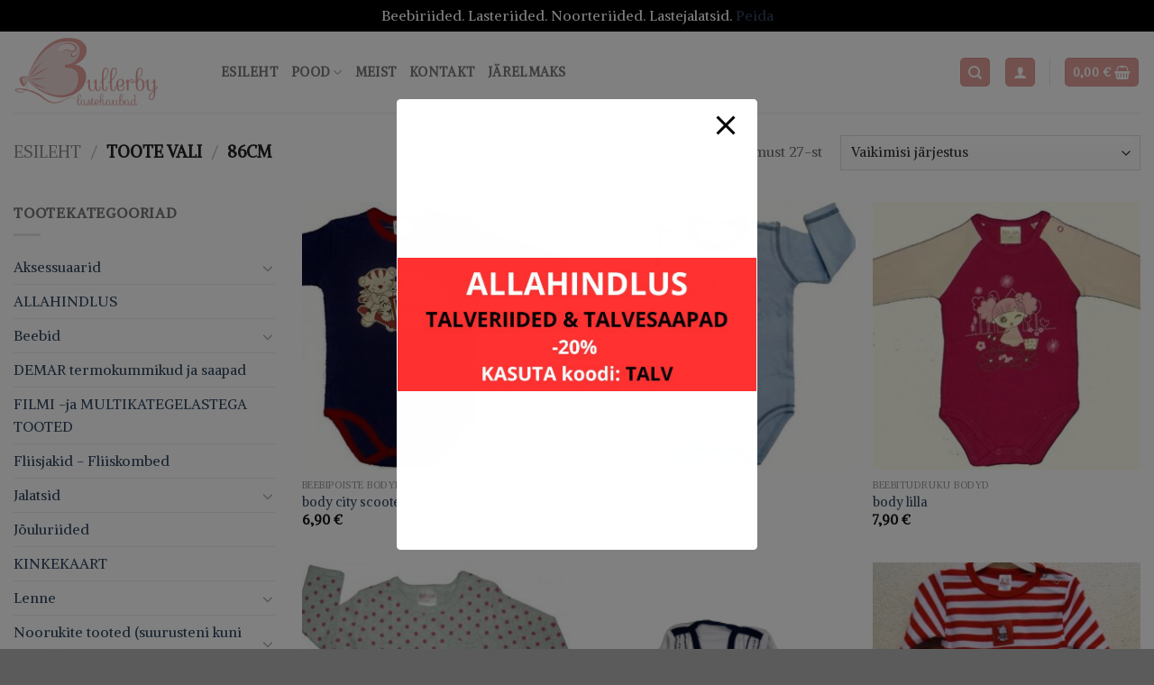

--- FILE ---
content_type: text/html; charset=UTF-8
request_url: https://bullerby.ee/vali/86cm/
body_size: 42592
content:
<!DOCTYPE html>
<!--[if IE 9 ]> <html lang="et" class="ie9 loading-site no-js"> <![endif]-->
<!--[if IE 8 ]> <html lang="et" class="ie8 loading-site no-js"> <![endif]-->
<!--[if (gte IE 9)|!(IE)]><!--><html lang="et" class="loading-site no-js"> <!--<![endif]-->
<head>
	<meta charset="UTF-8" />
	<link rel="profile" href="http://gmpg.org/xfn/11" />
	<link rel="pingback" href="https://bullerby.ee/xmlrpc.php" />

	<link rel="dns-prefetch" href="//cdn.hu-manity.co" />
		<!-- Cookie Compliance -->
		<script type="text/javascript">var huOptions = {"appID":"bullerbyee-18308e8","currentLanguage":"et","blocking":false,"globalCookie":false,"isAdmin":false,"privacyConsent":true,"forms":[]};</script>
		<script type="text/javascript" src="https://cdn.hu-manity.co/hu-banner.min.js"></script><script>(function(html){html.className = html.className.replace(/\bno-js\b/,'js')})(document.documentElement);</script>
<title>86cm &#8211; Bullerby.ee</title>
<meta name='robots' content='max-image-preview:large' />
<meta name="viewport" content="width=device-width, initial-scale=1, maximum-scale=1" /><script>window._wca = window._wca || [];</script>
<link rel='dns-prefetch' href='//www.googletagmanager.com' />
<link rel='dns-prefetch' href='//stats.wp.com' />
<link rel='dns-prefetch' href='//cdn.jsdelivr.net' />
<link rel='dns-prefetch' href='//fonts.googleapis.com' />
<link rel="alternate" type="application/rss+xml" title="Bullerby.ee &raquo; RSS" href="https://bullerby.ee/feed/" />
<link rel="alternate" type="application/rss+xml" title="Bullerby.ee &raquo; Kommentaaride RSS" href="https://bullerby.ee/comments/feed/" />
<link rel="alternate" type="application/rss+xml" title="Bullerby.ee &raquo; 86cm Vali uudisevoog" href="https://bullerby.ee/vali/86cm/feed/" />
<link rel="prefetch" href="https://bullerby.ee/wp-content/themes/flatsome/assets/js/chunk.countup.fe2c1016.js" />
<link rel="prefetch" href="https://bullerby.ee/wp-content/themes/flatsome/assets/js/chunk.sticky-sidebar.a58a6557.js" />
<link rel="prefetch" href="https://bullerby.ee/wp-content/themes/flatsome/assets/js/chunk.tooltips.29144c1c.js" />
<link rel="prefetch" href="https://bullerby.ee/wp-content/themes/flatsome/assets/js/chunk.vendors-popups.947eca5c.js" />
<link rel="prefetch" href="https://bullerby.ee/wp-content/themes/flatsome/assets/js/chunk.vendors-slider.f0d2cbc9.js" />
<style id='wp-img-auto-sizes-contain-inline-css' type='text/css'>
img:is([sizes=auto i],[sizes^="auto," i]){contain-intrinsic-size:3000px 1500px}
/*# sourceURL=wp-img-auto-sizes-contain-inline-css */
</style>
<style id='wp-emoji-styles-inline-css' type='text/css'>

	img.wp-smiley, img.emoji {
		display: inline !important;
		border: none !important;
		box-shadow: none !important;
		height: 1em !important;
		width: 1em !important;
		margin: 0 0.07em !important;
		vertical-align: -0.1em !important;
		background: none !important;
		padding: 0 !important;
	}
/*# sourceURL=wp-emoji-styles-inline-css */
</style>
<style id='wp-block-library-inline-css' type='text/css'>
:root{--wp-block-synced-color:#7a00df;--wp-block-synced-color--rgb:122,0,223;--wp-bound-block-color:var(--wp-block-synced-color);--wp-editor-canvas-background:#ddd;--wp-admin-theme-color:#007cba;--wp-admin-theme-color--rgb:0,124,186;--wp-admin-theme-color-darker-10:#006ba1;--wp-admin-theme-color-darker-10--rgb:0,107,160.5;--wp-admin-theme-color-darker-20:#005a87;--wp-admin-theme-color-darker-20--rgb:0,90,135;--wp-admin-border-width-focus:2px}@media (min-resolution:192dpi){:root{--wp-admin-border-width-focus:1.5px}}.wp-element-button{cursor:pointer}:root .has-very-light-gray-background-color{background-color:#eee}:root .has-very-dark-gray-background-color{background-color:#313131}:root .has-very-light-gray-color{color:#eee}:root .has-very-dark-gray-color{color:#313131}:root .has-vivid-green-cyan-to-vivid-cyan-blue-gradient-background{background:linear-gradient(135deg,#00d084,#0693e3)}:root .has-purple-crush-gradient-background{background:linear-gradient(135deg,#34e2e4,#4721fb 50%,#ab1dfe)}:root .has-hazy-dawn-gradient-background{background:linear-gradient(135deg,#faaca8,#dad0ec)}:root .has-subdued-olive-gradient-background{background:linear-gradient(135deg,#fafae1,#67a671)}:root .has-atomic-cream-gradient-background{background:linear-gradient(135deg,#fdd79a,#004a59)}:root .has-nightshade-gradient-background{background:linear-gradient(135deg,#330968,#31cdcf)}:root .has-midnight-gradient-background{background:linear-gradient(135deg,#020381,#2874fc)}:root{--wp--preset--font-size--normal:16px;--wp--preset--font-size--huge:42px}.has-regular-font-size{font-size:1em}.has-larger-font-size{font-size:2.625em}.has-normal-font-size{font-size:var(--wp--preset--font-size--normal)}.has-huge-font-size{font-size:var(--wp--preset--font-size--huge)}.has-text-align-center{text-align:center}.has-text-align-left{text-align:left}.has-text-align-right{text-align:right}.has-fit-text{white-space:nowrap!important}#end-resizable-editor-section{display:none}.aligncenter{clear:both}.items-justified-left{justify-content:flex-start}.items-justified-center{justify-content:center}.items-justified-right{justify-content:flex-end}.items-justified-space-between{justify-content:space-between}.screen-reader-text{border:0;clip-path:inset(50%);height:1px;margin:-1px;overflow:hidden;padding:0;position:absolute;width:1px;word-wrap:normal!important}.screen-reader-text:focus{background-color:#ddd;clip-path:none;color:#444;display:block;font-size:1em;height:auto;left:5px;line-height:normal;padding:15px 23px 14px;text-decoration:none;top:5px;width:auto;z-index:100000}html :where(.has-border-color){border-style:solid}html :where([style*=border-top-color]){border-top-style:solid}html :where([style*=border-right-color]){border-right-style:solid}html :where([style*=border-bottom-color]){border-bottom-style:solid}html :where([style*=border-left-color]){border-left-style:solid}html :where([style*=border-width]){border-style:solid}html :where([style*=border-top-width]){border-top-style:solid}html :where([style*=border-right-width]){border-right-style:solid}html :where([style*=border-bottom-width]){border-bottom-style:solid}html :where([style*=border-left-width]){border-left-style:solid}html :where(img[class*=wp-image-]){height:auto;max-width:100%}:where(figure){margin:0 0 1em}html :where(.is-position-sticky){--wp-admin--admin-bar--position-offset:var(--wp-admin--admin-bar--height,0px)}@media screen and (max-width:600px){html :where(.is-position-sticky){--wp-admin--admin-bar--position-offset:0px}}

/*# sourceURL=wp-block-library-inline-css */
</style><link rel='stylesheet' id='wc-blocks-style-css' href='https://bullerby.ee/wp-content/plugins/woocommerce/assets/client/blocks/wc-blocks.css?ver=wc-10.4.3' type='text/css' media='all' />
<style id='global-styles-inline-css' type='text/css'>
:root{--wp--preset--aspect-ratio--square: 1;--wp--preset--aspect-ratio--4-3: 4/3;--wp--preset--aspect-ratio--3-4: 3/4;--wp--preset--aspect-ratio--3-2: 3/2;--wp--preset--aspect-ratio--2-3: 2/3;--wp--preset--aspect-ratio--16-9: 16/9;--wp--preset--aspect-ratio--9-16: 9/16;--wp--preset--color--black: #000000;--wp--preset--color--cyan-bluish-gray: #abb8c3;--wp--preset--color--white: #ffffff;--wp--preset--color--pale-pink: #f78da7;--wp--preset--color--vivid-red: #cf2e2e;--wp--preset--color--luminous-vivid-orange: #ff6900;--wp--preset--color--luminous-vivid-amber: #fcb900;--wp--preset--color--light-green-cyan: #7bdcb5;--wp--preset--color--vivid-green-cyan: #00d084;--wp--preset--color--pale-cyan-blue: #8ed1fc;--wp--preset--color--vivid-cyan-blue: #0693e3;--wp--preset--color--vivid-purple: #9b51e0;--wp--preset--gradient--vivid-cyan-blue-to-vivid-purple: linear-gradient(135deg,rgb(6,147,227) 0%,rgb(155,81,224) 100%);--wp--preset--gradient--light-green-cyan-to-vivid-green-cyan: linear-gradient(135deg,rgb(122,220,180) 0%,rgb(0,208,130) 100%);--wp--preset--gradient--luminous-vivid-amber-to-luminous-vivid-orange: linear-gradient(135deg,rgb(252,185,0) 0%,rgb(255,105,0) 100%);--wp--preset--gradient--luminous-vivid-orange-to-vivid-red: linear-gradient(135deg,rgb(255,105,0) 0%,rgb(207,46,46) 100%);--wp--preset--gradient--very-light-gray-to-cyan-bluish-gray: linear-gradient(135deg,rgb(238,238,238) 0%,rgb(169,184,195) 100%);--wp--preset--gradient--cool-to-warm-spectrum: linear-gradient(135deg,rgb(74,234,220) 0%,rgb(151,120,209) 20%,rgb(207,42,186) 40%,rgb(238,44,130) 60%,rgb(251,105,98) 80%,rgb(254,248,76) 100%);--wp--preset--gradient--blush-light-purple: linear-gradient(135deg,rgb(255,206,236) 0%,rgb(152,150,240) 100%);--wp--preset--gradient--blush-bordeaux: linear-gradient(135deg,rgb(254,205,165) 0%,rgb(254,45,45) 50%,rgb(107,0,62) 100%);--wp--preset--gradient--luminous-dusk: linear-gradient(135deg,rgb(255,203,112) 0%,rgb(199,81,192) 50%,rgb(65,88,208) 100%);--wp--preset--gradient--pale-ocean: linear-gradient(135deg,rgb(255,245,203) 0%,rgb(182,227,212) 50%,rgb(51,167,181) 100%);--wp--preset--gradient--electric-grass: linear-gradient(135deg,rgb(202,248,128) 0%,rgb(113,206,126) 100%);--wp--preset--gradient--midnight: linear-gradient(135deg,rgb(2,3,129) 0%,rgb(40,116,252) 100%);--wp--preset--font-size--small: 13px;--wp--preset--font-size--medium: 20px;--wp--preset--font-size--large: 36px;--wp--preset--font-size--x-large: 42px;--wp--preset--spacing--20: 0.44rem;--wp--preset--spacing--30: 0.67rem;--wp--preset--spacing--40: 1rem;--wp--preset--spacing--50: 1.5rem;--wp--preset--spacing--60: 2.25rem;--wp--preset--spacing--70: 3.38rem;--wp--preset--spacing--80: 5.06rem;--wp--preset--shadow--natural: 6px 6px 9px rgba(0, 0, 0, 0.2);--wp--preset--shadow--deep: 12px 12px 50px rgba(0, 0, 0, 0.4);--wp--preset--shadow--sharp: 6px 6px 0px rgba(0, 0, 0, 0.2);--wp--preset--shadow--outlined: 6px 6px 0px -3px rgb(255, 255, 255), 6px 6px rgb(0, 0, 0);--wp--preset--shadow--crisp: 6px 6px 0px rgb(0, 0, 0);}:where(.is-layout-flex){gap: 0.5em;}:where(.is-layout-grid){gap: 0.5em;}body .is-layout-flex{display: flex;}.is-layout-flex{flex-wrap: wrap;align-items: center;}.is-layout-flex > :is(*, div){margin: 0;}body .is-layout-grid{display: grid;}.is-layout-grid > :is(*, div){margin: 0;}:where(.wp-block-columns.is-layout-flex){gap: 2em;}:where(.wp-block-columns.is-layout-grid){gap: 2em;}:where(.wp-block-post-template.is-layout-flex){gap: 1.25em;}:where(.wp-block-post-template.is-layout-grid){gap: 1.25em;}.has-black-color{color: var(--wp--preset--color--black) !important;}.has-cyan-bluish-gray-color{color: var(--wp--preset--color--cyan-bluish-gray) !important;}.has-white-color{color: var(--wp--preset--color--white) !important;}.has-pale-pink-color{color: var(--wp--preset--color--pale-pink) !important;}.has-vivid-red-color{color: var(--wp--preset--color--vivid-red) !important;}.has-luminous-vivid-orange-color{color: var(--wp--preset--color--luminous-vivid-orange) !important;}.has-luminous-vivid-amber-color{color: var(--wp--preset--color--luminous-vivid-amber) !important;}.has-light-green-cyan-color{color: var(--wp--preset--color--light-green-cyan) !important;}.has-vivid-green-cyan-color{color: var(--wp--preset--color--vivid-green-cyan) !important;}.has-pale-cyan-blue-color{color: var(--wp--preset--color--pale-cyan-blue) !important;}.has-vivid-cyan-blue-color{color: var(--wp--preset--color--vivid-cyan-blue) !important;}.has-vivid-purple-color{color: var(--wp--preset--color--vivid-purple) !important;}.has-black-background-color{background-color: var(--wp--preset--color--black) !important;}.has-cyan-bluish-gray-background-color{background-color: var(--wp--preset--color--cyan-bluish-gray) !important;}.has-white-background-color{background-color: var(--wp--preset--color--white) !important;}.has-pale-pink-background-color{background-color: var(--wp--preset--color--pale-pink) !important;}.has-vivid-red-background-color{background-color: var(--wp--preset--color--vivid-red) !important;}.has-luminous-vivid-orange-background-color{background-color: var(--wp--preset--color--luminous-vivid-orange) !important;}.has-luminous-vivid-amber-background-color{background-color: var(--wp--preset--color--luminous-vivid-amber) !important;}.has-light-green-cyan-background-color{background-color: var(--wp--preset--color--light-green-cyan) !important;}.has-vivid-green-cyan-background-color{background-color: var(--wp--preset--color--vivid-green-cyan) !important;}.has-pale-cyan-blue-background-color{background-color: var(--wp--preset--color--pale-cyan-blue) !important;}.has-vivid-cyan-blue-background-color{background-color: var(--wp--preset--color--vivid-cyan-blue) !important;}.has-vivid-purple-background-color{background-color: var(--wp--preset--color--vivid-purple) !important;}.has-black-border-color{border-color: var(--wp--preset--color--black) !important;}.has-cyan-bluish-gray-border-color{border-color: var(--wp--preset--color--cyan-bluish-gray) !important;}.has-white-border-color{border-color: var(--wp--preset--color--white) !important;}.has-pale-pink-border-color{border-color: var(--wp--preset--color--pale-pink) !important;}.has-vivid-red-border-color{border-color: var(--wp--preset--color--vivid-red) !important;}.has-luminous-vivid-orange-border-color{border-color: var(--wp--preset--color--luminous-vivid-orange) !important;}.has-luminous-vivid-amber-border-color{border-color: var(--wp--preset--color--luminous-vivid-amber) !important;}.has-light-green-cyan-border-color{border-color: var(--wp--preset--color--light-green-cyan) !important;}.has-vivid-green-cyan-border-color{border-color: var(--wp--preset--color--vivid-green-cyan) !important;}.has-pale-cyan-blue-border-color{border-color: var(--wp--preset--color--pale-cyan-blue) !important;}.has-vivid-cyan-blue-border-color{border-color: var(--wp--preset--color--vivid-cyan-blue) !important;}.has-vivid-purple-border-color{border-color: var(--wp--preset--color--vivid-purple) !important;}.has-vivid-cyan-blue-to-vivid-purple-gradient-background{background: var(--wp--preset--gradient--vivid-cyan-blue-to-vivid-purple) !important;}.has-light-green-cyan-to-vivid-green-cyan-gradient-background{background: var(--wp--preset--gradient--light-green-cyan-to-vivid-green-cyan) !important;}.has-luminous-vivid-amber-to-luminous-vivid-orange-gradient-background{background: var(--wp--preset--gradient--luminous-vivid-amber-to-luminous-vivid-orange) !important;}.has-luminous-vivid-orange-to-vivid-red-gradient-background{background: var(--wp--preset--gradient--luminous-vivid-orange-to-vivid-red) !important;}.has-very-light-gray-to-cyan-bluish-gray-gradient-background{background: var(--wp--preset--gradient--very-light-gray-to-cyan-bluish-gray) !important;}.has-cool-to-warm-spectrum-gradient-background{background: var(--wp--preset--gradient--cool-to-warm-spectrum) !important;}.has-blush-light-purple-gradient-background{background: var(--wp--preset--gradient--blush-light-purple) !important;}.has-blush-bordeaux-gradient-background{background: var(--wp--preset--gradient--blush-bordeaux) !important;}.has-luminous-dusk-gradient-background{background: var(--wp--preset--gradient--luminous-dusk) !important;}.has-pale-ocean-gradient-background{background: var(--wp--preset--gradient--pale-ocean) !important;}.has-electric-grass-gradient-background{background: var(--wp--preset--gradient--electric-grass) !important;}.has-midnight-gradient-background{background: var(--wp--preset--gradient--midnight) !important;}.has-small-font-size{font-size: var(--wp--preset--font-size--small) !important;}.has-medium-font-size{font-size: var(--wp--preset--font-size--medium) !important;}.has-large-font-size{font-size: var(--wp--preset--font-size--large) !important;}.has-x-large-font-size{font-size: var(--wp--preset--font-size--x-large) !important;}
/*# sourceURL=global-styles-inline-css */
</style>

<style id='classic-theme-styles-inline-css' type='text/css'>
/*! This file is auto-generated */
.wp-block-button__link{color:#fff;background-color:#32373c;border-radius:9999px;box-shadow:none;text-decoration:none;padding:calc(.667em + 2px) calc(1.333em + 2px);font-size:1.125em}.wp-block-file__button{background:#32373c;color:#fff;text-decoration:none}
/*# sourceURL=/wp-includes/css/classic-themes.min.css */
</style>
<link rel='stylesheet' id='pb_animate-css' href='https://bullerby.ee/wp-content/plugins/ays-popup-box/public/css/animate.css?ver=6.1.2' type='text/css' media='all' />
<link rel='stylesheet' id='contact-form-7-css' href='https://bullerby.ee/wp-content/plugins/contact-form-7/includes/css/styles.css?ver=6.1.4' type='text/css' media='all' />
<link rel='stylesheet' id='cf7md_roboto-css' href='//fonts.googleapis.com/css?family=Roboto:400,500' type='text/css' media='all' />
<link rel='stylesheet' id='cf7-material-design-css' href='https://bullerby.ee/wp-content/plugins/material-design-for-contact-form-7-premium/public/../assets/css/cf7-material-design.css?ver=2.6.5' type='text/css' media='all' />
<style id='cf7-material-design-inline-css' type='text/css'>
#cf7md-form .mdc-text-field--focused:not(.mdc-text-field--disabled) .mdc-floating-label,
				#cf7md-form .mdc-text-field--focused:not(.mdc-text-field--disabled) .mdc-text-field__input::placeholder,
				#cf7md-form .mdc-select:not(.mdc-select--disabled) .mdc-select__native-control:focus ~ .mdc-floating-label,
				#cf7md-form .mdc-select:not(.mdc-select--disabled).mdc-select--focused .mdc-floating-label { color: #000000; }#cf7md-form .mdc-text-field .mdc-text-field__input { caret-color: #000000; }#cf7md-form .mdc-text-field--outlined:not(.mdc-text-field--disabled).mdc-text-field--focused .mdc-notched-outline__path,
				#cf7md-form .mdc-select--outlined:not(.mdc-select--disabled) .mdc-select__native-control:focus ~ .mdc-notched-outline .mdc-notched-outline__path { stroke: #000000; }#cf7md-form .mdc-text-field .mdc-line-ripple,
				#cf7md-form .mdc-select:not(.mdc-select--disabled) .mdc-select__native-control:focus ~ .mdc-line-ripple,
				#cf7md-form .mdc-checkbox .mdc-checkbox__native-control:enabled:checked ~ .mdc-checkbox__background,
				#cf7md-form .mdc-checkbox .mdc-checkbox__native-control:enabled:indeterminate ~ .mdc-checkbox__background,
				#cf7md-form .mdc-checkbox::before,
				#cf7md-form .mdc-checkbox::after,
				#cf7md-form .mdc-radio::before,
				#cf7md-form .mdc-radio::after,
				#cf7md-form .mdc-switch.mdc-switch--checked .mdc-switch__track,
				#cf7md-form .mdc-switch.mdc-switch--checked .mdc-switch__thumb,
				#cf7md-form .mdc-switch.mdc-switch--checked .mdc-switch__thumb-underlay::before,
				#cf7md-form .mdc-switch.mdc-switch--checked .mdc-switch__thumb-underlay::after,
				#cf7md-form .mdc-switch.mdc-switch--checked .mdc-switch__thumb,
				#cf7md-form .mdc-switch.mdc-switch--checked .mdc-switch__thumb-underlay::before,
				#cf7md-form .mdc-switch.mdc-switch--checked .mdc-switch__thumb-underlay::after,
				#cf7md-form .mdc-switch:not(.mdc-switch--checked) .mdc-switch__thumb-underlay::before,
				#cf7md-form .mdc-switch:not(.mdc-switch--checked) .mdc-switch__thumb-underlay::after { background-color: #000000; }#cf7md-form .mdc-text-field--textarea.mdc-text-field--focused:not(.mdc-text-field--disabled),
				#cf7md-form .mdc-text-field--textarea.mdc-text-field--focused:not(.mdc-text-field--disabled) .mdc-text-field__input:focus,
				#cf7md-form .mdc-checkbox .mdc-checkbox__native-control:enabled:checked ~ .mdc-checkbox__background,
				#cf7md-form .mdc-checkbox .mdc-checkbox__native-control:enabled:indeterminate ~ .mdc-checkbox__background,
				#cf7md-form .mdc-radio .mdc-radio__native-control:enabled:checked + .mdc-radio__background .mdc-radio__outer-circle,
				#cf7md-form .mdc-radio .mdc-radio__native-control:enabled + .mdc-radio__background .mdc-radio__inner-circle,
				#cf7md-form .mdc-switch.mdc-switch--checked .mdc-switch__track,
				#cf7md-form .mdc-switch.mdc-switch--checked .mdc-switch__thumb,
				#cf7md-form .mdc-switch.mdc-switch--checked .mdc-switch__thumb,
				#cf7md-form .mdc-text-field--outlined:not(.mdc-text-field--disabled).mdc-text-field--focused .mdc-notched-outline__leading,
				#cf7md-form .mdc-text-field--outlined:not(.mdc-text-field--disabled).mdc-text-field--focused .mdc-notched-outline__notch,
				#cf7md-form .mdc-text-field--outlined:not(.mdc-text-field--disabled).mdc-text-field--focused .mdc-notched-outline__trailing,
				#cf7md-form .mdc-select--outlined:not(.mdc-select--disabled).mdc-select--focused .mdc-notched-outline .mdc-notched-outline__leading,
				#cf7md-form .mdc-select--outlined:not(.mdc-select--disabled).mdc-select--focused .mdc-notched-outline .mdc-notched-outline__notch,
				#cf7md-form .mdc-select--outlined:not(.mdc-select--disabled).mdc-select--focused .mdc-notched-outline .mdc-notched-outline__trailing,
				#cf7md-form .mdc-text-field--textarea:not(.mdc-text-field--disabled).mdc-text-field--focused .mdc-notched-outline__leading,
				#cf7md-form .mdc-text-field--textarea:not(.mdc-text-field--disabled).mdc-text-field--focused .mdc-notched-outline__notch,
				#cf7md-form .mdc-text-field--textarea:not(.mdc-text-field--disabled).mdc-text-field--focused .mdc-notched-outline__trailing { border-color: #000000; }#cf7md-form .mdc-button--outlined:not(:disabled) { border-color: #e29f9b; }#cf7md-form .mdc-button::before,
				#cf7md-form .mdc-button::after,
				#cf7md-form .mdc-button--raised:not(:disabled),
				#cf7md-form .mdc-button--unelevated:not(:disabled) { background-color: #e29f9b; }#cf7md-form .mdc-button--outlined:not(:disabled) { color: #e29f9b; }#cf7md-form .mdc-button--raised:not(:disabled):hover,
				#cf7md-form .mdc-button--unelevated:not(:disabled):hover { background-color: #ecd8d7; }
/*# sourceURL=cf7-material-design-inline-css */
</style>
<link rel='stylesheet' id='cf7md-material-icons-css' href='//fonts.googleapis.com/icon?family=Material+Icons' type='text/css' media='all' />
<style id='woocommerce-inline-inline-css' type='text/css'>
.woocommerce form .form-row .required { visibility: visible; }
/*# sourceURL=woocommerce-inline-inline-css */
</style>
<link rel='stylesheet' id='montonio-style-css' href='https://bullerby.ee/wp-content/plugins/montonio-for-woocommerce/assets/css/montonio-style.css?ver=9.3.2' type='text/css' media='all' />
<link rel='stylesheet' id='flatsome-main-css' href='https://bullerby.ee/wp-content/themes/flatsome/assets/css/flatsome.css?ver=3.15.3' type='text/css' media='all' />
<style id='flatsome-main-inline-css' type='text/css'>
@font-face {
				font-family: "fl-icons";
				font-display: block;
				src: url(https://bullerby.ee/wp-content/themes/flatsome/assets/css/icons/fl-icons.eot?v=3.15.3);
				src:
					url(https://bullerby.ee/wp-content/themes/flatsome/assets/css/icons/fl-icons.eot#iefix?v=3.15.3) format("embedded-opentype"),
					url(https://bullerby.ee/wp-content/themes/flatsome/assets/css/icons/fl-icons.woff2?v=3.15.3) format("woff2"),
					url(https://bullerby.ee/wp-content/themes/flatsome/assets/css/icons/fl-icons.ttf?v=3.15.3) format("truetype"),
					url(https://bullerby.ee/wp-content/themes/flatsome/assets/css/icons/fl-icons.woff?v=3.15.3) format("woff"),
					url(https://bullerby.ee/wp-content/themes/flatsome/assets/css/icons/fl-icons.svg?v=3.15.3#fl-icons) format("svg");
			}
/*# sourceURL=flatsome-main-inline-css */
</style>
<link rel='stylesheet' id='flatsome-shop-css' href='https://bullerby.ee/wp-content/themes/flatsome/assets/css/flatsome-shop.css?ver=3.15.3' type='text/css' media='all' />
<link rel='stylesheet' id='flatsome-style-css' href='https://bullerby.ee/wp-content/themes/flatsome/style.css?ver=3.15.3' type='text/css' media='all' />
<link rel='stylesheet' id='flatsome-googlefonts-css' href='//fonts.googleapis.com/css?family=Alike%3Aregular%2Cregular%2Cregular%2Cregular%7CDancing+Script%3Aregular%2C400&#038;display=swap&#038;ver=3.9' type='text/css' media='all' />
<script type="text/javascript" id="woocommerce-google-analytics-integration-gtag-js-after">
/* <![CDATA[ */
/* Google Analytics for WooCommerce (gtag.js) */
					window.dataLayer = window.dataLayer || [];
					function gtag(){dataLayer.push(arguments);}
					// Set up default consent state.
					for ( const mode of [{"analytics_storage":"denied","ad_storage":"denied","ad_user_data":"denied","ad_personalization":"denied","region":["AT","BE","BG","HR","CY","CZ","DK","EE","FI","FR","DE","GR","HU","IS","IE","IT","LV","LI","LT","LU","MT","NL","NO","PL","PT","RO","SK","SI","ES","SE","GB","CH"]}] || [] ) {
						gtag( "consent", "default", { "wait_for_update": 500, ...mode } );
					}
					gtag("js", new Date());
					gtag("set", "developer_id.dOGY3NW", true);
					gtag("config", "379989768", {"track_404":true,"allow_google_signals":true,"logged_in":false,"linker":{"domains":[],"allow_incoming":false},"custom_map":{"dimension1":"logged_in"}});
//# sourceURL=woocommerce-google-analytics-integration-gtag-js-after
/* ]]> */
</script>
<script type="text/javascript" src="https://bullerby.ee/wp-includes/js/jquery/jquery.min.js?ver=3.7.1" id="jquery-core-js"></script>
<script type="text/javascript" src="https://bullerby.ee/wp-includes/js/jquery/jquery-migrate.min.js?ver=3.4.1" id="jquery-migrate-js"></script>
<script type="text/javascript" id="ays-pb-js-extra">
/* <![CDATA[ */
var pbLocalizeObj = {"ajax":"https://bullerby.ee/wp-admin/admin-ajax.php","seconds":"seconds","thisWillClose":"This will close in","icons":{"close_icon":"\u003Csvg class=\"ays_pb_material_close_icon\" xmlns=\"https://www.w3.org/2000/svg\" height=\"36px\" viewBox=\"0 0 24 24\" width=\"36px\" fill=\"#000000\" alt=\"Pop-up Close\"\u003E\u003Cpath d=\"M0 0h24v24H0z\" fill=\"none\"/\u003E\u003Cpath d=\"M19 6.41L17.59 5 12 10.59 6.41 5 5 6.41 10.59 12 5 17.59 6.41 19 12 13.41 17.59 19 19 17.59 13.41 12z\"/\u003E\u003C/svg\u003E","close_circle_icon":"\u003Csvg class=\"ays_pb_material_close_circle_icon\" xmlns=\"https://www.w3.org/2000/svg\" height=\"24\" viewBox=\"0 0 24 24\" width=\"36\" alt=\"Pop-up Close\"\u003E\u003Cpath d=\"M0 0h24v24H0z\" fill=\"none\"/\u003E\u003Cpath d=\"M12 2C6.47 2 2 6.47 2 12s4.47 10 10 10 10-4.47 10-10S17.53 2 12 2zm5 13.59L15.59 17 12 13.41 8.41 17 7 15.59 10.59 12 7 8.41 8.41 7 12 10.59 15.59 7 17 8.41 13.41 12 17 15.59z\"/\u003E\u003C/svg\u003E","volume_up_icon":"\u003Csvg class=\"ays_pb_fa_volume\" xmlns=\"https://www.w3.org/2000/svg\" height=\"24\" viewBox=\"0 0 24 24\" width=\"36\"\u003E\u003Cpath d=\"M0 0h24v24H0z\" fill=\"none\"/\u003E\u003Cpath d=\"M3 9v6h4l5 5V4L7 9H3zm13.5 3c0-1.77-1.02-3.29-2.5-4.03v8.05c1.48-.73 2.5-2.25 2.5-4.02zM14 3.23v2.06c2.89.86 5 3.54 5 6.71s-2.11 5.85-5 6.71v2.06c4.01-.91 7-4.49 7-8.77s-2.99-7.86-7-8.77z\"/\u003E\u003C/svg\u003E","volume_mute_icon":"\u003Csvg xmlns=\"https://www.w3.org/2000/svg\" height=\"24\" viewBox=\"0 0 24 24\" width=\"24\"\u003E\u003Cpath d=\"M0 0h24v24H0z\" fill=\"none\"/\u003E\u003Cpath d=\"M7 9v6h4l5 5V4l-5 5H7z\"/\u003E\u003C/svg\u003E"}};
//# sourceURL=ays-pb-js-extra
/* ]]> */
</script>
<script type="text/javascript" src="https://bullerby.ee/wp-content/plugins/ays-popup-box/public/js/ays-pb-public.js?ver=6.1.2" id="ays-pb-js"></script>
<script type="text/javascript" src="https://bullerby.ee/wp-content/plugins/woocommerce/assets/js/jquery-blockui/jquery.blockUI.min.js?ver=2.7.0-wc.10.4.3" id="wc-jquery-blockui-js" data-wp-strategy="defer"></script>
<script type="text/javascript" id="wc-add-to-cart-js-extra">
/* <![CDATA[ */
var wc_add_to_cart_params = {"ajax_url":"/wp-admin/admin-ajax.php","wc_ajax_url":"/?wc-ajax=%%endpoint%%","i18n_view_cart":"Vaata ostukorvi","cart_url":"https://bullerby.ee/ostukorv/","is_cart":"","cart_redirect_after_add":"no"};
//# sourceURL=wc-add-to-cart-js-extra
/* ]]> */
</script>
<script type="text/javascript" src="https://bullerby.ee/wp-content/plugins/woocommerce/assets/js/frontend/add-to-cart.min.js?ver=10.4.3" id="wc-add-to-cart-js" defer="defer" data-wp-strategy="defer"></script>
<script type="text/javascript" src="https://bullerby.ee/wp-content/plugins/woocommerce/assets/js/js-cookie/js.cookie.min.js?ver=2.1.4-wc.10.4.3" id="wc-js-cookie-js" data-wp-strategy="defer"></script>
<script type="text/javascript" src="https://stats.wp.com/s-202605.js" id="woocommerce-analytics-js" defer="defer" data-wp-strategy="defer"></script>

<!-- Google tag (gtag.js) snippet added by Site Kit -->
<!-- Google Analytics snippet added by Site Kit -->
<script type="text/javascript" src="https://www.googletagmanager.com/gtag/js?id=GT-P8289FB" id="google_gtagjs-js" async></script>
<script type="text/javascript" id="google_gtagjs-js-after">
/* <![CDATA[ */
window.dataLayer = window.dataLayer || [];function gtag(){dataLayer.push(arguments);}
gtag("set","linker",{"domains":["bullerby.ee"]});
gtag("js", new Date());
gtag("set", "developer_id.dZTNiMT", true);
gtag("config", "GT-P8289FB");
 window._googlesitekit = window._googlesitekit || {}; window._googlesitekit.throttledEvents = []; window._googlesitekit.gtagEvent = (name, data) => { var key = JSON.stringify( { name, data } ); if ( !! window._googlesitekit.throttledEvents[ key ] ) { return; } window._googlesitekit.throttledEvents[ key ] = true; setTimeout( () => { delete window._googlesitekit.throttledEvents[ key ]; }, 5 ); gtag( "event", name, { ...data, event_source: "site-kit" } ); }; 
//# sourceURL=google_gtagjs-js-after
/* ]]> */
</script>
<link rel="https://api.w.org/" href="https://bullerby.ee/wp-json/" /><link rel="EditURI" type="application/rsd+xml" title="RSD" href="https://bullerby.ee/xmlrpc.php?rsd" />
<meta name="generator" content="WordPress 6.9" />
<meta name="generator" content="WooCommerce 10.4.3" />
<meta name="generator" content="Site Kit by Google 1.170.0" />	<style>img#wpstats{display:none}</style>
		<style>.bg{opacity: 0; transition: opacity 1s; -webkit-transition: opacity 1s;} .bg-loaded{opacity: 1;}</style><!--[if IE]><link rel="stylesheet" type="text/css" href="https://bullerby.ee/wp-content/themes/flatsome/assets/css/ie-fallback.css"><script src="//cdnjs.cloudflare.com/ajax/libs/html5shiv/3.6.1/html5shiv.js"></script><script>var head = document.getElementsByTagName('head')[0],style = document.createElement('style');style.type = 'text/css';style.styleSheet.cssText = ':before,:after{content:none !important';head.appendChild(style);setTimeout(function(){head.removeChild(style);}, 0);</script><script src="https://bullerby.ee/wp-content/themes/flatsome/assets/libs/ie-flexibility.js"></script><![endif]-->	<noscript><style>.woocommerce-product-gallery{ opacity: 1 !important; }</style></noscript>
	<link rel="icon" href="https://bullerby.ee/wp-content/uploads/2022/02/cropped-Untitled-32x32.png" sizes="32x32" />
<link rel="icon" href="https://bullerby.ee/wp-content/uploads/2022/02/cropped-Untitled-192x192.png" sizes="192x192" />
<link rel="apple-touch-icon" href="https://bullerby.ee/wp-content/uploads/2022/02/cropped-Untitled-180x180.png" />
<meta name="msapplication-TileImage" content="https://bullerby.ee/wp-content/uploads/2022/02/cropped-Untitled-270x270.png" />
<style id="custom-css" type="text/css">:root {--primary-color: #e29f9b;}.full-width .ubermenu-nav, .container, .row{max-width: 1410px}.row.row-collapse{max-width: 1380px}.row.row-small{max-width: 1402.5px}.row.row-large{max-width: 1440px}.header-main{height: 90px}#logo img{max-height: 90px}#logo{width:200px;}.header-top{min-height: 30px}.transparent .header-main{height: 90px}.transparent #logo img{max-height: 90px}.has-transparent + .page-title:first-of-type,.has-transparent + #main > .page-title,.has-transparent + #main > div > .page-title,.has-transparent + #main .page-header-wrapper:first-of-type .page-title{padding-top: 90px;}.header.show-on-scroll,.stuck .header-main{height:70px!important}.stuck #logo img{max-height: 70px!important}.search-form{ width: 34%;}.header-bottom {background-color: #f1f1f1}.header-main .nav > li > a{line-height: 16px }@media (max-width: 549px) {.header-main{height: 70px}#logo img{max-height: 70px}}/* Color */.accordion-title.active, .has-icon-bg .icon .icon-inner,.logo a, .primary.is-underline, .primary.is-link, .badge-outline .badge-inner, .nav-outline > li.active> a,.nav-outline >li.active > a, .cart-icon strong,[data-color='primary'], .is-outline.primary{color: #e29f9b;}/* Color !important */[data-text-color="primary"]{color: #e29f9b!important;}/* Background Color */[data-text-bg="primary"]{background-color: #e29f9b;}/* Background */.scroll-to-bullets a,.featured-title, .label-new.menu-item > a:after, .nav-pagination > li > .current,.nav-pagination > li > span:hover,.nav-pagination > li > a:hover,.has-hover:hover .badge-outline .badge-inner,button[type="submit"], .button.wc-forward:not(.checkout):not(.checkout-button), .button.submit-button, .button.primary:not(.is-outline),.featured-table .title,.is-outline:hover, .has-icon:hover .icon-label,.nav-dropdown-bold .nav-column li > a:hover, .nav-dropdown.nav-dropdown-bold > li > a:hover, .nav-dropdown-bold.dark .nav-column li > a:hover, .nav-dropdown.nav-dropdown-bold.dark > li > a:hover, .header-vertical-menu__opener ,.is-outline:hover, .tagcloud a:hover,.grid-tools a, input[type='submit']:not(.is-form), .box-badge:hover .box-text, input.button.alt,.nav-box > li > a:hover,.nav-box > li.active > a,.nav-pills > li.active > a ,.current-dropdown .cart-icon strong, .cart-icon:hover strong, .nav-line-bottom > li > a:before, .nav-line-grow > li > a:before, .nav-line > li > a:before,.banner, .header-top, .slider-nav-circle .flickity-prev-next-button:hover svg, .slider-nav-circle .flickity-prev-next-button:hover .arrow, .primary.is-outline:hover, .button.primary:not(.is-outline), input[type='submit'].primary, input[type='submit'].primary, input[type='reset'].button, input[type='button'].primary, .badge-inner{background-color: #e29f9b;}/* Border */.nav-vertical.nav-tabs > li.active > a,.scroll-to-bullets a.active,.nav-pagination > li > .current,.nav-pagination > li > span:hover,.nav-pagination > li > a:hover,.has-hover:hover .badge-outline .badge-inner,.accordion-title.active,.featured-table,.is-outline:hover, .tagcloud a:hover,blockquote, .has-border, .cart-icon strong:after,.cart-icon strong,.blockUI:before, .processing:before,.loading-spin, .slider-nav-circle .flickity-prev-next-button:hover svg, .slider-nav-circle .flickity-prev-next-button:hover .arrow, .primary.is-outline:hover{border-color: #e29f9b}.nav-tabs > li.active > a{border-top-color: #e29f9b}.widget_shopping_cart_content .blockUI.blockOverlay:before { border-left-color: #e29f9b }.woocommerce-checkout-review-order .blockUI.blockOverlay:before { border-left-color: #e29f9b }/* Fill */.slider .flickity-prev-next-button:hover svg,.slider .flickity-prev-next-button:hover .arrow{fill: #e29f9b;}/* Background Color */[data-icon-label]:after, .secondary.is-underline:hover,.secondary.is-outline:hover,.icon-label,.button.secondary:not(.is-outline),.button.alt:not(.is-outline), .badge-inner.on-sale, .button.checkout, .single_add_to_cart_button, .current .breadcrumb-step{ background-color:#ecd8d7; }[data-text-bg="secondary"]{background-color: #ecd8d7;}/* Color */.secondary.is-underline,.secondary.is-link, .secondary.is-outline,.stars a.active, .star-rating:before, .woocommerce-page .star-rating:before,.star-rating span:before, .color-secondary{color: #ecd8d7}/* Color !important */[data-text-color="secondary"]{color: #ecd8d7!important;}/* Border */.secondary.is-outline:hover{border-color:#ecd8d7}body{font-size: 100%;}body{font-family:"Alike", sans-serif}body{font-weight: 0}.nav > li > a {font-family:"Alike", sans-serif;}.mobile-sidebar-levels-2 .nav > li > ul > li > a {font-family:"Alike", sans-serif;}.nav > li > a {font-weight: 0;}.mobile-sidebar-levels-2 .nav > li > ul > li > a {font-weight: 0;}h1,h2,h3,h4,h5,h6,.heading-font, .off-canvas-center .nav-sidebar.nav-vertical > li > a{font-family: "Alike", sans-serif;}h1,h2,h3,h4,h5,h6,.heading-font,.banner h1,.banner h2{font-weight: 0;}.alt-font{font-family: "Dancing Script", sans-serif;}.alt-font{font-weight: 400!important;}.has-equal-box-heights .box-image {padding-top: 100%;}@media screen and (min-width: 550px){.products .box-vertical .box-image{min-width: 300px!important;width: 300px!important;}}.label-new.menu-item > a:after{content:"New";}.label-hot.menu-item > a:after{content:"Hot";}.label-sale.menu-item > a:after{content:"Sale";}.label-popular.menu-item > a:after{content:"Popular";}</style>		<style type="text/css" id="wp-custom-css">
			div.absolute-footer {
	display:none }

li.bullet-arrow:before {
	color: #e29f9b !important;
}		</style>
		<link rel='stylesheet' id='ays-pb-min-css' href='https://bullerby.ee/wp-content/plugins/ays-popup-box/public/css/ays-pb-public-min.css?ver=6.1.2' type='text/css' media='all' />
</head>

<body class="archive tax-pa_vali term-86cm term-779 wp-custom-logo wp-theme-flatsome theme-flatsome cookies-not-set woocommerce woocommerce-page woocommerce-demo-store woocommerce-no-js lightbox nav-dropdown-has-arrow nav-dropdown-has-shadow nav-dropdown-has-border">

<p role="complementary" aria-label="Poe teade" class="woocommerce-store-notice demo_store" data-notice-id="0b18212f2d37241ed341755ff8e31eb2" style="display:none;">Beebiriided.  Lasteriided. Noorteriided.
Lastejalatsid. <a role="button" href="#" class="woocommerce-store-notice__dismiss-link">Peida</a></p>
<a class="skip-link screen-reader-text" href="#main">Skip to content</a>

<div id="wrapper">

	
	<header id="header" class="header header-full-width has-sticky sticky-jump">
		<div class="header-wrapper">
			<div id="masthead" class="header-main ">
      <div class="header-inner flex-row container logo-left medium-logo-center" role="navigation">

          <!-- Logo -->
          <div id="logo" class="flex-col logo">
            
<!-- Header logo -->
<a href="https://bullerby.ee/" title="Bullerby.ee - Laste- noorte ja beebiriided-jalatsid" rel="home">
		<img width="450" height="250" src="https://bullerby.ee/wp-content/uploads/2022/02/Bees2-Taidetud-2.png" class="header_logo header-logo" alt="Bullerby.ee"/><img  width="450" height="250" src="https://bullerby.ee/wp-content/uploads/2022/02/Bees2-Taidetud-2.png" class="header-logo-dark" alt="Bullerby.ee"/></a>
          </div>

          <!-- Mobile Left Elements -->
          <div class="flex-col show-for-medium flex-left">
            <ul class="mobile-nav nav nav-left ">
              <li class="nav-icon has-icon">
  		<a href="#" data-open="#main-menu" data-pos="left" data-bg="main-menu-overlay" data-color="" class="is-small" aria-label="Menu" aria-controls="main-menu" aria-expanded="false">
		
		  <i class="icon-menu" ></i>
		  		</a>
	</li>            </ul>
          </div>

          <!-- Left Elements -->
          <div class="flex-col hide-for-medium flex-left
            flex-grow">
            <ul class="header-nav header-nav-main nav nav-left  nav-line-bottom nav-size-medium nav-uppercase" >
              <li id="menu-item-7982" class="menu-item menu-item-type-post_type menu-item-object-page menu-item-home menu-item-7982 menu-item-design-default"><a href="https://bullerby.ee/" class="nav-top-link">Esileht</a></li>
<li id="menu-item-7973" class="menu-item menu-item-type-post_type menu-item-object-page menu-item-7973 menu-item-design-container-width menu-item-has-block has-dropdown"><a href="https://bullerby.ee/pood/" class="nav-top-link">Pood<i class="icon-angle-down" ></i></a><div class="sub-menu nav-dropdown">	<section class="section" id="section_586859639">
		<div class="bg section-bg fill bg-fill  bg-loaded" >

			
			
			

		</div>

		

		<div class="section-content relative">
			

<div class="row"  id="row-1690097736">


	<div id="col-2001712964" class="col medium-3 small-6 large-3"  >
				<div class="col-inner"  >
			
			

	<div id="text-3889587631" class="text">
		

<h4><a href="https://bullerby.ee/tootekategooria/poisid/"><span style="color: #000000; font-size: 80%;">POISID</span></a></h4>
		
<style>
#text-3889587631 {
  line-height: 0.75;
}
</style>
	</div>
	
<div class="is-divider divider clearfix" style="max-width:100px;"></div>

<p><a href="https://bullerby.ee/tootekategooria/poisid/beebipoisid-0-3a/"><span style="font-size: 90%;"><strong><span style="color: #000000;">Beebipoisid (0-3a)</span></strong></span></a><br /><a href="https://bullerby.ee/tootekategooria/poisid/beebipoisid-0-3a/beebipoiste-joped-kombed/"><span style="font-size: 80%; color: #000000;">Beebipoiste joped-kombed</span></a><br /><a href="https://bullerby.ee/tootekategooria/poisid/beebipoisid-0-3a/beebipoiste-komplektid/"><span style="font-size: 80%; color: #000000;">Beebipoiste komplektid</span></a><br /><a href="https://bullerby.ee/tootekategooria/poisid/beebipoisid-0-3a/beebipoiste-puksid/"><span style="font-size: 80%; color: #000000;">Beebipoiste püksid</span></a><br /><a href="https://bullerby.ee/tootekategooria/poisid/beebipoisid-0-3a/beebipoiste-triiksargid-pluusid-kudumid/"><span style="font-size: 80%; color: #000000;">Beebipoiste triiksärgid-pluusid-kudumid</span></a><br /><a href="https://bullerby.ee/tootekategooria/poisid/beebipoisid-0-3a/beebipoiste-bodyd/"><span style="font-size: 80%; color: #000000;">Beebipoiste bodyd</span></a><br /><span style="font-size: 80%; color: #000000;">Beebipoiste pusad-dressid</span><br /><a href="https://bullerby.ee/tootekategooria/poisid/beebipoisid-0-3a/beebipoiste-hommikumantlid-aluspesu-pidzaamad/"><span style="font-size: 80%; color: #000000;">Beebipoiste hommikumantlid-aluspesu- pidzaamad</span></a></p>
<p><a href="https://bullerby.ee/tootekategooria/poisid/poisid-3a-14a/"><span style="font-size: 90%;"><strong><span style="color: #000000;">Poisid (3a-14a)</span></strong></span></a><br /><a href="https://bullerby.ee/tootekategooria/poisid/poisid-3a-14a/poiste-komplektid/"><span style="color: #000000; font-size: 80%;">Poiste komplektid</span></a><br /><a href="https://bullerby.ee/tootekategooria/poisid/poisid-3a-14a/poiste-pluusid-t-sargid/"><span style="color: #000000; font-size: 80%;">Poiste pluusid-t-särgid</span></a><br /><a href="https://bullerby.ee/tootekategooria/poisid/poisid-3a-14a/poiste-joped-parkad-kombed-teksatagid/"><span style="color: #000000; font-size: 80%;">Poiste joped-parkad-kombed-teksatagid</span></a><br /><a href="https://bullerby.ee/tootekategooria/poisid/poisid-3a-14a/poiste-triiksargid-kudumid-vestid/"><span style="color: #000000; font-size: 80%;">Poiste triiksärgid-kudumid-vestid</span></a><br /><a href="https://bullerby.ee/tootekategooria/poisid/poisid-3a-14a/poiste-puksid/"><span style="color: #000000; font-size: 80%;">Poiste püksid</span></a><br /><a href="https://bullerby.ee/tootekategooria/poisid/poisid-3a-14a/poiste-pusad-dressipluusid-dressipuksid/"><span style="color: #000000; font-size: 80%;">Poiste pusad- dressipluusid-dressipüksid</span></a><br /><a href="https://bullerby.ee/tootekategooria/poisid/poisid-3a-14a/poiste-hommikumantlid-pid%c2%9eaamad-aluspesu/"><span style="color: #000000; font-size: 80%;">Poiste hommikumantlid-pidžaamad-aluspesu</span></a></p>

		</div>
				
<style>
#col-2001712964 > .col-inner {
  padding: 0px 0px 0px 0px;
}
</style>
	</div>

	

	<div id="col-1983517741" class="col medium-3 small-6 large-3"  >
				<div class="col-inner"  >
			
			

	<div id="text-2189676733" class="text">
		

<h4><a href="https://bullerby.ee/tootekategooria/tudrukud/"><span style="color: #000000; font-size: 80%;">TÜDRUKUD</span></a></h4>
		
<style>
#text-2189676733 {
  line-height: 0.75;
}
</style>
	</div>
	
<div class="is-divider divider clearfix" style="max-width:100px;"></div>

<p><a href="https://bullerby.ee/tootekategooria/tudrukud/beebitudrukud-0-2a/"><span style="font-size: 90%;"><strong><span style="color: #000000;">Beebitüdrukud (0-2a)</span></strong></span></a><br /><a href="https://bullerby.ee/tootekategooria/tudrukud/beebitudrukud-0-2a/beebitudruku-bodyd/"><span style="font-size: 80%; color: #000000;">Beebitüdruku bodyd</span></a><br /><a href="https://bullerby.ee/tootekategooria/tudrukud/beebitudrukud-0-2a/beebitudruku-joped-kombed/"><span style="font-size: 80%; color: #000000;">Beebitüdruku joped-kombed</span></a><br /><a href="https://bullerby.ee/tootekategooria/tudrukud/beebitudrukud-0-2a/beebitudruku-pluusid-kudumid-t-sargid/"><span style="font-size: 80%; color: #000000;">Beebitüdruku pluusid-kudumid-T särgid</span></a><br /><a href="https://bullerby.ee/tootekategooria/tudrukud/beebitudrukud-0-2a/beebitudruku-puksid/"><span style="font-size: 80%; color: #000000;">Beebitüdruku püksid</span></a><br /><a href="https://bullerby.ee/tootekategooria/tudrukud/beebitudrukud-0-2a/beebitudruku-kleidid-seelikud-tuunikad/"><span style="font-size: 80%; color: #000000;">Beebitüdruku kleidid- seelikud- tuunikad</span></a><br /><a href="https://bullerby.ee/tootekategooria/tudrukud/beebitudrukud-0-2a/beebitudruku-dressid-pusad-komplektid/"><span style="font-size: 80%; color: #000000;">Beebitüdruku dressid-pusad-komplektid</span></a><br /><a href="https://bullerby.ee/tootekategooria/tudrukud/beebitudrukud-0-2a/beebitudruku-komplektid-jumpsuit/"><span style="font-size: 80%; color: #000000;">Beebitüdruku komplektid-jumpsuit</span></a><br /><a href="https://bullerby.ee/tootekategooria/tudrukud/beebitudrukud-0-2a/beebitudrukute-hommikumantlid-pidzaamad-aluspesu/"><span style="font-size: 80%; color: #000000;">Beebitüdrukute hommikumantlid-pidzaamad- aluspesu</span></a></p>
<p><a href="https://bullerby.ee/tootekategooria/tudrukud/tudrukud-3a-14a/"><span style="font-size: 90%; color: #000000;"><strong>Tüdrukud (3a-14a)</strong></span></a><br /><a href="https://bullerby.ee/tootekategooria/tudrukud/tudrukud-3a-14a/tudrukute-joped-parkad-mantlid-kombed/"><span style="font-size: 80%; color: #000000;">Tüdrukute joped-parkad-mantlid-kombed</span></a><br /><a href="https://bullerby.ee/tootekategooria/tudrukud/tudrukud-3a-14a/tudrukute-komplektid/"><span style="font-size: 80%; color: #000000;">Tüdrukute komplektid</span></a><br /><a href="https://bullerby.ee/tootekategooria/tudrukud/tudrukud-3a-14a/tudrukute-pluusid-maikad-t-sargid/"><span style="font-size: 80%; color: #000000;">Tüdrukute pluusid- maikad- t-särgid</span></a><br /><a href="https://bullerby.ee/tootekategooria/tudrukud/tudrukud-3a-14a/tudrukute-puksid-retuusid-luhikesed-puksid/"><span style="font-size: 80%; color: #000000;">Tüdrukute püksid-retuusid-lühikesed püksid</span></a><br /><a href="https://bullerby.ee/tootekategooria/tudrukud/tudrukud-3a-14a/tudrukute-kleidid-tuunikad-seelikud/"><span style="font-size: 80%; color: #000000;">Tüdrukute kleidid-tuunikad-seelikud</span></a><br /><a href="https://bullerby.ee/tootekategooria/tudrukud/tudrukud-3a-14a/tudrukute-kudumid-kardiganid-boolerod/"><span style="font-size: 80%; color: #000000;">Tüdrukute kudumid-kardiganid-boolerod</span></a><br /><a href="https://bullerby.ee/tootekategooria/tudrukud/tudrukud-3a-14a/tudrukute-teksatagid-pintsakud/"><span style="font-size: 80%; color: #000000;">Tüdrukute teksatagid-pintsakud</span></a><br /><a href="https://bullerby.ee/tootekategooria/tudrukud/tudrukud-3a-14a/tudrukute-dressipluusid-dressipuksid-pusad/"><span style="font-size: 80%; color: #000000;">Tüdrukute dressipluusid-dressipüksid-pusad</span></a><br /><a href="https://bullerby.ee/tootekategooria/tudrukud/tudrukud-3a-14a/tudrukute-jumpsuits/"><span style="font-size: 80%; color: #000000;">Tüdrukute jumpsuits</span></a><br /><a href="https://bullerby.ee/tootekategooria/tudrukud/tudrukud-3a-14a/hommikumantlid-pidzaamad-oosargid-aluspesu/"><span style="font-size: 80%; color: #000000;">Hommikumantlid-pidzaamad-öösärgid-aluspesu</span></a></p>

		</div>
				
<style>
#col-1983517741 > .col-inner {
  padding: 0px 0px 0px 0px;
}
</style>
	</div>

	

	<div id="col-1265705885" class="col medium-3 small-6 large-3"  >
				<div class="col-inner"  >
			
			

	<div id="text-2547580371" class="text">
		

<h4><a href="https://bullerby.ee/tootekategooria/beebid/"><span style="color: #000000; font-size: 80%;">BEEBID</span></a></h4>
		
<style>
#text-2547580371 {
  line-height: 0.75;
}
</style>
	</div>
	
<div class="is-divider divider clearfix" style="max-width:99px;"></div>

<p><span style="color: #000000;"><strong><span style="font-size: 90%;"><a style="color: #000000;" href="https://bullerby.ee/tootekategooria/beebid/beebitekid-beebi-vannilinad-tikkimisteenus/">Beebitekid, beebi vannilinad, tikkimisteenus</a></span></strong></span></p>
<p><span style="font-size: 80%;"><a href="https://bullerby.ee/tootekategooria/beebitekid-kaisukad-vannilinad-tikkimise-teenus/beebi-kaisukad/"><span style="color: #000000;">Beebi kaisukad</span></a></span></p>
<p><span style="font-size: 80%;"><a href="https://bullerby.ee/tootekategooria/beebitekid-kaisukad-vannilinad-tikkimise-teenus/beebitekid/"><span style="color: #000000;">Beebitekid</span></a></span></p>
<p><span style="font-size: 80%;"><a href="https://bullerby.ee/tootekategooria/beebitekid-kaisukad-vannilinad-tikkimise-teenus/bullerby-kaisukas/"><span style="color: #000000;">Bullerby kaisukas</span></a></span></p>
<p><span style="font-size: 80%;"><a href="https://bullerby.ee/tootekategooria/beebitekid-kaisukad-vannilinad-tikkimise-teenus/telli-meilt-tikitud-nimesildiga-tekk-voi-kaisukas/"><span style="color: #000000;">Telli meilt tikitud nimesildiga tekk või kaisukas</span></a></span></p>
<p><span style="font-size: 80%;"><a href="https://bullerby.ee/tootekategooria/beebitekid-kaisukad-vannilinad-tikkimise-teenus/vannilinad/"><span style="color: #000000;">Vannilinad</span></a></span></p>
<p><a href="https://bullerby.ee/tootekategooria/beebid/beebi-kojutoomise-komplektid/"><strong><span style="font-size: 90%; color: #000000;">Beebi kojutoomise komplektid</span></strong></a></p>
<p><span style="color: #000000;"><strong><span style="font-size: 90%;"><a style="color: #000000;" href="https://bullerby.ee/tootekategooria/beebid/voodipesu/">Voodipesu</a></span></strong></span></p>
<p><span style="color: #000000;"><strong><span style="font-size: 90%;"><a style="color: #000000;" href="https://bullerby.ee/tootekategooria/beebid/beebitarvikud/">Beebitarvikud</a></span></strong></span></p>
	<div id="gap-39239280" class="gap-element clearfix" style="display:block; height:auto;">
		
<style>
#gap-39239280 {
  padding-top: 30px;
}
</style>
	</div>
	

	<div id="text-3793099597" class="text">
		

<h4><a href="https://bullerby.ee/tootekategooria/laste-jalatsid/"><strong><span style="color: #000000; font-size: 80%;">LASTE JALATSID</span></strong></a></h4>
		
<style>
#text-3793099597 {
  line-height: 0.75;
}
</style>
	</div>
	
<div class="is-divider divider clearfix" style="max-width:99px;"></div>

<p><span style="color: #000000;"><strong><span style="font-size: 90%;"><a style="color: #000000;" href="https://bullerby.ee/tootekategooria/jalatsid/18-25/">18-25</a></span></strong></span></p>
<p><a href="https://bullerby.ee/tootekategooria/jalatsid/25-30/"><span style="color: #000000;"><strong><span style="font-size: 90%;">25-30</span></strong></span></a></p>
<p><a href="https://bullerby.ee/tootekategooria/jalatsid/31-36/"><span style="color: #000000;"><strong><span style="font-size: 90%;">31-36</span></strong></span></a></p>
<p><a href="https://bullerby.ee/tootekategooria/jalatsid/36-42/"><span style="color: #000000;"><strong><span style="font-size: 90%;">36-42</span></strong></span></a></p>

		</div>
				
<style>
#col-1265705885 > .col-inner {
  padding: 0px 0px 0px 0px;
}
</style>
	</div>

	

	<div id="col-979776866" class="col medium-3 small-6 large-3"  >
				<div class="col-inner"  >
			
			

	<div id="text-1916848171" class="text">
		

<h4><strong><a href="https://bullerby.ee/tootekategooria/aksessuaarid/"><span style="color: #000000; font-size: 80%;">LASTE AKSESSUAARID</span></a></strong></h4>
		
<style>
#text-1916848171 {
  line-height: 0.75;
}
</style>
	</div>
	
<div class="is-divider divider clearfix" style="max-width:99px;"></div>

<p><span style="color: #000000;"><strong><span style="font-size: 90%;"><a style="color: #000000;" href="https://bullerby.ee/tootekategooria/aksessuaarid/kae-ja-seljakotid/">Käe ja seljakotid</a></span></strong></span></p>
<p><a href="https://bullerby.ee/tootekategooria/aksessuaarid/kindad/"><span style="color: #000000;"><strong><span style="font-size: 90%;">Kindad</span></strong></span></a></p>
<p><span style="color: #000000;"><strong><span style="font-size: 90%;"><a style="color: #000000;" href="https://bullerby.ee/tootekategooria/aksessuaarid/mutsid/">Mütsid</a></span></strong></span></p>
<p><a href="https://bullerby.ee/tootekategooria/aksessuaarid/sallid/"><span style="color: #000000;"><strong><span style="font-size: 90%;">Sallid</span></strong></span></a></p>
	<div id="gap-2037552902" class="gap-element clearfix" style="display:block; height:auto;">
		
<style>
#gap-2037552902 {
  padding-top: 30px;
}
</style>
	</div>
	

	<div id="text-1960329075" class="text">
		

<h4><a href="https://bullerby.ee/tootekategooria/ouepuksid/"><strong><span style="color: #000000; font-size: 80%;">ÕUEPÜKSID</span></strong></a></h4>
		
<style>
#text-1960329075 {
  line-height: 0.75;
}
</style>
	</div>
	
<div class="is-divider divider clearfix" style="max-width:99px;"></div>

	<div id="text-1525775182" class="text">
		

<h4><a href="https://bullerby.ee/tootekategooria/noorukid-14/"><strong><span style="color: #000000; font-size: 80%;">NOORUKID 14+</span></strong></a></h4>
		
<style>
#text-1525775182 {
  line-height: 0.75;
}
</style>
	</div>
	
<div class="is-divider divider clearfix" style="max-width:99px;"></div>

	<div id="text-2613532451" class="text">
		

<h4><a href="https://bullerby.ee/tootekategooria/vihmariided-vihmakindad-vihmamantlid-vihmakate/"><strong><span style="color: #000000; font-size: 80%;">VIHMARIIDED</span></strong></a></h4>
		
<style>
#text-2613532451 {
  line-height: 0.75;
}
</style>
	</div>
	
<div class="is-divider divider clearfix" style="max-width:99px;"></div>

	<div id="text-2960872767" class="text">
		

<h4><a href="https://bullerby.ee/tootekategooria/uus-kaup/"><strong><span style="color: #000000; font-size: 80%;">UUS KAUP</span></strong></a></h4>
		
<style>
#text-2960872767 {
  line-height: 0.75;
}
</style>
	</div>
	
<div class="is-divider divider clearfix" style="max-width:99px;"></div>

	<div id="text-1850759855" class="text">
		

<h4><a href="https://bullerby.ee/tootekategooria/soodustooted/"><strong><span style="color: #000000; font-size: 80%;">SOODUSTOOTED</span></strong></a></h4>
		
<style>
#text-1850759855 {
  line-height: 0.75;
}
</style>
	</div>
	
<div class="is-divider divider clearfix" style="max-width:99px;"></div>

	<div id="text-18345773" class="text">
		

<h4><a href="https://bullerby.ee/tootekategooria/jouluriided/"><strong><span style="color: #000000; font-size: 80%;">JÕULURIIDED</span></strong></a></h4>
		
<style>
#text-18345773 {
  line-height: 0.75;
}
</style>
	</div>
	
<div class="is-divider divider clearfix" style="max-width:99px;"></div>

	<div id="text-4058616828" class="text">
		

<h4><a href="https://bullerby.ee/tootekategooria/hommikumantlid-ooriided-pesu/"><strong><span style="color: #000000; font-size: 80%;">HOMMIKUMANTLID, ÖÖRIIDED, PESU</span></strong></a></h4>
		
<style>
#text-4058616828 {
  line-height: 0.75;
}
</style>
	</div>
	
<div class="is-divider divider clearfix" style="max-width:99px;"></div>

	<div id="text-3448724289" class="text">
		

<h4><a href="https://bullerby.ee/tootekategooria/lenne-lasteriided/"><strong><span style="color: #000000; font-size: 80%;">LENNE LASTERIIDED</span></strong></a></h4>
		
<style>
#text-3448724289 {
  line-height: 0.75;
}
</style>
	</div>
	
<div class="is-divider divider clearfix" style="max-width:99px;"></div>


		</div>
					</div>

	

</div>

		</div>

		
<style>
#section_586859639 {
  padding-top: 30px;
  padding-bottom: 30px;
}
#section_586859639 .ux-shape-divider--top svg {
  height: 150px;
  --divider-top-width: 100%;
}
#section_586859639 .ux-shape-divider--bottom svg {
  height: 150px;
  --divider-width: 100%;
}
</style>
	</section>
	</div></li>
<li id="menu-item-7972" class="menu-item menu-item-type-post_type menu-item-object-page menu-item-7972 menu-item-design-default"><a href="https://bullerby.ee/meist/" class="nav-top-link">Meist</a></li>
<li id="menu-item-7971" class="menu-item menu-item-type-post_type menu-item-object-page menu-item-7971 menu-item-design-default"><a href="https://bullerby.ee/kontakt/" class="nav-top-link">Kontakt</a></li>
<li id="menu-item-21844" class="menu-item menu-item-type-post_type menu-item-object-page menu-item-21844 menu-item-design-default"><a href="https://bullerby.ee/jarelmaks-2/" class="nav-top-link">Järelmaks</a></li>
            </ul>
          </div>

          <!-- Right Elements -->
          <div class="flex-col hide-for-medium flex-right">
            <ul class="header-nav header-nav-main nav nav-right  nav-line-bottom nav-size-medium nav-uppercase">
              <li class="header-search header-search-dropdown has-icon has-dropdown menu-item-has-children">
	<div class="header-button">	<a href="#" aria-label="Otsing" class="icon primary button round is-small"><i class="icon-search" ></i></a>
	</div>	<ul class="nav-dropdown nav-dropdown-default">
	 	<li class="header-search-form search-form html relative has-icon">
	<div class="header-search-form-wrapper">
		<div class="searchform-wrapper ux-search-box relative form-flat is-normal"><form role="search" method="get" class="searchform" action="https://bullerby.ee/">
	<div class="flex-row relative">
						<div class="flex-col flex-grow">
			<label class="screen-reader-text" for="woocommerce-product-search-field-0">Otsi:</label>
			<input type="search" id="woocommerce-product-search-field-0" class="search-field mb-0" placeholder="Otsing&hellip;" value="" name="s" />
			<input type="hidden" name="post_type" value="product" />
					</div>
		<div class="flex-col">
			<button type="submit" value="Otsi" class="ux-search-submit submit-button secondary button icon mb-0" aria-label="Submit">
				<i class="icon-search" ></i>			</button>
		</div>
	</div>
	<div class="live-search-results text-left z-top"></div>
</form>
</div>	</div>
</li>	</ul>
</li>
<li class="account-item has-icon
    "
>
<div class="header-button">
<a href="https://bullerby.ee/minu-konto/"
    class="nav-top-link nav-top-not-logged-in icon primary button round is-small"
    data-open="#login-form-popup"  >
  <i class="icon-user" ></i>
</a>

</div>

</li>
<li class="header-divider"></li><li class="cart-item has-icon has-dropdown">
<div class="header-button">
<a href="https://bullerby.ee/ostukorv/" title="Ostukorv" class="header-cart-link icon primary button round is-small">


<span class="header-cart-title">
          <span class="cart-price"><span class="woocommerce-Price-amount amount"><bdi>0,00&nbsp;<span class="woocommerce-Price-currencySymbol">&euro;</span></bdi></span></span>
  </span>

    <i class="icon-shopping-basket"
    data-icon-label="0">
  </i>
  </a>
</div>
 <ul class="nav-dropdown nav-dropdown-default">
    <li class="html widget_shopping_cart">
      <div class="widget_shopping_cart_content">
        

	<p class="woocommerce-mini-cart__empty-message">Ostukorvis ei ole tooteid.</p>


      </div>
    </li>
     </ul>

</li>
            </ul>
          </div>

          <!-- Mobile Right Elements -->
          <div class="flex-col show-for-medium flex-right">
            <ul class="mobile-nav nav nav-right ">
              <li class="cart-item has-icon">

<div class="header-button">      <a href="https://bullerby.ee/ostukorv/" class="header-cart-link off-canvas-toggle nav-top-link icon primary button round is-small" data-open="#cart-popup" data-class="off-canvas-cart" title="Ostukorv" data-pos="right">
  
    <i class="icon-shopping-basket"
    data-icon-label="0">
  </i>
  </a>
</div>

  <!-- Cart Sidebar Popup -->
  <div id="cart-popup" class="mfp-hide widget_shopping_cart">
  <div class="cart-popup-inner inner-padding">
      <div class="cart-popup-title text-center">
          <h4 class="uppercase">Ostukorv</h4>
          <div class="is-divider"></div>
      </div>
      <div class="widget_shopping_cart_content">
          

	<p class="woocommerce-mini-cart__empty-message">Ostukorvis ei ole tooteid.</p>


      </div>
             <div class="cart-sidebar-content relative"></div>  </div>
  </div>

</li>
            </ul>
          </div>

      </div>
     
            <div class="container"><div class="top-divider full-width"></div></div>
      </div>
<div class="header-bg-container fill"><div class="header-bg-image fill"></div><div class="header-bg-color fill"></div></div>		</div>
	</header>

	<div class="shop-page-title category-page-title page-title ">
	<div class="page-title-inner flex-row  medium-flex-wrap container">
	  <div class="flex-col flex-grow medium-text-center">
	  	<div class="is-large">
	<nav class="woocommerce-breadcrumb breadcrumbs uppercase"><a href="https://bullerby.ee">Esileht</a> <span class="divider">&#47;</span> Toote Vali <span class="divider">&#47;</span> 86cm</nav></div>
<div class="category-filtering category-filter-row show-for-medium">
	<a href="#" data-open="#shop-sidebar" data-visible-after="true" data-pos="left" class="filter-button uppercase plain">
		<i class="icon-equalizer"></i>
		<strong>Filtreeri</strong>
	</a>
	<div class="inline-block">
			</div>
</div>
	  </div>
	  <div class="flex-col medium-text-center">
	  	<p class="woocommerce-result-count hide-for-medium">
	Kuvatakse 1&ndash;12 tulemust 27-st</p>
<form class="woocommerce-ordering" method="get">
		<select
		name="orderby"
		class="orderby"
					aria-label="Poe järjestus"
			>
					<option value="menu_order"  selected='selected'>Vaikimisi järjestus</option>
					<option value="popularity" >Järjesta populaarsuse alusel</option>
					<option value="rating" >Järjesta keskmise hinnangu järgi</option>
					<option value="date" >Järjesta uudsuse alusel</option>
					<option value="price" >Järjesta hinna alusel: odavamast kallimani</option>
					<option value="price-desc" >Järjesta hinna alusel: kallimast odavamani</option>
			</select>
	<input type="hidden" name="paged" value="1" />
	</form>
	  </div>
	</div>
</div>

	<main id="main" class="">
<div class="row category-page-row">

		<div class="col large-3 hide-for-medium ">
						<div id="shop-sidebar" class="sidebar-inner col-inner">
				<aside id="woocommerce_product_categories-2" class="widget woocommerce widget_product_categories"><span class="widget-title shop-sidebar">Tootekategooriad</span><div class="is-divider small"></div><ul class="product-categories"><li class="cat-item cat-item-2519 cat-parent"><a href="https://bullerby.ee/tootekategooria/aksessuaarid/">Aksessuaarid</a><ul class='children'>
<li class="cat-item cat-item-2062"><a href="https://bullerby.ee/tootekategooria/aksessuaarid/kae-ja-seljakotid/">Käe- selja- ja rahakotid</a></li>
<li class="cat-item cat-item-2613"><a href="https://bullerby.ee/tootekategooria/aksessuaarid/manguasjad/">Kaisuloomad - mänguasjad</a></li>
<li class="cat-item cat-item-2528"><a href="https://bullerby.ee/tootekategooria/aksessuaarid/kindad/">Kindad</a></li>
<li class="cat-item cat-item-15"><a href="https://bullerby.ee/tootekategooria/aksessuaarid/lipsud/">Lipsud</a></li>
<li class="cat-item cat-item-2527"><a href="https://bullerby.ee/tootekategooria/aksessuaarid/mutsid/">Mütsid</a></li>
<li class="cat-item cat-item-2526"><a href="https://bullerby.ee/tootekategooria/aksessuaarid/sallid/">Sallid - joonistuspõlled</a></li>
<li class="cat-item cat-item-2564"><a href="https://bullerby.ee/tootekategooria/aksessuaarid/sokid/">Sukkpüksid, sokid ja põlvikud</a></li>
<li class="cat-item cat-item-2619"><a href="https://bullerby.ee/tootekategooria/aksessuaarid/ujumisriided/">Ujumisriided</a></li>
</ul>
</li>
<li class="cat-item cat-item-258"><a href="https://bullerby.ee/tootekategooria/soodustooted/">ALLAHINDLUS</a></li>
<li class="cat-item cat-item-2534 cat-parent"><a href="https://bullerby.ee/tootekategooria/beebid/">Beebid</a><ul class='children'>
<li class="cat-item cat-item-2379"><a href="https://bullerby.ee/tootekategooria/beebid/beebi-kaisukad/">Beebi kaisukad</a></li>
<li class="cat-item cat-item-1557"><a href="https://bullerby.ee/tootekategooria/beebid/beebi-kojutoomise-komplektid/">Beebi kojutoomise komplektid</a></li>
<li class="cat-item cat-item-2518"><a href="https://bullerby.ee/tootekategooria/beebid/beebitekid-beebi-vannilinad-tikkimisteenus/">Beebi vannilinad</a></li>
<li class="cat-item cat-item-2561"><a href="https://bullerby.ee/tootekategooria/beebid/beebi-voodiriided/">Beebi voodiriided</a></li>
<li class="cat-item cat-item-2589"><a href="https://bullerby.ee/tootekategooria/beebid/beebipesad/">Beebipesad</a></li>
<li class="cat-item cat-item-2531"><a href="https://bullerby.ee/tootekategooria/beebid/beebitarvikud/">Beebitarvikud</a></li>
<li class="cat-item cat-item-26"><a href="https://bullerby.ee/tootekategooria/beebid/beebitekid/">Beebitekid</a></li>
<li class="cat-item cat-item-2530"><a href="https://bullerby.ee/tootekategooria/beebid/voodipesu/">Voodipesu</a></li>
</ul>
</li>
<li class="cat-item cat-item-2621"><a href="https://bullerby.ee/tootekategooria/demar/">DEMAR termokummikud ja saapad</a></li>
<li class="cat-item cat-item-2590"><a href="https://bullerby.ee/tootekategooria/filmi-ja-multifilmitegelastega-tooted/">FILMI -ja MULTIKATEGELASTEGA TOOTED</a></li>
<li class="cat-item cat-item-2615"><a href="https://bullerby.ee/tootekategooria/fliisid-fliiskombed/">Fliisjakid - Fliiskombed</a></li>
<li class="cat-item cat-item-121 cat-parent"><a href="https://bullerby.ee/tootekategooria/jalatsid/">Jalatsid</a><ul class='children'>
<li class="cat-item cat-item-2522"><a href="https://bullerby.ee/tootekategooria/jalatsid/18-25/">18-25</a></li>
<li class="cat-item cat-item-2523"><a href="https://bullerby.ee/tootekategooria/jalatsid/25-30/">25-30</a></li>
<li class="cat-item cat-item-2524"><a href="https://bullerby.ee/tootekategooria/jalatsid/31-36/">31-36</a></li>
<li class="cat-item cat-item-2525"><a href="https://bullerby.ee/tootekategooria/jalatsid/36-42/">36-42</a></li>
<li class="cat-item cat-item-2602"><a href="https://bullerby.ee/tootekategooria/jalatsid/kummikud/">Kummikud</a></li>
<li class="cat-item cat-item-2601"><a href="https://bullerby.ee/tootekategooria/jalatsid/pidulikud-kingad/">Pidulikud kingad</a></li>
<li class="cat-item cat-item-2605"><a href="https://bullerby.ee/tootekategooria/jalatsid/poolsaapad/">Poolsaapad</a></li>
<li class="cat-item cat-item-2603"><a href="https://bullerby.ee/tootekategooria/jalatsid/sandaalid/">Sandaalid</a></li>
<li class="cat-item cat-item-2597"><a href="https://bullerby.ee/tootekategooria/jalatsid/sussid/">Sussid</a></li>
<li class="cat-item cat-item-2600"><a href="https://bullerby.ee/tootekategooria/jalatsid/talvesaapad/">Talvesaapad</a></li>
<li class="cat-item cat-item-2604"><a href="https://bullerby.ee/tootekategooria/jalatsid/tossud-ja-tennised/">Tossud ja tennised</a></li>
</ul>
</li>
<li class="cat-item cat-item-1726"><a href="https://bullerby.ee/tootekategooria/jouluriided/">Jõuluriided</a></li>
<li class="cat-item cat-item-2599"><a href="https://bullerby.ee/tootekategooria/kinkekaart/">KINKEKAART</a></li>
<li class="cat-item cat-item-2560 cat-parent"><a href="https://bullerby.ee/tootekategooria/lenne/">Lenne</a><ul class='children'>
<li class="cat-item cat-item-2533"><a href="https://bullerby.ee/tootekategooria/lenne/lenne-joped/">Lenne joped, parkad, kombed</a></li>
<li class="cat-item cat-item-2618"><a href="https://bullerby.ee/tootekategooria/lenne/lenne-komplektid/">Lenne komplektid</a></li>
<li class="cat-item cat-item-2502"><a href="https://bullerby.ee/tootekategooria/lenne/ouepuksid/">Lenne õuepüksid</a></li>
<li class="cat-item cat-item-2569"><a href="https://bullerby.ee/tootekategooria/lenne/lenne-siseriided/">Lenne siseriided</a></li>
</ul>
</li>
<li class="cat-item cat-item-2521 cat-parent"><a href="https://bullerby.ee/tootekategooria/noorukid-14/">Noorukite tooted (suurusteni kuni 176cm)</a><ul class='children'>
<li class="cat-item cat-item-2606"><a href="https://bullerby.ee/tootekategooria/noorukid-14/poiste-riided/">Poiste riided</a></li>
<li class="cat-item cat-item-2607"><a href="https://bullerby.ee/tootekategooria/noorukid-14/tudrukute-riided/">Tüdrukute riided</a></li>
</ul>
</li>
<li class="cat-item cat-item-2541"><a href="https://bullerby.ee/tootekategooria/playshoes-tooted/">Playshoes tooted</a></li>
<li class="cat-item cat-item-2513 cat-parent"><a href="https://bullerby.ee/tootekategooria/poisid/">Poisid</a><ul class='children'>
<li class="cat-item cat-item-1104 cat-parent"><a href="https://bullerby.ee/tootekategooria/poisid/beebipoisid-0-3a/">Beebipoisid (0-3a)</a>	<ul class='children'>
<li class="cat-item cat-item-845 cat-parent"><a href="https://bullerby.ee/tootekategooria/poisid/beebipoisid-0-3a/beebipoiste-bodyd/">Beebipoiste bodyd</a>		<ul class='children'>
<li class="cat-item cat-item-2571"><a href="https://bullerby.ee/tootekategooria/poisid/beebipoisid-0-3a/beebipoiste-bodyd/luhikesed-varrukad/">lühikesed varrukad</a></li>
<li class="cat-item cat-item-2574"><a href="https://bullerby.ee/tootekategooria/poisid/beebipoisid-0-3a/beebipoiste-bodyd/pikad-varrukad-beebipoiste-bodyd/">pikad varrukad</a></li>
<li class="cat-item cat-item-2585"><a href="https://bullerby.ee/tootekategooria/poisid/beebipoisid-0-3a/beebipoiste-bodyd/puuvillased-kombed/">Puuvillased kombed</a></li>
		</ul>
</li>
<li class="cat-item cat-item-1215"><a href="https://bullerby.ee/tootekategooria/poisid/beebipoisid-0-3a/beebipoiste-hommikumantlid-aluspesu-pidzaamad/">Beebipoiste hommikumantlid-aluspesu- pidzaamad</a></li>
<li class="cat-item cat-item-910"><a href="https://bullerby.ee/tootekategooria/poisid/beebipoisid-0-3a/beebipoiste-joped-kombed/">Beebipoiste joped-kombed</a></li>
<li class="cat-item cat-item-702"><a href="https://bullerby.ee/tootekategooria/poisid/beebipoisid-0-3a/beebipoiste-komplektid/">Beebipoiste komplektid</a></li>
<li class="cat-item cat-item-778"><a href="https://bullerby.ee/tootekategooria/poisid/beebipoisid-0-3a/beebipoiste-puksid/">Beebipoiste püksid</a></li>
<li class="cat-item cat-item-1269"><a href="https://bullerby.ee/tootekategooria/poisid/beebipoisid-0-3a/beebipoiste-pusad-dressid/">Beebipoiste pusad-dressid-fliisid</a></li>
<li class="cat-item cat-item-37"><a href="https://bullerby.ee/tootekategooria/poisid/beebipoisid-0-3a/beebipoiste-triiksargid-pluusid-kudumid/">Beebipoiste triiksärgid-pluusid-kudumid</a></li>
	</ul>
</li>
<li class="cat-item cat-item-2514 cat-parent"><a href="https://bullerby.ee/tootekategooria/poisid/poisid-3a-14a/">Poisid (3a-14a)</a>	<ul class='children'>
<li class="cat-item cat-item-1221"><a href="https://bullerby.ee/tootekategooria/poisid/poisid-3a-14a/poiste-hommikumantlid-pidzaamad-aluspesu/">Poiste hommikumantlid-pidžaamad-aluspesu</a></li>
<li class="cat-item cat-item-55 cat-parent"><a href="https://bullerby.ee/tootekategooria/poisid/poisid-3a-14a/poiste-joped-parkad-kombed-teksatagid/">Poiste joped-parkad-kombed-teksatagid</a>		<ul class='children'>
<li class="cat-item cat-item-2616"><a href="https://bullerby.ee/tootekategooria/poisid/poisid-3a-14a/poiste-joped-parkad-kombed-teksatagid/kombed-poiste-joped-parkad-kombed-teksatagid/">Kombed</a></li>
		</ul>
</li>
<li class="cat-item cat-item-2255"><a href="https://bullerby.ee/tootekategooria/poisid/poisid-3a-14a/poiste-komplektid/">Poiste komplektid</a></li>
<li class="cat-item cat-item-348"><a href="https://bullerby.ee/tootekategooria/poisid/poisid-3a-14a/poiste-pluusid-t-sargid/">Poiste pluusid-t-särgid</a></li>
<li class="cat-item cat-item-145 cat-parent"><a href="https://bullerby.ee/tootekategooria/poisid/poisid-3a-14a/poiste-puksid/">Poiste püksid</a>		<ul class='children'>
<li class="cat-item cat-item-2588"><a href="https://bullerby.ee/tootekategooria/poisid/poisid-3a-14a/poiste-puksid/poiste-luhikesed-puksid/">Poiste lühikesed püksid</a></li>
<li class="cat-item cat-item-2577"><a href="https://bullerby.ee/tootekategooria/poisid/poisid-3a-14a/poiste-puksid/poiste-teksapuksid-poiste-puksid/">Poiste teksapüksid</a></li>
		</ul>
</li>
<li class="cat-item cat-item-295 cat-parent"><a href="https://bullerby.ee/tootekategooria/poisid/poisid-3a-14a/poiste-pusad-dressipluusid-dressipuksid/">Poiste pusad- dressipluusid-fliisid-dressipüksid</a>		<ul class='children'>
<li class="cat-item cat-item-2596"><a href="https://bullerby.ee/tootekategooria/poisid/poisid-3a-14a/poiste-pusad-dressipluusid-dressipuksid/dressipuksid/">Dressipüksid</a></li>
<li class="cat-item cat-item-2595"><a href="https://bullerby.ee/tootekategooria/poisid/poisid-3a-14a/poiste-pusad-dressipluusid-dressipuksid/pusad-poiste-pusad-dressipluusid-dressipuksid/">Pusad</a></li>
		</ul>
</li>
<li class="cat-item cat-item-451"><a href="https://bullerby.ee/tootekategooria/poisid/poisid-3a-14a/poiste-triiksargid-kudumid-vestid/">Poiste triiksärgid ja kudumid</a></li>
<li class="cat-item cat-item-2562 cat-parent"><a href="https://bullerby.ee/tootekategooria/poisid/poisid-3a-14a/viigipuksid/">Viigipüksid, pintsakud, vestid, komplektid</a>		<ul class='children'>
<li class="cat-item cat-item-2591"><a href="https://bullerby.ee/tootekategooria/poisid/poisid-3a-14a/viigipuksid/vestid/">Vestid</a></li>
<li class="cat-item cat-item-2592"><a href="https://bullerby.ee/tootekategooria/poisid/poisid-3a-14a/viigipuksid/viigipuksid-viigipuksid/">Viigipüksid</a></li>
		</ul>
</li>
	</ul>
</li>
</ul>
</li>
<li class="cat-item cat-item-2567"><a href="https://bullerby.ee/tootekategooria/rannariided-ja-jalatsid/">Rannariided ja jalatsid</a></li>
<li class="cat-item cat-item-2623"><a href="https://bullerby.ee/tootekategooria/talvepuksid/">Talvepüksid</a></li>
<li class="cat-item cat-item-2515 cat-parent"><a href="https://bullerby.ee/tootekategooria/tudrukud/">Tüdrukud</a><ul class='children'>
<li class="cat-item cat-item-2516 cat-parent"><a href="https://bullerby.ee/tootekategooria/tudrukud/beebitudrukud-0-2a/">Beebitüdrukud (0-2a)</a>	<ul class='children'>
<li class="cat-item cat-item-786 cat-parent"><a href="https://bullerby.ee/tootekategooria/tudrukud/beebitudrukud-0-2a/beebitudruku-bodyd/">Beebitüdruku bodyd</a>		<ul class='children'>
<li class="cat-item cat-item-2572"><a href="https://bullerby.ee/tootekategooria/tudrukud/beebitudrukud-0-2a/beebitudruku-bodyd/luhikesed-varrukad-beebitudruku-bodyd/">lühikesed varrukad</a></li>
<li class="cat-item cat-item-2573"><a href="https://bullerby.ee/tootekategooria/tudrukud/beebitudrukud-0-2a/beebitudruku-bodyd/pikad-varrukad/">pikad varrukad</a></li>
<li class="cat-item cat-item-2586"><a href="https://bullerby.ee/tootekategooria/tudrukud/beebitudrukud-0-2a/beebitudruku-bodyd/puuvillased-kombed-beebitudruku-bodyd/">Puuvillased kombed</a></li>
		</ul>
</li>
<li class="cat-item cat-item-159"><a href="https://bullerby.ee/tootekategooria/tudrukud/beebitudrukud-0-2a/beebitudruku-dressid-pusad-komplektid/">Beebitüdruku dressid-pusad-fliisid-komplektid</a></li>
<li class="cat-item cat-item-227"><a href="https://bullerby.ee/tootekategooria/tudrukud/beebitudrukud-0-2a/beebitudruku-joped-kombed/">Beebitüdruku joped-kombed</a></li>
<li class="cat-item cat-item-1085 cat-parent"><a href="https://bullerby.ee/tootekategooria/tudrukud/beebitudrukud-0-2a/beebitudruku-kleidid-seelikud-tuunikad/">Beebitüdruku kleidid- seelikud- tuunikad</a>		<ul class='children'>
<li class="cat-item cat-item-2582"><a href="https://bullerby.ee/tootekategooria/tudrukud/beebitudrukud-0-2a/beebitudruku-kleidid-seelikud-tuunikad/kleidid/">kleidid</a></li>
		</ul>
</li>
<li class="cat-item cat-item-569 cat-parent"><a href="https://bullerby.ee/tootekategooria/tudrukud/beebitudrukud-0-2a/beebitudruku-komplektid-jumpsuit/">Beebitüdruku komplektid-jumpsuit</a>		<ul class='children'>
<li class="cat-item cat-item-2584"><a href="https://bullerby.ee/tootekategooria/tudrukud/beebitudrukud-0-2a/beebitudruku-komplektid-jumpsuit/komplektid/">komplektid</a></li>
		</ul>
</li>
<li class="cat-item cat-item-781"><a href="https://bullerby.ee/tootekategooria/tudrukud/beebitudrukud-0-2a/beebitudruku-pluusid-kudumid-t-sargid/">Beebitüdruku pluusid-kudumid-T särgid</a></li>
<li class="cat-item cat-item-481"><a href="https://bullerby.ee/tootekategooria/tudrukud/beebitudrukud-0-2a/beebitudruku-puksid/">Beebitüdruku püksid</a></li>
<li class="cat-item cat-item-1760"><a href="https://bullerby.ee/tootekategooria/tudrukud/beebitudrukud-0-2a/beebitudrukute-hommikumantlid-pidzaamad-aluspesu/">Beebitüdrukute hommikumantlid-pidzaamad- aluspesu</a></li>
	</ul>
</li>
<li class="cat-item cat-item-2517 cat-parent"><a href="https://bullerby.ee/tootekategooria/tudrukud/tudrukud-3a-14a/">Tüdrukud (3a-14a)</a>	<ul class='children'>
<li class="cat-item cat-item-1739"><a href="https://bullerby.ee/tootekategooria/tudrukud/tudrukud-3a-14a/hommikumantlid-pidzaamad-oosargid-aluspesu/">Hommikumantlid-pidzaamad-öösärgid-aluspesu</a></li>
<li class="cat-item cat-item-78 cat-parent"><a href="https://bullerby.ee/tootekategooria/tudrukud/tudrukud-3a-14a/tudrukute-dressipluusid-pusad-fliisid-dressipuksid/">Tüdrukute dressipluusid-dressipüksid-pusad</a>		<ul class='children'>
<li class="cat-item cat-item-2594"><a href="https://bullerby.ee/tootekategooria/tudrukud/tudrukud-3a-14a/tudrukute-dressipluusid-pusad-fliisid-dressipuksid/pusad/">Pusad</a></li>
		</ul>
</li>
<li class="cat-item cat-item-48 cat-parent"><a href="https://bullerby.ee/tootekategooria/tudrukud/tudrukud-3a-14a/tudrukute-joped-parkad-mantlid-kombed/">Tüdrukute joped-parkad-mantlid-kombed</a>		<ul class='children'>
<li class="cat-item cat-item-2579"><a href="https://bullerby.ee/tootekategooria/tudrukud/tudrukud-3a-14a/tudrukute-joped-parkad-mantlid-kombed/jakid/">Jakid</a></li>
<li class="cat-item cat-item-2617"><a href="https://bullerby.ee/tootekategooria/tudrukud/tudrukud-3a-14a/tudrukute-joped-parkad-mantlid-kombed/joped/">Joped</a></li>
<li class="cat-item cat-item-2614"><a href="https://bullerby.ee/tootekategooria/tudrukud/tudrukud-3a-14a/tudrukute-joped-parkad-mantlid-kombed/kombed/">Kombed</a></li>
		</ul>
</li>
<li class="cat-item cat-item-659"><a href="https://bullerby.ee/tootekategooria/tudrukud/tudrukud-3a-14a/tudrukute-jumpsuits/">Tüdrukute jumpsuits</a></li>
<li class="cat-item cat-item-138 cat-parent"><a href="https://bullerby.ee/tootekategooria/tudrukud/tudrukud-3a-14a/tudrukute-kleidid-tuunikad-seelikud/">Tüdrukute kleidid-tuunikad-seelikud</a>		<ul class='children'>
<li class="cat-item cat-item-2593"><a href="https://bullerby.ee/tootekategooria/tudrukud/tudrukud-3a-14a/tudrukute-kleidid-tuunikad-seelikud/kleidid-tudrukute-kleidid-tuunikad-seelikud/">kleidid</a></li>
<li class="cat-item cat-item-2587"><a href="https://bullerby.ee/tootekategooria/tudrukud/tudrukud-3a-14a/tudrukute-kleidid-tuunikad-seelikud/seelikud/">Seelikud</a></li>
		</ul>
</li>
<li class="cat-item cat-item-2333"><a href="https://bullerby.ee/tootekategooria/tudrukud/tudrukud-3a-14a/tudrukute-komplektid/">Tüdrukute komplektid</a></li>
<li class="cat-item cat-item-494"><a href="https://bullerby.ee/tootekategooria/tudrukud/tudrukud-3a-14a/tudrukute-kudumid-kardiganid-boolerod/">Tüdrukute kudumid-kardiganid-boolerod</a></li>
<li class="cat-item cat-item-2570 cat-parent"><a href="https://bullerby.ee/tootekategooria/tudrukud/tudrukud-3a-14a/tudrukute-pidulikud-kleidid/">Tüdrukute pidulikud kleidid</a>		<ul class='children'>
<li class="cat-item cat-item-2580"><a href="https://bullerby.ee/tootekategooria/tudrukud/tudrukud-3a-14a/tudrukute-pidulikud-kleidid/pidulikud-pluusid/">Pidulikud pluusid</a></li>
		</ul>
</li>
<li class="cat-item cat-item-152"><a href="https://bullerby.ee/tootekategooria/tudrukud/tudrukud-3a-14a/tudrukute-pluusid-maikad-t-sargid/">Tüdrukute pluusid- maikad- t-särgid</a></li>
<li class="cat-item cat-item-19 cat-parent"><a href="https://bullerby.ee/tootekategooria/tudrukud/tudrukud-3a-14a/tudrukute-puksid-retuusid-luhikesed-puksid/">Tüdrukute püksid-retuusid-lühikesed püksid</a>		<ul class='children'>
<li class="cat-item cat-item-2581"><a href="https://bullerby.ee/tootekategooria/tudrukud/tudrukud-3a-14a/tudrukute-puksid-retuusid-luhikesed-puksid/puksid/">Püksid</a></li>
<li class="cat-item cat-item-2578"><a href="https://bullerby.ee/tootekategooria/tudrukud/tudrukud-3a-14a/tudrukute-puksid-retuusid-luhikesed-puksid/teksapuksid/">Teksapüksid</a></li>
		</ul>
</li>
<li class="cat-item cat-item-1489"><a href="https://bullerby.ee/tootekategooria/tudrukud/tudrukud-3a-14a/tudrukute-teksatagid-pintsakud/">Tüdrukute teksatagid-pintsakud-vestid</a></li>
	</ul>
</li>
</ul>
</li>
<li class="cat-item cat-item-807"><a href="https://bullerby.ee/tootekategooria/uued-tooted/">Uued tooted</a></li>
<li class="cat-item cat-item-1932"><a href="https://bullerby.ee/tootekategooria/vihmariided-vihmakindad-vihmamantlid-vihmakate/">Vihmariided-vihmakindad-vihmamantlid-vihmakate</a></li>
</ul></aside>			</div>
					</div>

		<div class="col large-9">
		<div class="shop-container">
		
		<div class="woocommerce-notices-wrapper"></div><div class="products row row-small large-columns-3 medium-columns-3 small-columns-2 has-equal-box-heights">
<div class="product-small col has-hover product type-product post-5218 status-publish first instock product_cat-beebipoiste-bodyd has-post-thumbnail sold-individually purchasable product-type-variable">
	<div class="col-inner">
	
<div class="badge-container absolute left top z-1">
</div>
	<div class="product-small box ">
		<div class="box-image">
			<div class="image-fade_in_back">
				<a href="https://bullerby.ee/toode/puuvillane-body-city-scooter-62-86cm/" aria-label="body  city scooter(62-86cm)">
					<img width="300" height="300" src="https://bullerby.ee/wp-content/uploads/2022/02/4722-300x300.jpg" class="attachment-woocommerce_thumbnail size-woocommerce_thumbnail" alt="body  city scooter(62-86cm)" decoding="async" fetchpriority="high" srcset="https://bullerby.ee/wp-content/uploads/2022/02/4722-300x300.jpg 300w, https://bullerby.ee/wp-content/uploads/2022/02/4722-150x150.jpg 150w, https://bullerby.ee/wp-content/uploads/2022/02/4722-100x100.jpg 100w" sizes="(max-width: 300px) 100vw, 300px" />				</a>
			</div>
			<div class="image-tools is-small top right show-on-hover">
							</div>
			<div class="image-tools is-small hide-for-small bottom left show-on-hover">
							</div>
			<div class="image-tools grid-tools text-center hide-for-small bottom hover-slide-in show-on-hover">
				  <a class="quick-view" data-prod="5218" href="#quick-view">Eelvaade</a>			</div>
					</div>

		<div class="box-text box-text-products">
			<div class="title-wrapper">		<p class="category uppercase is-smaller no-text-overflow product-cat op-7">
			Beebipoiste bodyd		</p>
	<p class="name product-title woocommerce-loop-product__title"><a href="https://bullerby.ee/toode/puuvillane-body-city-scooter-62-86cm/" class="woocommerce-LoopProduct-link woocommerce-loop-product__link">body  city scooter(62-86cm)</a></p></div><div class="price-wrapper">
	<span class="price"><span class="woocommerce-Price-amount amount"><bdi>6,90&nbsp;<span class="woocommerce-Price-currencySymbol">&euro;</span></bdi></span></span>
</div>		</div>
	</div>
		</div>
</div><div class="product-small col has-hover product type-product post-5225 status-publish instock product_cat-beebipoiste-bodyd has-post-thumbnail sold-individually purchasable product-type-variable">
	<div class="col-inner">
	
<div class="badge-container absolute left top z-1">
</div>
	<div class="product-small box ">
		<div class="box-image">
			<div class="image-fade_in_back">
				<a href="https://bullerby.ee/toode/puuvillane-body-kapad-80-ja-86cm/" aria-label="body käpad 80 ja 86cm">
					<img width="300" height="300" src="https://bullerby.ee/wp-content/uploads/2022/02/5960u-300x300.jpg" class="attachment-woocommerce_thumbnail size-woocommerce_thumbnail" alt="body käpad 80 ja 86cm" decoding="async" srcset="https://bullerby.ee/wp-content/uploads/2022/02/5960u-300x300.jpg 300w, https://bullerby.ee/wp-content/uploads/2022/02/5960u-150x150.jpg 150w, https://bullerby.ee/wp-content/uploads/2022/02/5960u-100x100.jpg 100w" sizes="(max-width: 300px) 100vw, 300px" />				</a>
			</div>
			<div class="image-tools is-small top right show-on-hover">
							</div>
			<div class="image-tools is-small hide-for-small bottom left show-on-hover">
							</div>
			<div class="image-tools grid-tools text-center hide-for-small bottom hover-slide-in show-on-hover">
				  <a class="quick-view" data-prod="5225" href="#quick-view">Eelvaade</a>			</div>
					</div>

		<div class="box-text box-text-products">
			<div class="title-wrapper">		<p class="category uppercase is-smaller no-text-overflow product-cat op-7">
			Beebipoiste bodyd		</p>
	<p class="name product-title woocommerce-loop-product__title"><a href="https://bullerby.ee/toode/puuvillane-body-kapad-80-ja-86cm/" class="woocommerce-LoopProduct-link woocommerce-loop-product__link">body käpad 80 ja 86cm</a></p></div><div class="price-wrapper">
	<span class="price"><span class="woocommerce-Price-amount amount"><bdi>6,90&nbsp;<span class="woocommerce-Price-currencySymbol">&euro;</span></bdi></span></span>
</div>		</div>
	</div>
		</div>
</div><div class="product-small col has-hover product type-product post-1806 status-publish last instock product_cat-beebitudruku-bodyd has-post-thumbnail sold-individually purchasable product-type-variable">
	<div class="col-inner">
	
<div class="badge-container absolute left top z-1">
</div>
	<div class="product-small box ">
		<div class="box-image">
			<div class="image-fade_in_back">
				<a href="https://bullerby.ee/toode/puuvillane-body-lilla/" aria-label="body lilla">
					<img width="300" height="300" src="https://bullerby.ee/wp-content/uploads/2022/02/c05bda8c9238cc7a0954489654010f0f-300x300.jpg" class="attachment-woocommerce_thumbnail size-woocommerce_thumbnail" alt="body lilla" decoding="async" srcset="https://bullerby.ee/wp-content/uploads/2022/02/c05bda8c9238cc7a0954489654010f0f-300x300.jpg 300w, https://bullerby.ee/wp-content/uploads/2022/02/c05bda8c9238cc7a0954489654010f0f-150x150.jpg 150w, https://bullerby.ee/wp-content/uploads/2022/02/c05bda8c9238cc7a0954489654010f0f-100x100.jpg 100w" sizes="(max-width: 300px) 100vw, 300px" />				</a>
			</div>
			<div class="image-tools is-small top right show-on-hover">
							</div>
			<div class="image-tools is-small hide-for-small bottom left show-on-hover">
							</div>
			<div class="image-tools grid-tools text-center hide-for-small bottom hover-slide-in show-on-hover">
				  <a class="quick-view" data-prod="1806" href="#quick-view">Eelvaade</a>			</div>
					</div>

		<div class="box-text box-text-products">
			<div class="title-wrapper">		<p class="category uppercase is-smaller no-text-overflow product-cat op-7">
			Beebitüdruku bodyd		</p>
	<p class="name product-title woocommerce-loop-product__title"><a href="https://bullerby.ee/toode/puuvillane-body-lilla/" class="woocommerce-LoopProduct-link woocommerce-loop-product__link">body lilla</a></p></div><div class="price-wrapper">
	<span class="price"><span class="woocommerce-Price-amount amount"><bdi>7,90&nbsp;<span class="woocommerce-Price-currencySymbol">&euro;</span></bdi></span></span>
</div>		</div>
	</div>
		</div>
</div><div class="product-small col has-hover product type-product post-3013 status-publish first instock product_cat-beebitudruku-bodyd has-post-thumbnail sold-individually purchasable product-type-variable">
	<div class="col-inner">
	
<div class="badge-container absolute left top z-1">
</div>
	<div class="product-small box ">
		<div class="box-image">
			<div class="image-fade_in_back">
				<a href="https://bullerby.ee/toode/body-p-v-hall-roosa-tapiga-68-86cm/" aria-label="body p-v hall roosa täpiga(68-86cm)">
					<img width="300" height="300" src="https://bullerby.ee/wp-content/uploads/2022/02/halli_roosa_tapiga-300x300.jpg" class="attachment-woocommerce_thumbnail size-woocommerce_thumbnail" alt="body p-v hall roosa täpiga(68-86cm)" decoding="async" loading="lazy" srcset="https://bullerby.ee/wp-content/uploads/2022/02/halli_roosa_tapiga-300x300.jpg 300w, https://bullerby.ee/wp-content/uploads/2022/02/halli_roosa_tapiga-150x150.jpg 150w, https://bullerby.ee/wp-content/uploads/2022/02/halli_roosa_tapiga-100x100.jpg 100w" sizes="auto, (max-width: 300px) 100vw, 300px" />				</a>
			</div>
			<div class="image-tools is-small top right show-on-hover">
							</div>
			<div class="image-tools is-small hide-for-small bottom left show-on-hover">
							</div>
			<div class="image-tools grid-tools text-center hide-for-small bottom hover-slide-in show-on-hover">
				  <a class="quick-view" data-prod="3013" href="#quick-view">Eelvaade</a>			</div>
					</div>

		<div class="box-text box-text-products">
			<div class="title-wrapper">		<p class="category uppercase is-smaller no-text-overflow product-cat op-7">
			Beebitüdruku bodyd		</p>
	<p class="name product-title woocommerce-loop-product__title"><a href="https://bullerby.ee/toode/body-p-v-hall-roosa-tapiga-68-86cm/" class="woocommerce-LoopProduct-link woocommerce-loop-product__link">body p-v hall roosa täpiga(68-86cm)</a></p></div><div class="price-wrapper">
	<span class="price"><span class="woocommerce-Price-amount amount"><bdi>7,90&nbsp;<span class="woocommerce-Price-currencySymbol">&euro;</span></bdi></span></span>
</div>		</div>
	</div>
		</div>
</div><div class="product-small col has-hover product type-product post-5299 status-publish instock product_cat-beebipoiste-bodyd has-post-thumbnail sold-individually purchasable product-type-variable">
	<div class="col-inner">
	
<div class="badge-container absolute left top z-1">
</div>
	<div class="product-small box ">
		<div class="box-image">
			<div class="image-fade_in_back">
				<a href="https://bullerby.ee/toode/puuvillane-body-punase-lipsuga-68-86cm/" aria-label="body punase lipsuga(68-86cm)">
					<img width="239" height="239" src="https://bullerby.ee/wp-content/uploads/2022/02/6197.png" class="attachment-woocommerce_thumbnail size-woocommerce_thumbnail" alt="body punase lipsuga(68-86cm)" decoding="async" loading="lazy" srcset="https://bullerby.ee/wp-content/uploads/2022/02/6197.png 239w, https://bullerby.ee/wp-content/uploads/2022/02/6197-150x150.png 150w, https://bullerby.ee/wp-content/uploads/2022/02/6197-100x100.png 100w" sizes="auto, (max-width: 239px) 100vw, 239px" />				</a>
			</div>
			<div class="image-tools is-small top right show-on-hover">
							</div>
			<div class="image-tools is-small hide-for-small bottom left show-on-hover">
							</div>
			<div class="image-tools grid-tools text-center hide-for-small bottom hover-slide-in show-on-hover">
				  <a class="quick-view" data-prod="5299" href="#quick-view">Eelvaade</a>			</div>
					</div>

		<div class="box-text box-text-products">
			<div class="title-wrapper">		<p class="category uppercase is-smaller no-text-overflow product-cat op-7">
			Beebipoiste bodyd		</p>
	<p class="name product-title woocommerce-loop-product__title"><a href="https://bullerby.ee/toode/puuvillane-body-punase-lipsuga-68-86cm/" class="woocommerce-LoopProduct-link woocommerce-loop-product__link">body punase lipsuga(68-86cm)</a></p></div><div class="price-wrapper">
	<span class="price"><span class="woocommerce-Price-amount amount"><bdi>8,90&nbsp;<span class="woocommerce-Price-currencySymbol">&euro;</span></bdi></span></span>
</div>		</div>
	</div>
		</div>
</div><div class="product-small col has-hover product type-product post-7482 status-publish last instock product_cat-beebipoiste-bodyd product_cat-beebitudruku-bodyd product_cat-jouluriided has-post-thumbnail sold-individually purchasable product-type-variable">
	<div class="col-inner">
	
<div class="badge-container absolute left top z-1">
</div>
	<div class="product-small box ">
		<div class="box-image">
			<div class="image-fade_in_back">
				<a href="https://bullerby.ee/toode/punase-valge-triibuline-body-68-86/" aria-label="body punase valge triibuline  (68-86)">
					<img width="300" height="300" src="https://bullerby.ee/wp-content/uploads/2022/02/4174-300x300.jpg" class="attachment-woocommerce_thumbnail size-woocommerce_thumbnail" alt="body punase valge triibuline  (68-86)" decoding="async" loading="lazy" srcset="https://bullerby.ee/wp-content/uploads/2022/02/4174-300x300.jpg 300w, https://bullerby.ee/wp-content/uploads/2022/02/4174-150x150.jpg 150w, https://bullerby.ee/wp-content/uploads/2022/02/4174-100x100.jpg 100w" sizes="auto, (max-width: 300px) 100vw, 300px" />				</a>
			</div>
			<div class="image-tools is-small top right show-on-hover">
							</div>
			<div class="image-tools is-small hide-for-small bottom left show-on-hover">
							</div>
			<div class="image-tools grid-tools text-center hide-for-small bottom hover-slide-in show-on-hover">
				  <a class="quick-view" data-prod="7482" href="#quick-view">Eelvaade</a>			</div>
					</div>

		<div class="box-text box-text-products">
			<div class="title-wrapper">		<p class="category uppercase is-smaller no-text-overflow product-cat op-7">
			Beebipoiste bodyd		</p>
	<p class="name product-title woocommerce-loop-product__title"><a href="https://bullerby.ee/toode/punase-valge-triibuline-body-68-86/" class="woocommerce-LoopProduct-link woocommerce-loop-product__link">body punase valge triibuline  (68-86)</a></p></div><div class="price-wrapper">
	<span class="price"><span class="woocommerce-Price-amount amount"><bdi>5,90&nbsp;<span class="woocommerce-Price-currencySymbol">&euro;</span></bdi></span></span>
</div>		</div>
	</div>
		</div>
</div><div class="product-small col has-hover product type-product post-3152 status-publish first instock product_cat-beebitudruku-bodyd has-post-thumbnail sold-individually purchasable product-type-variable">
	<div class="col-inner">
	
<div class="badge-container absolute left top z-1">
</div>
	<div class="product-small box ">
		<div class="box-image">
			<div class="image-fade_in_back">
				<a href="https://bullerby.ee/toode/body-roosa-lipsuga-62-86cm/" aria-label="body roosa lipsuga (62-86cm)">
					<img width="300" height="300" src="https://bullerby.ee/wp-content/uploads/2022/02/4712-300x300.jpg" class="attachment-woocommerce_thumbnail size-woocommerce_thumbnail" alt="body roosa lipsuga (62-86cm)" decoding="async" loading="lazy" srcset="https://bullerby.ee/wp-content/uploads/2022/02/4712-300x300.jpg 300w, https://bullerby.ee/wp-content/uploads/2022/02/4712-150x150.jpg 150w, https://bullerby.ee/wp-content/uploads/2022/02/4712-100x100.jpg 100w" sizes="auto, (max-width: 300px) 100vw, 300px" />				</a>
			</div>
			<div class="image-tools is-small top right show-on-hover">
							</div>
			<div class="image-tools is-small hide-for-small bottom left show-on-hover">
							</div>
			<div class="image-tools grid-tools text-center hide-for-small bottom hover-slide-in show-on-hover">
				  <a class="quick-view" data-prod="3152" href="#quick-view">Eelvaade</a>			</div>
					</div>

		<div class="box-text box-text-products">
			<div class="title-wrapper">		<p class="category uppercase is-smaller no-text-overflow product-cat op-7">
			Beebitüdruku bodyd		</p>
	<p class="name product-title woocommerce-loop-product__title"><a href="https://bullerby.ee/toode/body-roosa-lipsuga-62-86cm/" class="woocommerce-LoopProduct-link woocommerce-loop-product__link">body roosa lipsuga (62-86cm)</a></p></div><div class="price-wrapper">
	<span class="price"><span class="woocommerce-Price-amount amount"><bdi>6,90&nbsp;<span class="woocommerce-Price-currencySymbol">&euro;</span></bdi></span></span>
</div>		</div>
	</div>
		</div>
</div><div class="product-small col has-hover product type-product post-5545 status-publish instock product_cat-beebipoiste-joped-kombed has-post-thumbnail sold-individually purchasable product-type-variable">
	<div class="col-inner">
	
<div class="badge-container absolute left top z-1">
</div>
	<div class="product-small box ">
		<div class="box-image">
			<div class="image-fade_in_back">
				<a href="https://bullerby.ee/toode/huppa-kevad-sugis-vaikelapse-kobinesoon-74-92/" aria-label="Huppa kevad sügis väikelapse kobinesoon (74-92)">
					<img width="300" height="300" src="https://bullerby.ee/wp-content/uploads/2022/02/36290104-03186-DEIRO1f-300x300.jpg" class="attachment-woocommerce_thumbnail size-woocommerce_thumbnail" alt="Huppa kevad sügis väikelapse kobinesoon (74-92)" decoding="async" loading="lazy" srcset="https://bullerby.ee/wp-content/uploads/2022/02/36290104-03186-DEIRO1f-300x300.jpg 300w, https://bullerby.ee/wp-content/uploads/2022/02/36290104-03186-DEIRO1f-150x150.jpg 150w, https://bullerby.ee/wp-content/uploads/2022/02/36290104-03186-DEIRO1f-100x100.jpg 100w, https://bullerby.ee/wp-content/uploads/2022/02/36290104-03186-DEIRO1f.jpg 600w" sizes="auto, (max-width: 300px) 100vw, 300px" />				</a>
			</div>
			<div class="image-tools is-small top right show-on-hover">
							</div>
			<div class="image-tools is-small hide-for-small bottom left show-on-hover">
							</div>
			<div class="image-tools grid-tools text-center hide-for-small bottom hover-slide-in show-on-hover">
				  <a class="quick-view" data-prod="5545" href="#quick-view">Eelvaade</a>			</div>
					</div>

		<div class="box-text box-text-products">
			<div class="title-wrapper">		<p class="category uppercase is-smaller no-text-overflow product-cat op-7">
			Beebipoiste joped-kombed		</p>
	<p class="name product-title woocommerce-loop-product__title"><a href="https://bullerby.ee/toode/huppa-kevad-sugis-vaikelapse-kobinesoon-74-92/" class="woocommerce-LoopProduct-link woocommerce-loop-product__link">Huppa kevad sügis väikelapse kobinesoon (74-92)</a></p></div><div class="price-wrapper">
	<span class="price"><span class="woocommerce-Price-amount amount"><bdi>64,90&nbsp;<span class="woocommerce-Price-currencySymbol">&euro;</span></bdi></span></span>
</div>		</div>
	</div>
		</div>
</div><div class="product-small col has-hover product type-product post-5451 status-publish last instock product_cat-vihmariided-vihmakindad-vihmamantlid-vihmakate has-post-thumbnail sale sold-individually purchasable product-type-variable">
	<div class="col-inner">
	
<div class="badge-container absolute left top z-1">
		<div class="callout badge badge-circle"><div class="badge-inner secondary on-sale"><span class="onsale">Allahindlus!</span></div></div>
</div>
	<div class="product-small box ">
		<div class="box-image">
			<div class="image-fade_in_back">
				<a href="https://bullerby.ee/toode/vihmajope-jackie-kollane-80-128cm/" aria-label="Huppa vihmajope Jackie kollane voodriga (80-128cm)">
					<img width="300" height="300" src="https://bullerby.ee/wp-content/uploads/2022/02/huppa-vihmajope-jackie-1813000000102_2-300x300.jpg" class="attachment-woocommerce_thumbnail size-woocommerce_thumbnail" alt="Huppa vihmajope Jackie kollane voodriga (80-128cm)" decoding="async" loading="lazy" srcset="https://bullerby.ee/wp-content/uploads/2022/02/huppa-vihmajope-jackie-1813000000102_2-300x300.jpg 300w, https://bullerby.ee/wp-content/uploads/2022/02/huppa-vihmajope-jackie-1813000000102_2-150x150.jpg 150w, https://bullerby.ee/wp-content/uploads/2022/02/huppa-vihmajope-jackie-1813000000102_2-100x100.jpg 100w" sizes="auto, (max-width: 300px) 100vw, 300px" />				</a>
			</div>
			<div class="image-tools is-small top right show-on-hover">
							</div>
			<div class="image-tools is-small hide-for-small bottom left show-on-hover">
							</div>
			<div class="image-tools grid-tools text-center hide-for-small bottom hover-slide-in show-on-hover">
				  <a class="quick-view" data-prod="5451" href="#quick-view">Eelvaade</a>			</div>
					</div>

		<div class="box-text box-text-products">
			<div class="title-wrapper">		<p class="category uppercase is-smaller no-text-overflow product-cat op-7">
			Vihmariided-vihmakindad-vihmamantlid-vihmakate		</p>
	<p class="name product-title woocommerce-loop-product__title"><a href="https://bullerby.ee/toode/vihmajope-jackie-kollane-80-128cm/" class="woocommerce-LoopProduct-link woocommerce-loop-product__link">Huppa vihmajope Jackie kollane voodriga (80-128cm)</a></p></div><div class="price-wrapper">
	<span class="price"><del aria-hidden="true"><span class="woocommerce-Price-amount amount"><bdi>45,90&nbsp;<span class="woocommerce-Price-currencySymbol">&euro;</span></bdi></span></del> <span class="screen-reader-text">Algne hind oli: 45,90&nbsp;&euro;.</span><ins aria-hidden="true"><span class="woocommerce-Price-amount amount"><bdi>39,90&nbsp;<span class="woocommerce-Price-currencySymbol">&euro;</span></bdi></span></ins><span class="screen-reader-text">Current price is: 39,90&nbsp;&euro;.</span></span>
</div>		</div>
	</div>
		</div>
</div><div class="product-small col has-hover product type-product post-5462 status-publish first instock product_cat-vihmariided-vihmakindad-vihmamantlid-vihmakate has-post-thumbnail sale sold-individually purchasable product-type-variable">
	<div class="col-inner">
	
<div class="badge-container absolute left top z-1">
		<div class="callout badge badge-circle"><div class="badge-inner secondary on-sale"><span class="onsale">Allahindlus!</span></div></div>
</div>
	<div class="product-small box ">
		<div class="box-image">
			<div class="image-fade_in_back">
				<a href="https://bullerby.ee/toode/vihmajope-jackie-halli-ja-valge-triibuline-80-128/" aria-label="Huppa vihmajope Jackie voodriga halli ja valge triibuline (80-128cm)">
					<img width="270" height="270" src="https://bullerby.ee/wp-content/uploads/2022/02/18130000-00118-JACKIEf-270x270-1.jpg" class="attachment-woocommerce_thumbnail size-woocommerce_thumbnail" alt="Huppa vihmajope Jackie voodriga halli ja valge triibuline (80-128cm)" decoding="async" loading="lazy" srcset="https://bullerby.ee/wp-content/uploads/2022/02/18130000-00118-JACKIEf-270x270-1.jpg 270w, https://bullerby.ee/wp-content/uploads/2022/02/18130000-00118-JACKIEf-270x270-1-150x150.jpg 150w, https://bullerby.ee/wp-content/uploads/2022/02/18130000-00118-JACKIEf-270x270-1-100x100.jpg 100w" sizes="auto, (max-width: 270px) 100vw, 270px" />				</a>
			</div>
			<div class="image-tools is-small top right show-on-hover">
							</div>
			<div class="image-tools is-small hide-for-small bottom left show-on-hover">
							</div>
			<div class="image-tools grid-tools text-center hide-for-small bottom hover-slide-in show-on-hover">
				  <a class="quick-view" data-prod="5462" href="#quick-view">Eelvaade</a>			</div>
					</div>

		<div class="box-text box-text-products">
			<div class="title-wrapper">		<p class="category uppercase is-smaller no-text-overflow product-cat op-7">
			Vihmariided-vihmakindad-vihmamantlid-vihmakate		</p>
	<p class="name product-title woocommerce-loop-product__title"><a href="https://bullerby.ee/toode/vihmajope-jackie-halli-ja-valge-triibuline-80-128/" class="woocommerce-LoopProduct-link woocommerce-loop-product__link">Huppa vihmajope Jackie voodriga halli ja valge triibuline (80-128cm)</a></p></div><div class="price-wrapper">
	<span class="price"><del aria-hidden="true"><span class="woocommerce-Price-amount amount"><bdi>45,90&nbsp;<span class="woocommerce-Price-currencySymbol">&euro;</span></bdi></span></del> <span class="screen-reader-text">Algne hind oli: 45,90&nbsp;&euro;.</span><ins aria-hidden="true"><span class="woocommerce-Price-amount amount"><bdi>39,90&nbsp;<span class="woocommerce-Price-currencySymbol">&euro;</span></bdi></span></ins><span class="screen-reader-text">Current price is: 39,90&nbsp;&euro;.</span></span>
</div>		</div>
	</div>
		</div>
</div><div class="product-small col has-hover product type-product post-5440 status-publish instock product_cat-beebipoiste-puksid product_cat-beebitudruku-puksid product_cat-poiste-puksid product_cat-vihmariided-vihmakindad-vihmamantlid-vihmakate has-post-thumbnail sold-individually purchasable product-type-variable">
	<div class="col-inner">
	
<div class="badge-container absolute left top z-1">
</div>
	<div class="product-small box ">
		<div class="box-image">
			<div class="image-fade_in_back">
				<a href="https://bullerby.ee/toode/vihmapuksid-80-128cm/" aria-label="Huppa vihmapüksid 80-128cm">
					<img width="300" height="300" src="https://bullerby.ee/wp-content/uploads/2022/02/21990100-00018-PANTSY1_f-300x300.jpg" class="attachment-woocommerce_thumbnail size-woocommerce_thumbnail" alt="Huppa vihmapüksid 80-128cm" decoding="async" loading="lazy" srcset="https://bullerby.ee/wp-content/uploads/2022/02/21990100-00018-PANTSY1_f-300x300.jpg 300w, https://bullerby.ee/wp-content/uploads/2022/02/21990100-00018-PANTSY1_f-150x150.jpg 150w, https://bullerby.ee/wp-content/uploads/2022/02/21990100-00018-PANTSY1_f-768x768.jpg 768w, https://bullerby.ee/wp-content/uploads/2022/02/21990100-00018-PANTSY1_f-600x600.jpg 600w, https://bullerby.ee/wp-content/uploads/2022/02/21990100-00018-PANTSY1_f-100x100.jpg 100w, https://bullerby.ee/wp-content/uploads/2022/02/21990100-00018-PANTSY1_f.jpg 800w" sizes="auto, (max-width: 300px) 100vw, 300px" />				</a>
			</div>
			<div class="image-tools is-small top right show-on-hover">
							</div>
			<div class="image-tools is-small hide-for-small bottom left show-on-hover">
							</div>
			<div class="image-tools grid-tools text-center hide-for-small bottom hover-slide-in show-on-hover">
				  <a class="quick-view" data-prod="5440" href="#quick-view">Eelvaade</a>			</div>
					</div>

		<div class="box-text box-text-products">
			<div class="title-wrapper">		<p class="category uppercase is-smaller no-text-overflow product-cat op-7">
			Beebipoiste püksid		</p>
	<p class="name product-title woocommerce-loop-product__title"><a href="https://bullerby.ee/toode/vihmapuksid-80-128cm/" class="woocommerce-LoopProduct-link woocommerce-loop-product__link">Huppa vihmapüksid 80-128cm</a></p></div><div class="price-wrapper">
	<span class="price"><span class="woocommerce-Price-amount amount"><bdi>27,90&nbsp;<span class="woocommerce-Price-currencySymbol">&euro;</span></bdi></span></span>
</div>		</div>
	</div>
		</div>
</div><div class="product-small col has-hover product type-product post-5292 status-publish last instock product_cat-beebipoiste-puksid has-post-thumbnail sold-individually purchasable product-type-variable">
	<div class="col-inner">
	
<div class="badge-container absolute left top z-1">
</div>
	<div class="product-small box ">
		<div class="box-image">
			<div class="image-fade_in_back">
				<a href="https://bullerby.ee/toode/imiku-puksid-puuvillased-hall-62-86cm/" aria-label="imiku püksid puuvillased hall (62-86cm)">
					<img width="300" height="300" src="https://bullerby.ee/wp-content/uploads/2022/02/4581h-300x300.jpg" class="attachment-woocommerce_thumbnail size-woocommerce_thumbnail" alt="imiku püksid puuvillased hall (62-86cm)" decoding="async" loading="lazy" srcset="https://bullerby.ee/wp-content/uploads/2022/02/4581h-300x300.jpg 300w, https://bullerby.ee/wp-content/uploads/2022/02/4581h-150x150.jpg 150w, https://bullerby.ee/wp-content/uploads/2022/02/4581h-100x100.jpg 100w" sizes="auto, (max-width: 300px) 100vw, 300px" />				</a>
			</div>
			<div class="image-tools is-small top right show-on-hover">
							</div>
			<div class="image-tools is-small hide-for-small bottom left show-on-hover">
							</div>
			<div class="image-tools grid-tools text-center hide-for-small bottom hover-slide-in show-on-hover">
				  <a class="quick-view" data-prod="5292" href="#quick-view">Eelvaade</a>			</div>
					</div>

		<div class="box-text box-text-products">
			<div class="title-wrapper">		<p class="category uppercase is-smaller no-text-overflow product-cat op-7">
			Beebipoiste püksid		</p>
	<p class="name product-title woocommerce-loop-product__title"><a href="https://bullerby.ee/toode/imiku-puksid-puuvillased-hall-62-86cm/" class="woocommerce-LoopProduct-link woocommerce-loop-product__link">imiku püksid puuvillased hall (62-86cm)</a></p></div><div class="price-wrapper">
	<span class="price"><span class="woocommerce-Price-amount amount"><bdi>6,90&nbsp;<span class="woocommerce-Price-currencySymbol">&euro;</span></bdi></span></span>
</div>		</div>
	</div>
		</div>
</div></div><!-- row --><div class="container">
<nav class="woocommerce-pagination">
	<ul class="page-numbers nav-pagination links text-center"><li><span aria-current="page" class="page-number current">1</span></li><li><a class="page-number" href="https://bullerby.ee/vali/86cm/page/2/">2</a></li><li><a class="page-number" href="https://bullerby.ee/vali/86cm/page/3/">3</a></li><li><a class="next page-number" href="https://bullerby.ee/vali/86cm/page/2/"><i class="icon-angle-right"></i></a></li></ul></nav>
</div>

		</div><!-- shop container -->		</div>
</div>

</main>

<footer id="footer" class="footer-wrapper">

		<section class="section" id="section_1803281424">
		<div class="bg section-bg fill bg-fill  bg-loaded" >

			
			
			

		</div>

		

		<div class="section-content relative">
			

<div class="row"  id="row-435935165">


	<div id="col-105657170" class="col small-12 large-12"  >
				<div class="col-inner"  >
			
			

<div class="is-divider divider clearfix" style="margin-top:1.5em;margin-bottom:1.5em;max-width:100%;height:1px;"></div>


		</div>
					</div>

	

</div>
<div class="row"  id="row-1259909424">


	<div id="col-706557977" class="col medium-2 small-6 large-2"  >
				<div class="col-inner"  >
			
			

	<div class="img has-hover x md-x lg-x y md-y lg-y" id="image_1707331785">
								<div class="img-inner dark" >
			<img width="450" height="250" src="https://bullerby.ee/wp-content/uploads/2022/02/Must4.png" class="attachment-large size-large" alt="" decoding="async" loading="lazy" srcset="https://bullerby.ee/wp-content/uploads/2022/02/Must4.png 450w, https://bullerby.ee/wp-content/uploads/2022/02/Must4-300x167.png 300w" sizes="auto, (max-width: 450px) 100vw, 450px" />						
					</div>
								
<style>
#image_1707331785 {
  width: 85%;
}
</style>
	</div>
	


		</div>
					</div>

	

	<div id="col-2003218407" class="col medium-4 small-6 large-4"  >
				<div class="col-inner"  >
			
			

<h5><span style="color: #000000;">Sells OÜ</span></h5>
<p><span style="color: #000000;"><span style="font-size: 95%;">Asume aadressil Tallinna mnt 1, Haapsalu, Eesti.<br />
</span><span style="font-size: 90%;"><span style="font-size: 95%;">Lahtiolekuajad: E-R 10:00-19:00, L 10:00-17:00, P 10:00-15:00</span>.</span></span></p>

		</div>
					</div>

	

	<div id="col-709153873" class="col medium-3 small-6 large-3"  >
				<div class="col-inner"  >
			
			

<h5><span style="color: #000000;">Kontakt</span></h5>
<ul>
<li class="bullet-arrow">
<div><span style="font-size: 95%; color: #000000;"><a style="color: #000000;" href="mailto:info@bullerby.ee">info@bullerby.ee</a></span></div>
</li>
<li class="bullet-arrow">
<div><span style="font-size: 95%; color: #000000;"><a style="color: #000000;" href="tel: +372 5562 0066">+372 5562 0066</a></span></div>
</li>
</ul>

		</div>
					</div>

	

	<div id="col-1815195190" class="col medium-3 small-6 large-3"  >
				<div class="col-inner"  >
			
			

<h5><span style="color: #000000;">Informatsioon</span></h5>
<ul>
<li class="bullet-arrow">
<div><a href="https://bullerby.ee/ostuinfo/"><span style="font-size: 95%; color: #000000;">Ostuinfo</span></a></div>
</li>
<li class="bullet-arrow">
<div><span style="font-size: 95%; color: #000000;"><a style="color: #000000;" href="#">Privaatsuspoliitka</a></span></div>
</li>
</ul>

		</div>
					</div>

	

</div>

		</div>

		
<style>
#section_1803281424 {
  padding-top: 30px;
  padding-bottom: 30px;
  background-color: rgb(255, 255, 255);
}
#section_1803281424 .ux-shape-divider--top svg {
  height: 150px;
  --divider-top-width: 100%;
}
#section_1803281424 .ux-shape-divider--bottom svg {
  height: 150px;
  --divider-width: 100%;
}
</style>
	</section>
	
	<section class="section dark" id="section_423767661">
		<div class="bg section-bg fill bg-fill  bg-loaded" >

			
			
			

		</div>

		

		<div class="section-content relative">
			

<div class="row row-collapse"  id="row-503078060">


	<div id="col-2068925475" class="col small-12 large-12"  >
				<div class="col-inner"  >
			
			

<div class="row row-collapse"  id="row-1208688216">


	<div id="col-1152050300" class="col medium-6 small-6 large-4 medium-col-first"  >
				<div class="col-inner text-left"  >
			
			

<div class="social-icons follow-icons" style="font-size:105%"><a href="https://www.facebook.com/bullerbylastekaubad" target="_blank" data-label="Facebook" rel="noopener noreferrer nofollow" class="icon plain facebook tooltip" title="Follow on Facebook" aria-label="Follow on Facebook"><i class="icon-facebook" ></i></a><a href="https://www.instagram.com/bullerbylastekaubad/" target="_blank" rel="noopener noreferrer nofollow" data-label="Instagram" class="icon plain  instagram tooltip" title="Follow on Instagram" aria-label="Follow on Instagram"><i class="icon-instagram" ></i></a></div>


		</div>
					</div>

	

	<div id="col-1620806978" class="col medium-12 small-12 large-4"  >
				<div class="col-inner text-center"  >
			
			


		</div>
					</div>

	

	<div id="col-1776957677" class="col medium-6 small-6 large-4 medium-col-first"  >
				<div class="col-inner text-right"  >
			
			

	<div class="img has-hover x md-x lg-x y md-y lg-y" id="image_1570290424">
								<div class="img-inner dark" >
			<img width="700" height="60" src="https://bullerby.ee/wp-content/uploads/2022/02/271861883_530292384681362_1333858558445336711_n-1.png" class="attachment-large size-large" alt="" decoding="async" loading="lazy" srcset="https://bullerby.ee/wp-content/uploads/2022/02/271861883_530292384681362_1333858558445336711_n-1.png 700w, https://bullerby.ee/wp-content/uploads/2022/02/271861883_530292384681362_1333858558445336711_n-1-300x26.png 300w, https://bullerby.ee/wp-content/uploads/2022/02/271861883_530292384681362_1333858558445336711_n-1-600x51.png 600w" sizes="auto, (max-width: 700px) 100vw, 700px" />						
					</div>
								
<style>
#image_1570290424 {
  width: 100%;
}
</style>
	</div>
	


		</div>
					</div>

	


<style>
#row-1208688216 > .col > .col-inner {
  padding: 0px 0px 10px 0px;
}
@media (min-width:850px) {
  #row-1208688216 > .col > .col-inner {
    padding: 0 0px 0px 0px;
  }
}
</style>
</div>

		</div>
					</div>

	

</div>

		</div>

		
<style>
#section_423767661 {
  padding-top: 15px;
  padding-bottom: 15px;
  background-color: rgb(226, 159, 155);
}
#section_423767661 .ux-shape-divider--top svg {
  height: 150px;
  --divider-top-width: 100%;
}
#section_423767661 .ux-shape-divider--bottom svg {
  height: 150px;
  --divider-width: 100%;
}
</style>
	</section>
	
<div class="absolute-footer dark medium-text-center small-text-center">
  <div class="container clearfix">

          <div class="footer-secondary pull-right">
                <div class="payment-icons inline-block"><div class="payment-icon"><svg version="1.1" xmlns="http://www.w3.org/2000/svg" xmlns:xlink="http://www.w3.org/1999/xlink"  viewBox="0 0 64 32">
<path d="M10.781 7.688c-0.251-1.283-1.219-1.688-2.344-1.688h-8.376l-0.061 0.405c5.749 1.469 10.469 4.595 12.595 10.501l-1.813-9.219zM13.125 19.688l-0.531-2.781c-1.096-2.907-3.752-5.594-6.752-6.813l4.219 15.939h5.469l8.157-20.032h-5.501l-5.062 13.688zM27.72 26.061l3.248-20.061h-5.187l-3.251 20.061h5.189zM41.875 5.656c-5.125 0-8.717 2.72-8.749 6.624-0.032 2.877 2.563 4.469 4.531 5.439 2.032 0.968 2.688 1.624 2.688 2.499 0 1.344-1.624 1.939-3.093 1.939-2.093 0-3.219-0.251-4.875-1.032l-0.688-0.344-0.719 4.499c1.219 0.563 3.437 1.064 5.781 1.064 5.437 0.032 8.97-2.688 9.032-6.843 0-2.282-1.405-4-4.376-5.439-1.811-0.904-2.904-1.563-2.904-2.499 0-0.843 0.936-1.72 2.968-1.72 1.688-0.029 2.936 0.314 3.875 0.752l0.469 0.248 0.717-4.344c-1.032-0.406-2.656-0.844-4.656-0.844zM55.813 6c-1.251 0-2.189 0.376-2.72 1.688l-7.688 18.374h5.437c0.877-2.467 1.096-3 1.096-3 0.592 0 5.875 0 6.624 0 0 0 0.157 0.688 0.624 3h4.813l-4.187-20.061h-4zM53.405 18.938c0 0 0.437-1.157 2.064-5.594-0.032 0.032 0.437-1.157 0.688-1.907l0.374 1.72c0.968 4.781 1.189 5.781 1.189 5.781-0.813 0-3.283 0-4.315 0z"></path>
</svg>
</div><div class="payment-icon"><svg version="1.1" xmlns="http://www.w3.org/2000/svg" xmlns:xlink="http://www.w3.org/1999/xlink"  viewBox="0 0 64 32">
<path d="M35.255 12.078h-2.396c-0.229 0-0.444 0.114-0.572 0.303l-3.306 4.868-1.4-4.678c-0.088-0.292-0.358-0.493-0.663-0.493h-2.355c-0.284 0-0.485 0.28-0.393 0.548l2.638 7.745-2.481 3.501c-0.195 0.275 0.002 0.655 0.339 0.655h2.394c0.227 0 0.439-0.111 0.569-0.297l7.968-11.501c0.191-0.275-0.006-0.652-0.341-0.652zM19.237 16.718c-0.23 1.362-1.311 2.276-2.691 2.276-0.691 0-1.245-0.223-1.601-0.644-0.353-0.417-0.485-1.012-0.374-1.674 0.214-1.35 1.313-2.294 2.671-2.294 0.677 0 1.227 0.225 1.589 0.65 0.365 0.428 0.509 1.027 0.404 1.686zM22.559 12.078h-2.384c-0.204 0-0.378 0.148-0.41 0.351l-0.104 0.666-0.166-0.241c-0.517-0.749-1.667-1-2.817-1-2.634 0-4.883 1.996-5.321 4.796-0.228 1.396 0.095 2.731 0.888 3.662 0.727 0.856 1.765 1.212 3.002 1.212 2.123 0 3.3-1.363 3.3-1.363l-0.106 0.662c-0.040 0.252 0.155 0.479 0.41 0.479h2.147c0.341 0 0.63-0.247 0.684-0.584l1.289-8.161c0.040-0.251-0.155-0.479-0.41-0.479zM8.254 12.135c-0.272 1.787-1.636 1.787-2.957 1.787h-0.751l0.527-3.336c0.031-0.202 0.205-0.35 0.41-0.35h0.345c0.899 0 1.747 0 2.185 0.511 0.262 0.307 0.341 0.761 0.242 1.388zM7.68 7.473h-4.979c-0.341 0-0.63 0.248-0.684 0.584l-2.013 12.765c-0.040 0.252 0.155 0.479 0.41 0.479h2.378c0.34 0 0.63-0.248 0.683-0.584l0.543-3.444c0.053-0.337 0.343-0.584 0.683-0.584h1.575c3.279 0 5.172-1.587 5.666-4.732 0.223-1.375 0.009-2.456-0.635-3.212-0.707-0.832-1.962-1.272-3.628-1.272zM60.876 7.823l-2.043 12.998c-0.040 0.252 0.155 0.479 0.41 0.479h2.055c0.34 0 0.63-0.248 0.683-0.584l2.015-12.765c0.040-0.252-0.155-0.479-0.41-0.479h-2.299c-0.205 0.001-0.379 0.148-0.41 0.351zM54.744 16.718c-0.23 1.362-1.311 2.276-2.691 2.276-0.691 0-1.245-0.223-1.601-0.644-0.353-0.417-0.485-1.012-0.374-1.674 0.214-1.35 1.313-2.294 2.671-2.294 0.677 0 1.227 0.225 1.589 0.65 0.365 0.428 0.509 1.027 0.404 1.686zM58.066 12.078h-2.384c-0.204 0-0.378 0.148-0.41 0.351l-0.104 0.666-0.167-0.241c-0.516-0.749-1.667-1-2.816-1-2.634 0-4.883 1.996-5.321 4.796-0.228 1.396 0.095 2.731 0.888 3.662 0.727 0.856 1.765 1.212 3.002 1.212 2.123 0 3.3-1.363 3.3-1.363l-0.106 0.662c-0.040 0.252 0.155 0.479 0.41 0.479h2.147c0.341 0 0.63-0.247 0.684-0.584l1.289-8.161c0.040-0.252-0.156-0.479-0.41-0.479zM43.761 12.135c-0.272 1.787-1.636 1.787-2.957 1.787h-0.751l0.527-3.336c0.031-0.202 0.205-0.35 0.41-0.35h0.345c0.899 0 1.747 0 2.185 0.511 0.261 0.307 0.34 0.761 0.241 1.388zM43.187 7.473h-4.979c-0.341 0-0.63 0.248-0.684 0.584l-2.013 12.765c-0.040 0.252 0.156 0.479 0.41 0.479h2.554c0.238 0 0.441-0.173 0.478-0.408l0.572-3.619c0.053-0.337 0.343-0.584 0.683-0.584h1.575c3.279 0 5.172-1.587 5.666-4.732 0.223-1.375 0.009-2.456-0.635-3.212-0.707-0.832-1.962-1.272-3.627-1.272z"></path>
</svg>
</div><div class="payment-icon"><svg version="1.1" xmlns="http://www.w3.org/2000/svg" xmlns:xlink="http://www.w3.org/1999/xlink"  viewBox="0 0 64 32">
<path d="M7.114 14.656c-1.375-0.5-2.125-0.906-2.125-1.531 0-0.531 0.437-0.812 1.188-0.812 1.437 0 2.875 0.531 3.875 1.031l0.563-3.5c-0.781-0.375-2.406-1-4.656-1-1.594 0-2.906 0.406-3.844 1.188-1 0.812-1.5 2-1.5 3.406 0 2.563 1.563 3.688 4.125 4.594 1.625 0.594 2.188 1 2.188 1.656 0 0.625-0.531 0.969-1.5 0.969-1.188 0-3.156-0.594-4.437-1.343l-0.563 3.531c1.094 0.625 3.125 1.281 5.25 1.281 1.688 0 3.063-0.406 4.031-1.157 1.063-0.843 1.594-2.062 1.594-3.656-0.001-2.625-1.595-3.719-4.188-4.657zM21.114 9.125h-3v-4.219l-4.031 0.656-0.563 3.563-1.437 0.25-0.531 3.219h1.937v6.844c0 1.781 0.469 3 1.375 3.75 0.781 0.625 1.907 0.938 3.469 0.938 1.219 0 1.937-0.219 2.468-0.344v-3.688c-0.282 0.063-0.938 0.22-1.375 0.22-0.906 0-1.313-0.5-1.313-1.563v-6.156h2.406l0.595-3.469zM30.396 9.031c-0.313-0.062-0.594-0.093-0.876-0.093-1.312 0-2.374 0.687-2.781 1.937l-0.313-1.75h-4.093v14.719h4.687v-9.563c0.594-0.719 1.437-0.968 2.563-0.968 0.25 0 0.5 0 0.812 0.062v-4.344zM33.895 2.719c-1.375 0-2.468 1.094-2.468 2.469s1.094 2.5 2.468 2.5 2.469-1.124 2.469-2.5-1.094-2.469-2.469-2.469zM36.239 23.844v-14.719h-4.687v14.719h4.687zM49.583 10.468c-0.843-1.094-2-1.625-3.469-1.625-1.343 0-2.531 0.563-3.656 1.75l-0.25-1.469h-4.125v20.155l4.688-0.781v-4.719c0.719 0.219 1.469 0.344 2.125 0.344 1.157 0 2.876-0.313 4.188-1.75 1.281-1.375 1.907-3.5 1.907-6.313 0-2.499-0.469-4.405-1.407-5.593zM45.677 19.532c-0.375 0.687-0.969 1.094-1.625 1.094-0.468 0-0.906-0.093-1.281-0.281v-7c0.812-0.844 1.531-0.938 1.781-0.938 1.188 0 1.781 1.313 1.781 3.812 0.001 1.437-0.219 2.531-0.656 3.313zM62.927 10.843c-1.032-1.312-2.563-2-4.501-2-4 0-6.468 2.938-6.468 7.688 0 2.625 0.656 4.625 1.968 5.875 1.157 1.157 2.844 1.719 5.032 1.719 2 0 3.844-0.469 5-1.251l-0.501-3.219c-1.157 0.625-2.5 0.969-4 0.969-0.906 0-1.532-0.188-1.969-0.594-0.5-0.406-0.781-1.094-0.875-2.062h7.75c0.031-0.219 0.062-1.281 0.062-1.625 0.001-2.344-0.5-4.188-1.499-5.5zM56.583 15.094c0.125-2.093 0.687-3.062 1.75-3.062s1.625 1 1.687 3.062h-3.437z"></path>
</svg>
</div><div class="payment-icon"><svg version="1.1" xmlns="http://www.w3.org/2000/svg" xmlns:xlink="http://www.w3.org/1999/xlink"  viewBox="0 0 64 32">
<path d="M42.667-0c-4.099 0-7.836 1.543-10.667 4.077-2.831-2.534-6.568-4.077-10.667-4.077-8.836 0-16 7.163-16 16s7.164 16 16 16c4.099 0 7.835-1.543 10.667-4.077 2.831 2.534 6.568 4.077 10.667 4.077 8.837 0 16-7.163 16-16s-7.163-16-16-16zM11.934 19.828l0.924-5.809-2.112 5.809h-1.188v-5.809l-1.056 5.809h-1.584l1.32-7.657h2.376v4.753l1.716-4.753h2.508l-1.32 7.657h-1.585zM19.327 18.244c-0.088 0.528-0.178 0.924-0.264 1.188v0.396h-1.32v-0.66c-0.353 0.528-0.924 0.792-1.716 0.792-0.442 0-0.792-0.132-1.056-0.396-0.264-0.351-0.396-0.792-0.396-1.32 0-0.792 0.218-1.364 0.66-1.716 0.614-0.44 1.364-0.66 2.244-0.66h0.66v-0.396c0-0.351-0.353-0.528-1.056-0.528-0.442 0-1.012 0.088-1.716 0.264 0.086-0.351 0.175-0.792 0.264-1.32 0.703-0.264 1.32-0.396 1.848-0.396 1.496 0 2.244 0.616 2.244 1.848 0 0.353-0.046 0.749-0.132 1.188-0.089 0.616-0.179 1.188-0.264 1.716zM24.079 15.076c-0.264-0.086-0.66-0.132-1.188-0.132s-0.792 0.177-0.792 0.528c0 0.177 0.044 0.31 0.132 0.396l0.528 0.264c0.792 0.442 1.188 1.012 1.188 1.716 0 1.409-0.838 2.112-2.508 2.112-0.792 0-1.366-0.044-1.716-0.132 0.086-0.351 0.175-0.836 0.264-1.452 0.703 0.177 1.188 0.264 1.452 0.264 0.614 0 0.924-0.175 0.924-0.528 0-0.175-0.046-0.308-0.132-0.396-0.178-0.175-0.396-0.308-0.66-0.396-0.792-0.351-1.188-0.924-1.188-1.716 0-1.407 0.792-2.112 2.376-2.112 0.792 0 1.32 0.045 1.584 0.132l-0.265 1.451zM27.512 15.208h-0.924c0 0.442-0.046 0.838-0.132 1.188 0 0.088-0.022 0.264-0.066 0.528-0.046 0.264-0.112 0.442-0.198 0.528v0.528c0 0.353 0.175 0.528 0.528 0.528 0.175 0 0.35-0.044 0.528-0.132l-0.264 1.452c-0.264 0.088-0.66 0.132-1.188 0.132-0.881 0-1.32-0.44-1.32-1.32 0-0.528 0.086-1.099 0.264-1.716l0.66-4.225h1.584l-0.132 0.924h0.792l-0.132 1.585zM32.66 17.32h-3.3c0 0.442 0.086 0.749 0.264 0.924 0.264 0.264 0.66 0.396 1.188 0.396s1.1-0.175 1.716-0.528l-0.264 1.584c-0.442 0.177-1.012 0.264-1.716 0.264-1.848 0-2.772-0.924-2.772-2.773 0-1.142 0.264-2.024 0.792-2.64 0.528-0.703 1.188-1.056 1.98-1.056 0.703 0 1.274 0.22 1.716 0.66 0.35 0.353 0.528 0.881 0.528 1.584 0.001 0.617-0.046 1.145-0.132 1.585zM35.3 16.132c-0.264 0.97-0.484 2.201-0.66 3.697h-1.716l0.132-0.396c0.35-2.463 0.614-4.4 0.792-5.809h1.584l-0.132 0.924c0.264-0.44 0.528-0.703 0.792-0.792 0.264-0.264 0.528-0.308 0.792-0.132-0.088 0.088-0.31 0.706-0.66 1.848-0.353-0.086-0.661 0.132-0.925 0.66zM41.241 19.697c-0.353 0.177-0.838 0.264-1.452 0.264-0.881 0-1.584-0.308-2.112-0.924-0.528-0.528-0.792-1.32-0.792-2.376 0-1.32 0.35-2.42 1.056-3.3 0.614-0.879 1.496-1.32 2.64-1.32 0.44 0 1.056 0.132 1.848 0.396l-0.264 1.584c-0.528-0.264-1.012-0.396-1.452-0.396-0.707 0-1.235 0.264-1.584 0.792-0.353 0.442-0.528 1.144-0.528 2.112 0 0.616 0.132 1.056 0.396 1.32 0.264 0.353 0.614 0.528 1.056 0.528 0.44 0 0.924-0.132 1.452-0.396l-0.264 1.717zM47.115 15.868c-0.046 0.264-0.066 0.484-0.066 0.66-0.088 0.442-0.178 1.035-0.264 1.782-0.088 0.749-0.178 1.254-0.264 1.518h-1.32v-0.66c-0.353 0.528-0.924 0.792-1.716 0.792-0.442 0-0.792-0.132-1.056-0.396-0.264-0.351-0.396-0.792-0.396-1.32 0-0.792 0.218-1.364 0.66-1.716 0.614-0.44 1.32-0.66 2.112-0.66h0.66c0.086-0.086 0.132-0.218 0.132-0.396 0-0.351-0.353-0.528-1.056-0.528-0.442 0-1.012 0.088-1.716 0.264 0-0.351 0.086-0.792 0.264-1.32 0.703-0.264 1.32-0.396 1.848-0.396 1.496 0 2.245 0.616 2.245 1.848 0.001 0.089-0.021 0.264-0.065 0.529zM49.69 16.132c-0.178 0.528-0.396 1.762-0.66 3.697h-1.716l0.132-0.396c0.35-1.935 0.614-3.872 0.792-5.809h1.584c0 0.353-0.046 0.66-0.132 0.924 0.264-0.44 0.528-0.703 0.792-0.792 0.35-0.175 0.614-0.218 0.792-0.132-0.353 0.442-0.574 1.056-0.66 1.848-0.353-0.086-0.66 0.132-0.925 0.66zM54.178 19.828l0.132-0.528c-0.353 0.442-0.838 0.66-1.452 0.66-0.707 0-1.188-0.218-1.452-0.66-0.442-0.614-0.66-1.232-0.66-1.848 0-1.142 0.308-2.067 0.924-2.773 0.44-0.703 1.056-1.056 1.848-1.056 0.528 0 1.056 0.264 1.584 0.792l0.264-2.244h1.716l-1.32 7.657h-1.585zM16.159 17.98c0 0.442 0.175 0.66 0.528 0.66 0.35 0 0.614-0.132 0.792-0.396 0.264-0.264 0.396-0.66 0.396-1.188h-0.397c-0.881 0-1.32 0.31-1.32 0.924zM31.076 15.076c-0.088 0-0.178-0.043-0.264-0.132h-0.264c-0.528 0-0.881 0.353-1.056 1.056h1.848v-0.396l-0.132-0.264c-0.001-0.086-0.047-0.175-0.133-0.264zM43.617 17.98c0 0.442 0.175 0.66 0.528 0.66 0.35 0 0.614-0.132 0.792-0.396 0.264-0.264 0.396-0.66 0.396-1.188h-0.396c-0.881 0-1.32 0.31-1.32 0.924zM53.782 15.076c-0.353 0-0.66 0.22-0.924 0.66-0.178 0.264-0.264 0.749-0.264 1.452 0 0.792 0.264 1.188 0.792 1.188 0.35 0 0.66-0.175 0.924-0.528 0.264-0.351 0.396-0.879 0.396-1.584-0.001-0.792-0.311-1.188-0.925-1.188z"></path>
</svg>
</div><div class="payment-icon"><svg version="1.1" xmlns="http://www.w3.org/2000/svg" xmlns:xlink="http://www.w3.org/1999/xlink"  viewBox="0 0 64 32">
<path d="M13.043 8.356c-0.46 0-0.873 0.138-1.24 0.413s-0.662 0.681-0.885 1.217c-0.223 0.536-0.334 1.112-0.334 1.727 0 0.568 0.119 0.99 0.358 1.265s0.619 0.413 1.141 0.413c0.508 0 1.096-0.131 1.765-0.393v1.327c-0.693 0.262-1.389 0.393-2.089 0.393-0.884 0-1.572-0.254-2.063-0.763s-0.736-1.229-0.736-2.161c0-0.892 0.181-1.712 0.543-2.462s0.846-1.32 1.452-1.709 1.302-0.584 2.089-0.584c0.435 0 0.822 0.038 1.159 0.115s0.7 0.217 1.086 0.421l-0.616 1.276c-0.369-0.201-0.673-0.333-0.914-0.398s-0.478-0.097-0.715-0.097zM19.524 12.842h-2.47l-0.898 1.776h-1.671l3.999-7.491h1.948l0.767 7.491h-1.551l-0.125-1.776zM19.446 11.515l-0.136-1.786c-0.035-0.445-0.052-0.876-0.052-1.291v-0.184c-0.153 0.408-0.343 0.84-0.569 1.296l-0.982 1.965h1.739zM27.049 12.413c0 0.711-0.257 1.273-0.773 1.686s-1.213 0.62-2.094 0.62c-0.769 0-1.389-0.153-1.859-0.46v-1.398c0.672 0.367 1.295 0.551 1.869 0.551 0.39 0 0.694-0.072 0.914-0.217s0.329-0.343 0.329-0.595c0-0.147-0.024-0.275-0.070-0.385s-0.114-0.214-0.201-0.309c-0.087-0.095-0.303-0.269-0.648-0.52-0.481-0.337-0.818-0.67-1.013-1s-0.293-0.685-0.293-1.066c0-0.439 0.108-0.831 0.324-1.176s0.523-0.614 0.922-0.806 0.857-0.288 1.376-0.288c0.755 0 1.446 0.168 2.073 0.505l-0.569 1.189c-0.543-0.252-1.044-0.378-1.504-0.378-0.289 0-0.525 0.077-0.71 0.23s-0.276 0.355-0.276 0.607c0 0.207 0.058 0.389 0.172 0.543s0.372 0.36 0.773 0.615c0.421 0.272 0.736 0.572 0.945 0.9s0.313 0.712 0.313 1.151zM33.969 14.618h-1.597l0.7-3.22h-2.46l-0.7 3.22h-1.592l1.613-7.46h1.597l-0.632 2.924h2.459l0.632-2.924h1.592l-1.613 7.46zM46.319 9.831c0 0.963-0.172 1.824-0.517 2.585s-0.816 1.334-1.415 1.722c-0.598 0.388-1.288 0.582-2.067 0.582-0.891 0-1.587-0.251-2.086-0.753s-0.749-1.198-0.749-2.090c0-0.902 0.172-1.731 0.517-2.488s0.82-1.338 1.425-1.743c0.605-0.405 1.306-0.607 2.099-0.607 0.888 0 1.575 0.245 2.063 0.735s0.73 1.176 0.73 2.056zM43.395 8.356c-0.421 0-0.808 0.155-1.159 0.467s-0.627 0.739-0.828 1.283-0.3 1.135-0.3 1.771c0 0.5 0.116 0.877 0.348 1.133s0.558 0.383 0.979 0.383 0.805-0.148 1.151-0.444c0.346-0.296 0.617-0.714 0.812-1.255s0.292-1.148 0.292-1.822c0-0.483-0.113-0.856-0.339-1.12-0.227-0.264-0.546-0.396-0.957-0.396zM53.427 14.618h-1.786l-1.859-5.644h-0.031l-0.021 0.163c-0.111 0.735-0.227 1.391-0.344 1.97l-0.757 3.511h-1.436l1.613-7.46h1.864l1.775 5.496h0.021c0.042-0.259 0.109-0.628 0.203-1.107s0.407-1.942 0.94-4.388h1.43l-1.613 7.461zM13.296 20.185c0 0.98-0.177 1.832-0.532 2.556s-0.868 1.274-1.539 1.652c-0.672 0.379-1.464 0.568-2.376 0.568h-2.449l1.678-7.68h2.15c0.977 0 1.733 0.25 2.267 0.751s0.801 1.219 0.801 2.154zM8.925 23.615c0.536 0 1.003-0.133 1.401-0.399s0.71-0.657 0.934-1.174c0.225-0.517 0.337-1.108 0.337-1.773 0-0.54-0.131-0.95-0.394-1.232s-0.64-0.423-1.132-0.423h-0.624l-1.097 5.001h0.575zM18.64 24.96h-4.436l1.678-7.68h4.442l-0.293 1.334h-2.78l-0.364 1.686h2.59l-0.299 1.334h-2.59l-0.435 1.98h2.78l-0.293 1.345zM20.509 24.96l1.678-7.68h1.661l-1.39 6.335h2.78l-0.294 1.345h-4.436zM26.547 24.96l1.694-7.68h1.656l-1.694 7.68h-1.656zM33.021 23.389c0.282-0.774 0.481-1.27 0.597-1.487l2.346-4.623h1.716l-4.061 7.68h-1.814l-0.689-7.68h1.602l0.277 4.623c0.015 0.157 0.022 0.39 0.022 0.699-0.007 0.361-0.018 0.623-0.033 0.788h0.038zM41.678 24.96h-4.437l1.678-7.68h4.442l-0.293 1.334h-2.78l-0.364 1.686h2.59l-0.299 1.334h-2.59l-0.435 1.98h2.78l-0.293 1.345zM45.849 22.013l-0.646 2.947h-1.656l1.678-7.68h1.949c0.858 0 1.502 0.179 1.933 0.536s0.646 0.881 0.646 1.571c0 0.554-0.15 1.029-0.451 1.426s-0.733 0.692-1.298 0.885l1.417 3.263h-1.803l-1.124-2.947h-0.646zM46.137 20.689h0.424c0.474 0 0.843-0.1 1.108-0.3s0.396-0.504 0.396-0.914c0-0.287-0.086-0.502-0.258-0.646s-0.442-0.216-0.812-0.216h-0.402l-0.456 2.076zM53.712 20.39l2.031-3.11h1.857l-3.355 4.744-0.646 2.936h-1.645l0.646-2.936-1.281-4.744h1.694l0.7 3.11z"></path>
</svg>
</div></div>      </div>
    
    <div class="footer-primary pull-left">
            <div class="copyright-footer">
        Copyright 2026 &copy; <strong>Flatsome Theme</strong>      </div>
          </div>
  </div>
</div>

<a href="#top" class="back-to-top button icon invert plain fixed bottom z-1 is-outline hide-for-medium circle" id="top-link" aria-label="Go to top"><i class="icon-angle-up" ></i></a>

</footer>

</div>

<div id="main-menu" class="mobile-sidebar no-scrollbar mfp-hide">

	
	<div class="sidebar-menu no-scrollbar ">

		
					<ul class="nav nav-sidebar nav-vertical nav-uppercase" data-tab="1">
				<li class="header-search-form search-form html relative has-icon">
	<div class="header-search-form-wrapper">
		<div class="searchform-wrapper ux-search-box relative form-flat is-normal"><form role="search" method="get" class="searchform" action="https://bullerby.ee/">
	<div class="flex-row relative">
						<div class="flex-col flex-grow">
			<label class="screen-reader-text" for="woocommerce-product-search-field-1">Otsi:</label>
			<input type="search" id="woocommerce-product-search-field-1" class="search-field mb-0" placeholder="Otsing&hellip;" value="" name="s" />
			<input type="hidden" name="post_type" value="product" />
					</div>
		<div class="flex-col">
			<button type="submit" value="Otsi" class="ux-search-submit submit-button secondary button icon mb-0" aria-label="Submit">
				<i class="icon-search" ></i>			</button>
		</div>
	</div>
	<div class="live-search-results text-left z-top"></div>
</form>
</div>	</div>
</li><li class="menu-item menu-item-type-post_type menu-item-object-page menu-item-home menu-item-7982"><a href="https://bullerby.ee/">Esileht</a></li>
<li class="menu-item menu-item-type-post_type menu-item-object-page menu-item-7973"><a href="https://bullerby.ee/pood/">Pood</a></li>
<li class="menu-item menu-item-type-post_type menu-item-object-page menu-item-7972"><a href="https://bullerby.ee/meist/">Meist</a></li>
<li class="menu-item menu-item-type-post_type menu-item-object-page menu-item-7971"><a href="https://bullerby.ee/kontakt/">Kontakt</a></li>
<li class="menu-item menu-item-type-post_type menu-item-object-page menu-item-21844"><a href="https://bullerby.ee/jarelmaks-2/">Järelmaks</a></li>
<li class="account-item has-icon menu-item">
<a href="https://bullerby.ee/minu-konto/"
    class="nav-top-link nav-top-not-logged-in">
    <span class="header-account-title">
    Logi sisse  </span>
</a>

</li>
			</ul>
		
		
	</div>

	
</div>
<script type="speculationrules">
{"prefetch":[{"source":"document","where":{"and":[{"href_matches":"/*"},{"not":{"href_matches":["/wp-*.php","/wp-admin/*","/wp-content/uploads/*","/wp-content/*","/wp-content/plugins/*","/wp-content/themes/flatsome/*","/*\\?(.+)"]}},{"not":{"selector_matches":"a[rel~=\"nofollow\"]"}},{"not":{"selector_matches":".no-prefetch, .no-prefetch a"}}]},"eagerness":"conservative"}]}
</script>

					<div class='ays-pb-modals av_pop_modals_26 ays-pb-close-popup-with-esc ' style='min-width: 100%;'>
                        <input type='hidden' value='fadeIn' id='ays_pb_modal_animate_in_26'>
                        <input type='hidden' value='fadeIn' id='ays_pb_modal_animate_in_mobile_26'>
                        <input type='hidden' value='fadeOut' id='ays_pb_modal_animate_out_26'>
                        <input type='hidden' value='fadeOut' id='ays_pb_modal_animate_out_mobile_26'>
                        <input type='hidden' value='1000' id='ays_pb_animation_close_speed_26'>
                        <input type='hidden' value='1000' id='ays_pb_animation_close_speed_mobile_26'>
                        <label for='ays-pb-modal-checkbox_26' class='ays-pb-visually-hidden-label'>modal-check</label>
						<input id='ays-pb-modal-checkbox_26' class='ays-pb-modal-check' type='checkbox'/>
                        
                        
                <div class='ays-pb-modal ays-pb-modal-image-type-img ays-pb-modal_26      ays-popup-box-main-box ays-pb-bg-styles_26 ays-pb-border-mobile_26' data-ays-flag='false' style='width: 400px; height: 500px; background-color:#ffffff; color: #000000 !important; border: 1px  solid #ffffff; border-radius: 4px;;' >
                    
                    <div class='ays_content_box' style='padding: 0px'>
                        <a href="https://bullerby.ee/" ><img src='https://bullerby.ee/wp-content/uploads/2026/01/ALLAHINDLUS-TALVERIIDED-20-2.jpg'></a>
                    </div>
                    <div class='ays-pb-dismiss-ad ays_pb_display_none' data-dismiss='' data-id='26'>
                        <button id='ays_pb_dismiss_ad'>
                            <span class='ays_pb_dismiss_ad_text_pc'>Dismiss ad</span>
                            <span class='ays_pb_dismiss_ad_text_mobile'>Dismiss ad</span>
                        </button>
                    </div>
                    <p class='ays_pb_timer   ays_pb_timer_26'>This will close in  <span data-seconds='0' data-ays-seconds='0' data-ays-mobile-seconds='0'>0</span> seconds</p>
                    <div class='ays-pb-modal-close  ays-pb-modal-close_26 ays-pb-close-button-delay ays_pb_pause_sound_26' style='color: #000000 !important;padding: 0px;transform:scale(1)' data-toggle='tooltip' title=''></div>
                </div><script>
                    document.addEventListener('DOMContentLoaded', function() {if (window.innerWidth < 768) { jQuery(document).find('.ays-pb-modal_26').css({'top': '0', 'right': '0', 'bottom': '0', 'left': '0'}); } else { jQuery(document).find('.ays-pb-modal_26').css({'top': '0', 'right': '0', 'bottom': '0', 'left': '0'}); }});
                </script><div id='ays-pb-screen-shade_26' overlay='overlay_26' data-mobile-overlay='false'></div>
                        <input type='hidden' class='ays_pb_delay_26' value='0'/>
                        <input type='hidden' class='ays_pb_delay_mobile_26' value='0'/>
                        <input type='hidden' class='ays_pb_scroll_26' value='0'/>
                        <input type='hidden' class='ays_pb_scroll_mobile_26' value='0'/>
                        <input type='hidden' class='ays_pb_abt_26' value='both'/>
					</div>                   
                    <style>
                        .ays-pb-modal_26{
                            
                            max-height: none;
                        }

                        .ays-pb-modal_26, .av_pop_modals_26 {
                            display:none;
                        }
                        .ays-pb-modal-check:checked ~ #ays-pb-screen-shade_26 {
                            opacity: 0.5;
                            pointer-events: auto;
                        }

                        .ays_notification_window.ays-pb-modal_26 .ays_pb_notification_logo img {
                            width: 100%;
                            max-width: 100px;
                            min-width: 50px;
                            max-height: none;
                            min-height: auto;
                            object-fit: cover;
                            border-radius: unset
                        }

                        .ays_notification_window.ays-pb-modal_26 div.ays_pb_notification_button_1 button {
                            background: #F66123;
                            color: #FFFFFF;
                            font-size: 15px;
                            font-weight: normal;
                            border-radius: 6px;
                            border: none;
                            padding: 12px 32px;
                            transition: 0.3s;
                            box-shadow: none;
                            letter-spacing: 0px;
                            text-transform: none;
                            text-decoration: none;
                        }

                        .ays_notification_window.ays-pb-modal_26 div.ays_pb_notification_button_1 button:hover {
                            background: #F66123;
                            color: #FFFFFF;
                        }

                        .ays-pb-modal_26.ays-pb-bg-styles_26:not(.ays_winxp_window, .ays_template_window),
                        .ays_winxp_content.ays-pb-bg-styles_26,
                        footer.ays_template_footer.ays-pb-bg-styles_26 div.ays_bg_image_box {
                            
                        }

                        .ays-pb-modal_26.ays_template_window {
                            
                        }

                        .ays_cmd_window {
                            background-color: rgba( 255,255,255,0.85 );
                        }
                        
                        .ays_cmd_window-cursor .ays_cmd_i-cursor-underscore {
                            background-color: black;
                        }
                        
                        .ays_cmd_window-cursor .ays_cmd_i-cursor-indicator {
                            background-color: transparent;
                        }

                        .ays-pb-modal_26 .ays_pb_description > *, 
                        .ays-pb-modal_26 .ays_pb_timer,
                        .ays-pb-modal_26 .ays_content_box p,
                        .ays-pb-modal_26 .ays-pb-dismiss-ad > button#ays_pb_dismiss_ad{
                            color: #000000;
                            font-family: inherit;
                        }

                        .ays-pb-modal_26 .close-image-btn{
                            color: #000000 !important;
                        }    

                        .ays-pb-modal_26 .close-image-btn:hover,
                        .ays-pb-modal_26 .close-template-btn:hover{
                            color: #000000 !important;
                        }    

                        .ays-pb-modal_26 .ays_pb_material_close_circle_icon{
                            fill: #000000 !important;
                        }

                        .ays-pb-modal_26 .ays_pb_material_close_circle_icon:hover{
                            fill: #000000 !important;
                        }
                        
                        .ays-pb-modal_26 .ays_pb_material_close_icon{
                            fill: #000000 !important;
                        }
                        
                        .ays-pb-modal_26 .ays_pb_material_close_icon:hover{
                            fill: #000000 !important;
                        }
                        
                        #ays-pb-screen-shade_26 {
                            opacity: 0;
                            background: rgb(0,0,0);
                            position: absolute;
                            left: 0;
                            right: 0;
                            top: 0;
                            bottom: 0;
                            pointer-events: none;
                            transition: opacity 0.8s;
                            ;
                        }

                        .ays-pb-modal_26.fadeIn{
                            animation-duration: 1s !important;
                        }
                        .ays-pb-modal_26.fadeOut {
                            animation-duration: 1s !important;
                        }

                        .ays-pb-disable-scroll-on-popup{
                             
                            
                        }
                        .ays_lil_window .ays_lil_main,
                        .ays_window.ays-pb-modal_26 .ays_pb_description,
                        .ays_win98_window.ays-pb-modal_26 .ays_pb_description,
                        .ays_cmd_window.ays-pb-modal_26 .ays_pb_description,
                        .ays_winxp_window.ays-pb-modal_26 .ays_pb_description,
                        .ays_ubuntu_window.ays-pb-modal_26 .ays_pb_description{
                            
                        }
                        
                        .ays-pb-modals .ays-pb-modal_26 .ays_pb_description + hr{
                            
                        }

                        .ays-pb-modals.av_pop_modals_26 .ays-pb-modal_26 .ays_lil_head, .ays-pb-modals.av_pop_modals_26 .ays-pb-modal_26 .ays_topBar, .ays-pb-modals.av_pop_modals_26 .ays-pb-modal_26 .ays_cmd_window-header, .ays-pb-modals.av_pop_modals_26 .ays-pb-modal_26 .ays_ubuntu_topbar, .ays-pb-modals.av_pop_modals_26 .ays-pb-modal_26 .ays_ubuntu_tools, .ays-pb-modal_26 .ays_winxp_title-bar, .ays-pb-modals.av_pop_modals_26 .ays-pb-modal_26 .ays_win98_head, .ays-pb-modal_26 .ays_cmd_window-header, .ays-pb-modals.av_pop_modals_26 .ays-pb-modal_26 .ays_cmd_window-cursor, .ays-pb-modals.av_pop_modals_26 .ays-pb-modal_26 .ays_ubuntu_folder-info.ays_pb_timer_26, .ays_cmd_window-content .ays_pb_timer.ays_pb_timer_26{
                            
                            
                        }
                        .ays_cmd_window-content .ays_pb_timer.ays_pb_timer_26{
                            
                        }
                        .ays-pb-modals.av_pop_modals_26 .ays-pb-modal_26 .ays_pb_description ~ ays-pb-modal .ays_pb_description{
                            
                        }

                        .ays-pb-modal_26 .ays-pb-modal-close_26:hover .close-lil-btn {
                            transform: rotate(180deg) scale(1) !important;
                            padding: 0 !important;
                        }

                        .ays_pb_hide_timer_on_pc {
                            visibility: hidden;
                        }

                        @media screen and (max-width: 768px){
                            .ays-pb-modal_26{
                                width: 100% !important;
                                max-width: 100% !important;
                                height : 500px !important;
                                box-shadow: unset !important;
                                box-sizing: border-box;
                                max-height: none;
                            }

                            .ays_notification_window.ays-pb-modal_26 .ays_pb_notification_logo img {
                                width: 100%;
                                max-width: 100px;
                                min-width: 50px;
                            }

                            .ays_notification_window.ays-pb-modal_26 div.ays_pb_notification_button_1 button {
                                font-size: 15px;
                                font-weight: normal;
                                letter-spacing: 0px;
                            }

                            .ays_template_head,.ays_lil_head{
                                background-color: #ffffff !important;
                            }

                            .ays_cmd_window {
                                background-color: rgba( 255,255,255,0.85 );
                            }

                            #ays-pb-screen-shade_26 {
                                background: rgb(0,0,0);
                            }

                            .ays-pb-modal_26.ays-pb-bg-styles_26:not(.ays_winxp_window, .ays_template_window),
                            .ays_winxp_content.ays-pb-bg-styles_26,
                            footer.ays_template_footer.ays-pb-bg-styles_26 div.ays_bg_image_box {
                                background-image: unset !important
                            }

                            .ays-pb-modal_26.ays_template_window {
                                
                            }

                            .ays-pb-bg-styles_26 {
                                background-color: #ffffff !important;
                            }

                            .ays-pb-border-mobile_26 {
                                border : 1px solid #ffffff !important;
                                border-radius: 4px !important;
                            }

                            .ays_pb_title_styles_26 {
                                text-shadow: unset !important;
                            }

                            .ays-pb-modal_26  .ays_pb_description > p{
                                word-break: break-word !important;
                                word-wrap: break-word;
                            }

                            .ays-pb-modal_26  .ays_pb_description {
                                font-size: 13px !important;
                                text-align: left !important;
                            }

                            .ays-pb-modal_26.ays_template_window p.ays_pb_timer.ays_pb_timer_26{
                                right: 20%;bottom:0;
                            }

                            .ays-pb-modal_26 div.ays_image_content p.ays_pb_timer.ays_pb_timer_26,
                            .ays-pb-modal_26.ays_minimal_window p.ays_pb_timer.ays_pb_timer_26,
                            .ays-pb-modal_26.ays_video_window p.ays_pb_timer.ays_pb_timer_26{
                                bottom: px !important;
                            }

                            .ays-pb-modal_26.ays_template_window footer.ays_template_footer{
                                flex-direction: column;align-items: center;justify-content: start;
                            }

                            .ays-pb-modal_26.ays_template_window div.ays_bg_image_box{
                                width:100%; height:180px;
                            }

                            #ays-pb-screen-shade_26 {
                                -webkit-backdrop-filter: none;
                backdrop-filter: none;
                opacity:0.5 !important;;
                            }

                            .ays-pb-modal_26.fadeIn{
                                animation-duration: 1s !important;
                            }
                            .ays-pb-modal_26.fadeOut {
                                animation-duration: 1s !important;
                            }

                            .ays-pb-disable-scroll-on-popup{
                                overflow:auto !important; 
                                overflow-y: auto !important
                            }

                            .ays-pb-modals .ays-pb-modal_26 .ays_pb_description + hr{
                                display:block;
                            }

                            .ays-pb-modals.av_pop_modals_26 .ays-pb-modal_26 .ays_lil_head, .ays-pb-modals.av_pop_modals_26 .ays-pb-modal_26 .ays_topBar, .ays-pb-modals.av_pop_modals_26 .ays-pb-modal_26 .ays_cmd_window-header, .ays-pb-modals.av_pop_modals_26 .ays-pb-modal_26 .ays_ubuntu_topbar, .ays-pb-modals.av_pop_modals_26 .ays-pb-modal_26 .ays_ubuntu_tools, .ays-pb-modal_26 .ays_winxp_title-bar, .ays-pb-modals.av_pop_modals_26 .ays-pb-modal_26 .ays_win98_head, .ays-pb-modal_26 .ays_cmd_window-header, .ays-pb-modals.av_pop_modals_26 .ays-pb-modal_26 .ays_cmd_window-cursor, .ays-pb-modals.av_pop_modals_26 .ays-pb-modal_26 .ays_ubuntu_folder-info.ays_pb_timer_26, .ays_cmd_window-content .ays_pb_timer.ays_pb_timer_26{
                                position:sticky;
                                width:auto
                            }

                            .ays-pb-modals.av_pop_modals_26 .ays-pb-modal_26 .ays_pb_description ~ ays-pb-modal .ays_pb_description{
                                padding:0;
                            }

                            .ays_cmd_window-content .ays_pb_timer.ays_pb_timer_26{
                                bottom:6px
                            }

                            .ays_lil_window .ays_lil_main,
                            .ays_window.ays-pb-modal_26 .ays_pb_description,
                            .ays_win98_window.ays-pb-modal_26 .ays_pb_description,
                            .ays_cmd_window.ays-pb-modal_26 .ays_pb_description,
                            .ays_winxp_window.ays-pb-modal_26 .ays_pb_description,
                            .ays_ubuntu_window.ays-pb-modal_26 .ays_pb_description{
                                margin-top: 0;
                            }

                            .ays_pb_hide_timer_on_pc {
                                visibility: visible;
                            }

                            .ays_pb_hide_timer_on_mobile {
                                visibility: hidden !important;
                            }
                        }
                    </style>
                    
                <script>
                    document.addEventListener('DOMContentLoaded', function() {
                        (function( $ ) {
                            'use strict';
                            let pbViewsFlag_26 = true;
                            if ('image_type_img_theme' == 'notification') {
                                $(document).find('.ays-pb-modals').prependTo($(document.body));
                            } else {
                                $(document).find('.ays-pb-modals:not(.ays-pb-modals.ays-pb-notification-modal)').appendTo($(document.body));
                            }
                            let isMobile = false;
                            let closePopupOverlay = 0;
                            let isPageScrollDisabled = 0;
                            let checkAnimSpeed = 1;
                            let ays_pb_animation_close_speed = $(document).find('#ays_pb_animation_close_speed_26').val();
                            let ays_pb_effectIn_26 = $(document).find('#ays_pb_modal_animate_in_26').val();
                            let ays_pb_effectOut_26 = $(document).find('#ays_pb_modal_animate_out_26').val();
                            if (window.innerWidth < 768) {
                                isMobile = true;
                                closePopupOverlay = 0;
                                isPageScrollDisabled = 0;
                                checkAnimSpeed = 1;
                                ays_pb_animation_close_speed = $(document).find('#ays_pb_animation_close_speed_mobile_26').val();
                                ays_pb_effectIn_26 = $(document).find('#ays_pb_modal_animate_in_mobile_26').val();
                                ays_pb_effectOut_26 = $(document).find('#ays_pb_modal_animate_out_mobile_26').val();
                            }
                            let ays_pb_delayOpen_26 = parseInt($(document).find('.ays_pb_delay_26').val());
                            let ays_pb_scrollTop_26 = parseInt($(document).find('.ays_pb_scroll_26').val());
                            if (isMobile) {
                                if (0) {
                                    ays_pb_scrollTop_26= parseInt($(document).find('.ays_pb_scroll_mobile_26').val());
                                }

                                if (0) {
                                    ays_pb_delayOpen_26 = parseInt($(document).find('.ays_pb_delay_mobile_26').val());
                                }
                            }
                            let time_pb_26 = $(document).find('.ays_pb_timer_26 span').data('seconds'),
                                ays_pb_animation_close_seconds = (ays_pb_animation_close_speed / 1000);
                            if( ays_pb_delayOpen_26 == 0 &&  ays_pb_scrollTop_26 == 0){
                                $(document).find('.av_pop_modals_26').css('display','block');
                            }

                            if (window.innerWidth < 768) {
                                var mobileTimer = +$(document).find('.ays_pb_timer_26 span').attr('data-ays-mobile-seconds');
                                $(document).find('.ays_pb_timer_26 span').html(mobileTimer);
                                time_pb_26 = mobileTimer;
                            }

                            ays_pb_animation_close_speed = parseFloat(ays_pb_animation_close_speed) - 50;

                            $(document).find('.ays_pb_music_sound').css({'display':'none'});
                            if(time_pb_26 !== undefined){
                                if(time_pb_26 !== 0){
                                    $(document).find('#ays-pb-modal-checkbox_26').trigger('click');
                                    if(ays_pb_scrollTop_26 == 0){
                                        var ays_pb_flag =  true;
                                        $(document).find('.ays-pb-modal_26').css({
                                            'animation-duration': ays_pb_animation_close_seconds + 's'
                                        });
                                        let timer_pb_26 = setInterval(function(){
                                            let newTime_pb_26 = time_pb_26--;
                                            $(document).find('.ays_pb_timer_26 span').text(newTime_pb_26);
                                            if(newTime_pb_26 <= 0){
                                                $(document).find('.ays-pb-modal-close_26').trigger('click');
                                                $(document).find('.ays-pb-modal_26').attr('class', 'ays-pb-modal ays-pb-modal-image-type-img ays-pb-modal_26  ays-pb-bg-styles_26 ays-pb-border-mobile_26 '+ays_pb_effectOut_26);
                                                if(ays_pb_effectOut_26 != 'none'){
                                                    setTimeout(function(){ 
                                                        $(document).find('.ays-pb-modal_26').css('display', 'none');
                                                        $(document).find('.ays-pb-modal_26').attr('data-ays-flag','true');
                                                    }, ays_pb_animation_close_speed);
                                                }else{
                                                    $(document).find('.ays-pb-modal_26').css('display', 'none');
                                                    $(document).find('.ays-pb-modal_26').attr('data-ays-flag','true');
                                                }
                                                
                                                clearInterval(timer_pb_26);
                                            }
                                            $(document).find('.ays-pb-modal-close_26').one('click', function(){
                                                if (pbViewsFlag_26) {
                                                    var pb_id = 26;

                                                    $.ajax({
                                                        url: pbLocalizeObj.ajax,
                                                        method: 'POST',
                                                        dataType: 'text',
                                                        data: {
                                                            id: pb_id,
                                                            action: 'ays_increment_pb_views',
                                                        },
                                                    });

                                                    pbViewsFlag_26 = false;
                                                }
                                                $(document).find('.av_pop_modals_26').css('pointer-events', 'none');
                                                $(document).find('.ays-pb-modal_26').attr('class', 'ays-pb-modal ays-pb-modal-image-type-img    ays-pb-modal_26  ays-pb-bg-styles_26 ays-pb-border-mobile_26 '+ays_pb_effectOut_26);
                                                $(this).parents('.ays-pb-modals').find('iframe').each(function(){
                                                    var key = /https:\/\/www.youtube.com/;
                                                    var src = $(this).attr('src');
                                                    $(this).attr('src', $(this).attr('src'));
                                                });
                                                $(this).parents('.ays-pb-modals').find('video.wp-video-shortcode').each(function(){
                                                    if(typeof $(this).get(0) != 'undefined'){
                                                        if ( ! $(this).get(0).paused ) {
                                                            $(this).get(0).pause();
                                                        }
                                                    }
                                                });
                                                $(this).parents('.ays-pb-modals').find('audio.wp-audio-shortcode').each(function(){
                                                    if(typeof $(this).get(0) != 'undefined'){
                                                        if ( ! $(this).get(0).paused ) {
                                                            $(this).get(0).pause();
                                                        }
                                                    }
                                                });
                                                var close_sound_src = $(document).find('#ays_pb_close_sound_26').attr('src');
                                                if(checkAnimSpeed && typeof close_sound_src !== 'undefined' && 'off' === 'on'){
                                                    if(checkAnimSpeed !== 0){
                                                        var playPromise = $(document).find('#ays_pb_close_sound_26').get(0).play();
                                                        if (playPromise !== undefined) {
                                                            playPromise.then(function() {
                                                                audio.pause();
                                                            }).catch(function(error) {
                                                                
                                                            });
                                                        }
                                                    }
                                                }
                                                if(ays_pb_effectOut_26 != 'none'){
                                                    setTimeout(function(){
                                                        $(document).find('.ays-pb-modal_26').css('display', 'none');
                                                        $(document).find('.av_pop_modals_26').css('display', 'none');
                                                        $(document).find('.ays-pb-modal_26').attr('data-ays-flag','true');
                                                        if($('#ays_pb_close_sound_26').get(0) != undefined){
                                                            if(!$('#ays_pb_close_sound_26').get(0).paused){
                                                                $(document).find('.ays-pb-modal_26').css('display', 'none');
                                                                var audio = $('#ays_pb_close_sound_26').get(0);
                                                                audio.pause();
                                                                audio.currentTime = 0;
                                                            }
                                                        }    
                                                    }, ays_pb_animation_close_speed);  
                                                }else{
                                                    $(document).find('.ays-pb-modal_26').css('display', 'none');
                                                    $(document).find('.av_pop_modals_26').css('display', 'none');
                                                    $(document).find('.ays-pb-modal_26').attr('data-ays-flag','true');
                                                    if($('#ays_pb_close_sound_26').get(0) != undefined){
                                                        if(!$('#ays_pb_close_sound_26').get(0).paused){
                                                            $(document).find('.ays-pb-modal_26').css('display', 'none');
                                                            var audio = $('#ays_pb_close_sound_26').get(0);
                                                            audio.pause();
                                                            audio.currentTime = 0;
                                                        }
                                                    }    
                                                }
                                                
                                                $(document).find('#ays-pb-screen-shade_26').css({'opacity': '0', 'display': 'none'});
                                                clearInterval(timer_pb_26);
                                            });
                                            $(document).on('keydown', function(event) { 
                                                if('1' && ays_pb_flag){
                                                    var escClosingPopups = $(document).find('.ays-pb-close-popup-with-esc:visible');
                                                    if (event.keyCode == 27) {
                                                        var topmostPopup = escClosingPopups.last();
                                                        topmostPopup.find('.ays-pb-modal-close_26').trigger('click');
                                                    } 
                                                } else {
                                                    ays_pb_flag = true;
                                                }
                                                ays_pb_flag = false;
                                            });
                                        },1000); 
                                        if(closePopupOverlay && 'On' == 'On'){
                                            $(document).find('.av_pop_modals_26').on('click', function(e) {
                                                var pb_parent = $(this);
                                                var pb_div = $(this).find('.ays-pb-modal_26');
                                                if (!pb_div.is(e.target) && pb_div.has(e.target).length === 0){
                                                    $(document).find('.ays-pb-modal-close_26').click();
                                                }
                                            });
                                        }
                                    }
                                } else {
                                     $(document).find('.ays_pb_timer_26').css('display','none');
                                     $(document).find('.ays-pb-modal_26').css({
                                        'animation-duration': ays_pb_animation_close_seconds + 's'
                                     }); 
                                     $(document).find('.ays-pb-modal-close_26').one('click', function(){
                                        if (pbViewsFlag_26) {
                                            var pb_id = 26;

                                            $.ajax({
                                                url: pbLocalizeObj.ajax,
                                                method: 'POST',
                                                dataType: 'text',
                                                data: {
                                                    id: pb_id,
                                                    action: 'ays_increment_pb_views',
                                                },
                                            });

                                            pbViewsFlag_26 = false;
                                        }
                                        $(document).find('.av_pop_modals_26').css('pointer-events', 'none');
                                        $(document).find('.ays-pb-modal_26').attr('class', 'ays-pb-modal ays-pb-modal-image-type-img     ays-pb-modal_26  ays-pb-bg-styles_26 ays-pb-border-mobile_26 '+ays_pb_effectOut_26);
                                        $(this).parents('.ays-pb-modals').find('iframe').each(function(){
                                            var key = /https:\/\/www.youtube.com/;
                                            var src = $(this).attr('src');
                                            $(this).attr('src', $(this).attr('src'));
                                        });
                                        $(this).parents('.ays-pb-modals').find('video.wp-video-shortcode').each(function(){
                                            if(typeof $(this).get(0) != 'undefined'){
                                                if ( ! $(this).get(0).paused ) {
                                                    $(this).get(0).pause();
                                                }
                                            }
                                        });
                                        $(this).parents('.ays-pb-modals').find('audio.wp-audio-shortcode').each(function(){
                                            if(typeof $(this).get(0) != 'undefined'){
                                                if ( ! $(this).get(0).paused ) {
                                                    $(this).get(0).pause();
                                                }
                                            }
                                        });
                                        if(ays_pb_effectOut_26 != 'none'){
                                            setTimeout(function(){
                                                $(document).find('.ays-pb-modal_26').css('display', 'none');
                                                $(document).find('.av_pop_modals_26').css('display', 'none');
                                                $(document).find('.ays-pb-modal_26').attr('data-ays-flag','true');
                                                if($('#ays_pb_close_sound_26').get(0) != undefined){
                                                    if(!$('#ays_pb_close_sound_26').get(0).paused){
                                                        $(document).find('.ays-pb-modal_26').css('display', 'none');
                                                        var audio = $('#ays_pb_close_sound_26').get(0);
                                                        audio.pause();
                                                        audio.currentTime = 0;
                                                    }
                                                }   
                                            }, ays_pb_animation_close_speed);  
                                        }else{
                                            $(document).find('.ays-pb-modal_26').css('display', 'none');
                                            $(document).find('.av_pop_modals_26').css('display', 'none');
                                            $(document).find('.ays-pb-modal_26').attr('data-ays-flag','true');
                                            if($('#ays_pb_close_sound_26').get(0) != undefined){
                                                if(!$('#ays_pb_close_sound_26').get(0).paused){
                                                    $(document).find('.ays-pb-modal_26').css('display', 'none');
                                                    var audio = $('#ays_pb_close_sound_26').get(0);
                                                    audio.pause();
                                                    audio.currentTime = 0;
                                                }
                                            }   
                                        }
                                        
                                        $(document).find('#ays-pb-screen-shade_26').css({'opacity': '0', 'display': 'none'});
                                     });
                                }
                            }
                            let count = 0;
                            if( ays_pb_scrollTop_26 !== 0 ){
                                $(window).scroll(function() {
                                    if(($(this).scrollTop() >= ays_pb_scrollTop_26) && (count === 0)) {
                                        count++;
                                        if( ays_pb_delayOpen_26 !== 0 ){                        
                                            $(document).find('.ays-pb-modal_26').css('animation-delay', ays_pb_delayOpen_26/1000);
                                            setTimeout(function(){
                                                $(document).find('.av_pop_modals_26').css('display','block');
                                                $(document).find('.ays-pb-modal_26').addClass(ays_pb_effectIn_26);
                                                $(document).find('.ays-pb-modal_26').css('display', 'block');
                                                if (window.innerWidth < 768 && $(document).find('#ays-pb-screen-shade_26').attr('data-mobile-overlay') == 'true') {
                                                    $(document).find('#ays-pb-screen-shade_26').css({'opacity': '0.5'});
                                                }
                                                else{
                                                    $(document).find('#ays-pb-screen-shade_26').css({'opacity': '0.500000'});
                                                }

                                                $(document).find('.ays-pb-modal-check_26').prop('checked', true);
                                            }, ays_pb_delayOpen_26);
                                        }else{
                                            $(document).find('.av_pop_modals_26').css('display','block');
                                            $(document).find('.ays-pb-modal_26').addClass(ays_pb_effectIn_26);
                                            $(document).find('.ays-pb-modal_26').css('display', 'block');
                                            
                                            if (window.innerWidth < 768 && $(document).find('#ays-pb-screen-shade_26').attr('data-mobile-overlay') == 'true') {
                                                $(document).find('#ays-pb-screen-shade_26').css({'opacity': '0.5'});
                                            }
                                            else{
                                                $(document).find('#ays-pb-screen-shade_26').css({'opacity': '0.500000'});
                                            }

                                            $(document).find('.ays-pb-modal-check_26').prop('checked', true);
                                        }
                                        if('false' == 'true' && window.innerWidth < 768){
                                            if(0 != 0 && 'off' != 'on'){
                                                let close_button_delay_for_mobile = 0;
                                                if (ays_pb_delayOpen_26 != 0) {
                                                    close_button_delay_for_mobile += Math.floor(ays_pb_delayOpen_26);
                                                }
                                                $(document).find('.ays-pb-modal-close_26').css({'display': 'none'});
                                                setTimeout(function(){ 
                                                    $(document).find('.ays-pb-modal-close_26').css({'display': 'block'});
                                                }, close_button_delay_for_mobile );
                                            }
                                        }
                                        else  {
                                            if(0 != 0 && 'off' != 'on'){
                                                let close_button_delay = 0;
                                                if (ays_pb_delayOpen_26 != 0) {
                                                close_button_delay += Math.floor(ays_pb_delayOpen_26);
                                                }
                                                $(document).find('.ays-pb-modal-close_26').css({'display': 'none'});
                                                setTimeout(function(){ 
                                                    $(document).find('.ays-pb-modal-close_26').css({'display': 'block'});
                                                }, close_button_delay );
                                            }
                                        }
                                        
                                        if(0 != 0){
                                            $(document).find('.ays-pb-modal_26').css({
                                                'animation-duration': ays_pb_animation_close_seconds + 's'
                                            });
                                            let timer_pb_26 = setInterval(function(){
                                                let newTime_pb_26 = time_pb_26--;
                                                $(document).find('.ays_pb_timer_26 span').text(newTime_pb_26);
                                                if(newTime_pb_26 <= 0){
                                                    $(document).find('.ays-pb-modal-close_26').trigger('click');
                                                    $(document).find('.ays-pb-modal_26').attr('class', 'ays-pb-modal ays-pb-modal-image-type-img ays-pb-modal_26   '+ays_pb_effectOut_26);
                                                    if(ays_pb_effectOut_26 != 'none'){
                                                        setTimeout(function(){
                                                            $(document).find('.ays-pb-modal_26').css('display', 'none');
                                                            $(document).find('.ays-pb-modal_26').attr('data-ays-flag','true');
                                                        }, ays_pb_animation_close_speed);
                                                    }else{
                                                        $(document).find('.ays-pb-modal_26').css('display', 'none');
                                                        $(document).find('.ays-pb-modal_26').attr('data-ays-flag','true');
                                                    }
                                                    
                                                    clearInterval(timer_pb_26);
                                                }
                                                $(document).find('.ays-pb-modal-close_26').one('click', function(){
                                                    if (pbViewsFlag_26) {
                                                        var pb_id = 26;

                                                        $.ajax({
                                                            url: pbLocalizeObj.ajax,
                                                            method: 'POST',
                                                            dataType: 'text',
                                                            data: {
                                                                id: pb_id,
                                                                action: 'ays_increment_pb_views',
                                                            },
                                                        });

                                                        pbViewsFlag_26 = false;
                                                    }
                                                    $(document).find('.av_pop_modals_26').css('pointer-events', 'none');
                                                    $(document).find('.ays-pb-modal_26').attr('class', 'ays-pb-modal ays-pb-modal-image-type-img    ays-pb-modal_26   ays-pb-bg-styles_26 ays-pb-border-mobile_26 '+ays_pb_effectOut_26);
                                                    $(this).parents('.ays-pb-modals').find('iframe').each(function(){
                                                        var key = /https:\/\/www.youtube.com/;
                                                        var src = $(this).attr('src');
                                                        $(this).attr('src', $(this).attr('src'));
                                                    });
                                                    $(this).parents('.ays-pb-modals').find('video.wp-video-shortcode').each(function(){
                                                        if(typeof $(this).get(0) != 'undefined'){
                                                            if ( ! $(this).get(0).paused ) {
                                                                $(this).get(0).pause();
                                                            }
                                                        }
                                                    });
                                                    $(this).parents('.ays-pb-modals').find('audio.wp-audio-shortcode').each(function(){
                                                        if(typeof $(this).get(0) != 'undefined'){
                                                            if ( ! $(this).get(0).paused ) {
                                                                $(this).get(0).pause();
                                                            }
                                                        }
                                                    });
                                                    if(ays_pb_effectOut_26 != 'none'){
                                                        setTimeout(function(){
                                                            $(document).find('.ays-pb-modal_26').css('display', 'none');
                                                            $(document).find('.av_pop_modals_26').css('display', 'none');
                                                            $(document).find('.ays-pb-modal_26').attr('data-ays-flag','true');
                                                            if($('#ays_pb_close_sound_26').get(0) != undefined){
                                                                if(!$('#ays_pb_close_sound_26').get(0).paused){
                                                                    $(document).find('.ays-pb-modal_26').css('display', 'none');
                                                                    var audio = $('#ays_pb_close_sound_26').get(0);
                                                                    audio.pause();
                                                                    audio.currentTime = 0;
                                                                }
                                                            }   
                                                        }, ays_pb_animation_close_speed); 
                                                    }else{
                                                        $(document).find('.ays-pb-modal_26').css('display', 'none');
                                                        $(document).find('.av_pop_modals_26').css('display', 'none');
                                                        $(document).find('.ays-pb-modal_26').attr('data-ays-flag','true');
                                                        if($('#ays_pb_close_sound_26').get(0) != undefined){
                                                            if(!$('#ays_pb_close_sound_26').get(0).paused){
                                                                $(document).find('.ays-pb-modal_26').css('display', 'none');
                                                                var audio = $('#ays_pb_close_sound_26').get(0);
                                                                audio.pause();
                                                                audio.currentTime = 0;
                                                            }
                                                        }
                                                    }
                                                    
                                                    $(document).find('#ays-pb-screen-shade_26').css({'opacity': '0', 'display': 'none'});
                                                    clearInterval(timer_pb_26);
                                                });
                                                var ays_pb_flag = true;
                                                $(document).on('keydown', function(event) { 
                                                    if('1' && ays_pb_flag){
                                                        var escClosingPopups = $(document).find('.ays-pb-close-popup-with-esc:visible');
                                                        if (event.keyCode == 27) {
                                                            var topmostPopup = escClosingPopups.last();
                                                            topmostPopup.find('.ays-pb-modal-close_26').trigger('click');
                                                            ays_pb_flag = false;
                                                        } 
                                                    } else {
                                                        ays_pb_flag = true;
                                                    }
                                                });
                                            },1000);
                                        }
                                    }
                                });
                            }else{
                                if( ays_pb_delayOpen_26 !== 0 ){
                                    $(document).find('.ays-pb-modal_26').css('animation-delay', ays_pb_delayOpen_26/1000);
                                    setTimeout(function(){
                                        $(document).find('.av_pop_modals_26').css('display','block');
                                        $(document).find('.ays-pb-modal_26').addClass(ays_pb_effectIn_26);
                                        $(document).find('.ays-pb-modal_26').css('display', 'block');
                                        if (window.innerWidth < 768 && $(document).find('#ays-pb-screen-shade_26').attr('data-mobile-overlay') == 'true') {
                                            $(document).find('#ays-pb-screen-shade_26').css({'opacity': '0.5'});
                                        }
                                        else{
                                            $(document).find('#ays-pb-screen-shade_26').css({'opacity': '0.500000'});
                                        }
                                        $(document).find('.ays-pb-modal-check_26').attr('checked', 'checked');

                                        if(isPageScrollDisabled){
                                            $(document).find('body').addClass('pb_disable_scroll_26');
                                            $(document).find('html').removeClass('pb_enable_scroll');
                                        }

                                    }, ays_pb_delayOpen_26);
                                } else {
                                    if($(document).find('.ays_pb_abt_26').val() != 'clickSelector'){
                                        $(document).find('.av_pop_modals_26').css('display','block');
                                        $(document).find('.ays-pb-modal_26').addClass(ays_pb_effectIn_26);
                                        $(document).find('.ays-pb-modal_26').css('display', 'block');
                                        if (window.innerWidth < 768 && $(document).find('#ays-pb-screen-shade_26').attr('data-mobile-overlay') == 'true') {
                                            $(document).find('#ays-pb-screen-shade_26').css({'opacity': '0.5'});
                                        }
                                        else{
                                            $(document).find('#ays-pb-screen-shade_26').css({'opacity': '0.500000'});
                                        }
                                        $(document).find('.ays-pb-modal-check_26').attr('checked', 'checked');

                                        if(isPageScrollDisabled){
                                            $(document).find('body').addClass('pb_disable_scroll_26');
                                            $(document).find('html').addClass('pb_disable_scroll_26');
                                        }
                                    }
                                }
                            }
                            if ('On' != 'On'){
                                $(document).find('#ays-pb-screen-shade_26').css({'opacity': '0', 'display': 'none !important', 'pointer-events': 'none', 'background': 'none'});
                                $(document).find('.ays-pb-modal_26').css('pointer-events', 'auto');
                                $(document).find('.av_pop_modals_26').css('pointer-events','none');
                            };
                            if($(document).find('.ays-pb-modals video').hasClass('wp-video-shortcode')){
                                var videoWidth  = $(document).find('.ays-pb-modals video.wp-video-shortcode').attr('width');
                                var videoHeight = $(document).find('.ays-pb-modals video.wp-video-shortcode').attr('height');
                                setTimeout(function(){
                                    $(document).find('.ays-pb-modals .wp-video').removeAttr('style');
                                    $(document).find('.ays-pb-modals .mejs-container').removeAttr('style');
                                    $(document).find('.ays-pb-modals video.wp-video-shortcode').removeAttr('style');

                                    $(document).find('.ays-pb-modals .wp-video').css({'width': '100%'});
                                    $(document).find('.ays-pb-modals .mejs-container').css({'width': '100%','height': videoHeight + 'px'});
                                    $(document).find('.ays-pb-modals video.wp-video-shortcode').css({'width': '100%','height': videoHeight + 'px'});
                                },1000);
                            }
                            if($(document).find('.ays-pb-modals iframe').attr('style') != ''){
                                setTimeout(function(){
                                    $(document).find('.ays-pb-modals iframe').removeAttr('style');
                                },500);
                            }
                            // if(0 == 0){
                                if(closePopupOverlay && 'On' == 'On'){
                                    $(document).find('.av_pop_modals_26').on('click', function(e) {
                                        var pb_parent = $(this);
                                        var pb_div = $(this).find('.ays-pb-modal_26');
                                        if (!pb_div.is(e.target) && pb_div.has(e.target).length === 0){
                                            $(document).find('.ays-pb-modal-close_26').click();
                                        }
                                    });
                                }
                                var ays_pb_flag = true;
                                $(document).on('keydown', function(event) { 
                                    if('1' && ays_pb_flag){
                                        var escClosingPopups = $(document).find('.ays-pb-close-popup-with-esc:visible');
                                        if (event.keyCode == 27) {
                                            var topmostPopup = escClosingPopups.last();
                                            topmostPopup.find('.ays-pb-modal-close_26').trigger('click');
                                            ays_pb_flag = false;
                                        }
                                    } else {
                                       ays_pb_flag = true;
                                    }
                                });
                            // }
                            if('off' == 'on') {
                                var video = $(document).find('video.wp-video-shortcode');
                                for (let i = 0; i < video.length; i++) {
                                    video[i].addEventListener('ended', function() {
                                        if ($(this).next().val() === 'on') {
                                            $(this).parents('.ays_video_window').find('.close-image-btn').trigger('click');
                                        }
                                    });
                                }
                            }

                            jQuery(document).on('click', '.ays-pb-modal-close_26', function() {
                                $(document).find('body').removeClass('pb_disable_scroll_26');
                                $(document).find('html').removeClass('pb_disable_scroll_26');
                            });
                        })( jQuery );
                    });
                </script>                
                    <script>
                        document.addEventListener('DOMContentLoaded', function() {
                            (function( $ ) {
                                'use strict';
                                let pbViewsFlag_26 = true;
                                var ays_flag = true;
                                var show_only_once = 'off';
                                let isMobile = false;
                                let closePopupOverlay = 0;
                                let isPageScrollDisabled = 0;
                                let checkAnimSpeed = 1;
                                let ays_pb_animation_close_speed = $(document).find('#ays_pb_animation_close_speed_26').val();
                                let ays_pb_effectIn_26 = $(document).find('#ays_pb_modal_animate_in_26').val();
                                let ays_pb_effectOut_26 = $(document).find('#ays_pb_modal_animate_out_26').val();
                                if (window.innerWidth < 768) {
                                    isMobile = true;
                                    closePopupOverlay = 0;
                                    isPageScrollDisabled = 0;
                                    checkAnimSpeed = 1;
                                    ays_pb_animation_close_speed = $(document).find('#ays_pb_animation_close_speed_mobile_26').val();
                                    ays_pb_effectIn_26 = $(document).find('#ays_pb_modal_animate_in_mobile_26').val();
                                    ays_pb_effectOut_26 = $(document).find('#ays_pb_modal_animate_out_mobile_26').val();
                                }
                                $(document).on('click', '', function(){
                                    var actionSelector = '';
                                    if(actionSelector.length === 0) {
                                        return;
                                    }

                                    $(document).find('.ays_pb_music_sound').css({'display':'block'});

                                    if(show_only_once == 'on'){
                                        $.ajax({
                                            url: 'https://bullerby.ee/wp-admin/admin-ajax.php',
                                            method: 'post',
                                            dataType: 'json',
                                            data: {
                                                action: 'ays_pb_set_cookie_only_once',
                                                _ajax_nonce: 'fcb2b53b15',
                                                id: 26,
                                                title: 'Default title',
                                            },
                                        });
                                    }
                             
                                    var dataAttr = $(document).find('.ays-pb-modal_26').attr('data-ays-flag');
                                    if(ays_flag && dataAttr == 'true'){
                                        ays_flag = false;
                                        $(document).find('.av_pop_modals_26').css('display','block');
                                        $(document).find('.av_pop_modals_26').css('pointer-events', 'auto');

                                        if (window.innerWidth < 768) {
                                            $(document).find('.ays_pb_timer_26 span').html($(document).find('.ays_pb_timer_26 span').attr('data-ays-mobile-seconds'));
                                        } else {
                                            $(document).find('.ays_pb_timer_26 span').html($(document).find('.ays_pb_timer_26 span').attr('data-ays-seconds'));
                                        }
                                
                                        clearInterval(timer_pb_26);
                                        timer_pb_26 = null;
                                        $(document).find('.ays-pb-modal_26').removeClass(ays_pb_effectOut_26);
                                        $(document).find('.ays-pb-modal_26').addClass(ays_pb_effectIn_26);
                                        $(document).find('.ays-pb-modal_26').css('display', 'block');

                                        if (window.innerWidth < 768 && $(document).find('#ays-pb-screen-shade_26').attr('data-mobile-overlay') == 'true') {
                                            $(document).find('#ays-pb-screen-shade_26').css({'opacity': '0.5', 'display': 'block'});
                                        } else {
                                            $(document).find('#ays-pb-screen-shade_26').css({'opacity': '0.500000', 'display': 'block'});
                                        }
                                        $(document).find('.ays-pb-modal-check_26').prop('checked', true);
                                        $(document).find('.ays-pb-modal-check_26').attr('checked', true);
                                        var ays_pb_animation_close_seconds = (ays_pb_animation_close_speed / 1000);
                                        var sound_src = $(document).find('#ays_pb_sound_26').attr('src');
                                        var close_sound_src = $(document).find('#ays_pb_close_sound_26').attr('src');

                                        ays_pb_animation_close_speed = parseFloat(ays_pb_animation_close_speed) - 50;

                                        if ('off' === 'on' && typeof sound_src !== 'undefined'){
                                            $('#ays_pb_sound_26').get(0).play();
                                            $(document).find('.ays_pb_pause_sound_26').on('click',function(){
                                                var audio = $('#ays_pb_sound_26').get(0);
                                                audio.pause();
                                                audio.currentTime = 0;
                                            });
                                        }
                                        //close sound start
                                        if(checkAnimSpeed && typeof close_sound_src !== 'undefined' && 'off' === 'on'){
                                            if(checkAnimSpeed !== 0){
                                                $(document).find('.ays_pb_pause_sound_26').on('click',function(){
                                                    $('#ays_pb_close_sound_26').get(0).play();
                                                    if(ays_pb_effectOut_26 != 'none'){
                                                        setTimeout(function(){
                                                            $(document).find('.ays-pb-modal_26').css('display', 'none');
                                                                var audio = $('#ays_pb_close_sound_26').get(0);
                                                                audio.pause();
                                                                audio.currentTime = 0;
                                                                clearInterval(timer_pb_26);
                                                        }, ays_pb_animation_close_speed);
                                                    }else{
                                                        $(document).find('.ays-pb-modal_26').css('display', 'none');
                                                        var audio = $('#ays_pb_close_sound_26').get(0);
                                                        audio.pause();
                                                        audio.currentTime = 0;
                                                    }
                                                });
                                            }
                                        }
                                        //close sound end

                                        var time_pb_str_26 = $(document).find('.ays_pb_timer_26 span').attr('data-ays-seconds');
                                        if (window.innerWidth < 768) {
                                            var mobileTimer = +$(document).find('.ays_pb_timer_26 span').attr('data-ays-mobile-seconds');
                                            $(document).find('.ays_pb_timer_26 span').html(mobileTimer);
                                            time_pb_str_26 = mobileTimer;
                                        }
                                        var time_pb_26 = parseInt(time_pb_str_26);
                                        if(time_pb_26 !== undefined){ 
                                            if(time_pb_26 !== 0){
                                                var timer_pb_26 = setInterval(function(){
                                                    let newTime_pb_26 = time_pb_26--;
                                                    $(document).find('.ays_pb_timer_26 span').text(newTime_pb_26);
                                                    $(document).find('.ays-pb-modal_26').css({
                                                        'animation-duration': ays_pb_animation_close_seconds + 's'
                                                    }); 
                                                    if(newTime_pb_26 <= 0){
                                                        $(document).find('.ays-pb-modal-close_26').trigger('click');
                                                        $(document).find('.ays-pb-modal_26').attr('class', 'ays-pb-modal ays-pb-modal-image-type-img ays-pb-modal_26  '+ays_pb_effectOut_26);
                                                        
                                                        if(ays_pb_effectOut_26 != 'none'){
                                                            setTimeout(function(){
                                                                $(document).find('.ays-pb-modal_26').css('display', 'none');
                                                                ays_flag = true;
                                                            }, ays_pb_animation_close_speed);
                                                        }else{
                                                            $(document).find('.ays-pb-modal_26').css('display', 'none');
                                                            ays_flag = true;
                                                        }
                                                        if ('off' === 'on' && typeof sound_src !== 'undefined'){
                                                            var audio = $('#ays_pb_sound_26').get(0);
                                                            audio.pause();
                                                            audio.currentTime = 0;
                                                            clearInterval(timer_pb_26);
                                                        }
                                                        if ('1' && typeof close_sound_src !== 'undefined' && 'off' === 'on'){
                                                            if(checkAnimSpeed !== 0){
                                                                $('#ays_pb_close_sound_26').get(0).play();
                                                                if(ays_pb_effectOut_26 != 'none'){
                                                                    setTimeout(function(){
                                                                        $(document).find('.ays-pb-modal_26').css('display', 'none');
                                                                        ays_flag = true;
                                                                            var audio = $('#ays_pb_close_sound_26').get(0);
                                                                            audio.pause();
                                                                            audio.currentTime = 0;
                                                                            clearInterval(timer_pb_26);
                                                                    }, ays_pb_animation_close_speed);
                                                                }else{
                                                                    $(document).find('.ays-pb-modal_26').css('display', 'none');
                                                                        ays_flag = true;
                                                                        var audio = $('#ays_pb_close_sound_26').get(0);
                                                                        audio.pause();
                                                                        audio.currentTime = 0;
                                                                }
                                                            }
                                                        }
                                                    }
                                                    $(document).find('.ays-pb-modal-close_26').one('click', function(){
                                                        if (pbViewsFlag_26) {
                                                            var pb_id = 26;

                                                            $.ajax({
                                                                url: pbLocalizeObj.ajax,
                                                                method: 'POST',
                                                                dataType: 'text',
                                                                data: {
                                                                    id: pb_id,
                                                                    action: 'ays_increment_pb_views',
                                                                },
                                                            });

                                                            pbViewsFlag_26 = false;
                                                        }
                                                        $(document).find('.av_pop_modals_26').css('pointer-events', 'none');
                                                        $(document).find('.ays-pb-modal_26').attr('class', 'ays-pb-modal ays-pb-modal-image-type-img ays-pb-modal_26      ays-pb-bg-styles_26 ays-pb-border-mobile_26 '+ays_pb_effectOut_26);
                                                        $(this).parents('.ays-pb-modals').find('iframe').each(function(){
                                                            var key = /https:\/\/www.youtube.com/;
                                                            var src = $(this).attr('src');
                                                            $(this).attr('src', $(this).attr('src'));
                                                        });
                                                        $(this).parents('.ays-pb-modals').find('video.wp-video-shortcode').each(function(){
                                                            if(typeof $(this).get(0) != 'undefined'){
                                                                if ( ! $(this).get(0).paused ) {
                                                                    $(this).get(0).pause();
                                                                }

                                                            }
                                                        });
                                                        $(this).parents('.ays-pb-modals').find('audio.wp-audio-shortcode').each(function(){
                                                            if(typeof $(this).get(0) != 'undefined'){
                                                                if ( ! $(this).get(0).paused ) {
                                                                    $(this).get(0).pause();
                                                                }

                                                            }
                                                        });
                                                        
                                                        if(ays_pb_effectOut_26 != 'none'){
                                                            setTimeout(function(){ 
                                                                $(document).find('.ays-pb-modal_26').css('display', 'none'); 
                                                                ays_flag = true;
                                                            }, ays_pb_animation_close_speed);  
                                                        }else{
                                                            $(document).find('.ays-pb-modal_26').css('display', 'none'); 
                                                            ays_flag = true;
                                                        }
                                                        $(document).find('#ays-pb-screen-shade_26').css({'opacity': '0', 'display': 'none'});
                                                        clearInterval(timer_pb_26);
                                                    });

                                                    var ays_pb_flag =  true;
                                                    $(document).on('keydown', function(event) { 
                                                        if('1' && ays_pb_flag){
                                                            var escClosingPopups = $(document).find('.ays-pb-close-popup-with-esc:visible');
                                                            if (event.keyCode == 27) {
                                                                var topmostPopup = escClosingPopups.last();
                                                                topmostPopup.find('.ays-pb-modal-close_26').trigger('click');
                                                                ays_pb_flag = false;
                                                                if ('off' === 'on' && typeof sound_src !== 'undefined'){
                                                                    var audio = $('#ays_pb_sound_26').get(0);
                                                                    audio.pause();
                                                                    audio.currentTime = 0;
                                                                    clearInterval(timer_pb_26);
                                                                }
                                                                if(checkAnimSpeed && typeof close_sound_src !== 'undefined' && 'off' === 'on'){
                                                                    if(checkAnimSpeed !== 0){
                                                                        $('#ays_pb_close_sound_26').get(0).play();
                                                                        if(ays_pb_effectOut_26 != 'none'){
                                                                            setTimeout(function(){
                                                                                $(document).find('.ays-pb-modal_26').css('display', 'none');
                                                                                    var audio = $('#ays_pb_close_sound_26').get(0);
                                                                                    audio.pause();
                                                                                    audio.currentTime = 0;
                                                                                    clearInterval(timer_pb_26);
                                                                            }, ays_pb_animation_close_speed);
                                                                        }else{
                                                                            $(document).find('.ays-pb-modal_26').css('display', 'none');
                                                                            var audio = $('#ays_pb_close_sound_26').get(0);
                                                                            audio.pause();
                                                                            audio.currentTime = 0;
                                                                            clearInterval(timer_pb_26);
                                                                        }
                                                                    }
                                                                }
                                                            } 
                                                        } else {
                                                            ays_pb_flag = true;
                                                        }
                                                    });
                                                }, 1000);
                                                if('both' != 'both'){
                                                    if(closePopupOverlay && 'On' == 'On'){
                                                        $(document).find('#ays-pb-screen-shade_26').on('click', function() {
                                                            var pb_parent_div = $(this).find('.ays-pb-modals');
                                                            var pb_div = $(this).parents('.ays-pb-modals').find('.ays-pb-modal_26');
                                                            if (!pb_parent_div.is(pb_div) && pb_parent_div.has(pb_div).length === 0){
                                                                $(document).find('.ays-pb-modal-close_26').click();
                                                                if ('off' === 'on' && typeof sound_src !== 'undefined'){
                                                                    var audio = $('#ays_pb_sound_26').get(0);
                                                                    audio.pause();
                                                                    audio.currentTime = 0;
                                                                    clearInterval(timer_pb_26);
                                                                }
                                                                if(checkAnimSpeed && typeof close_sound_src !== 'undefined' && 'off' === 'on'){
                                                                    if(checkAnimSpeed !== 0){
                                                                        $('#ays_pb_close_sound_26').get(0).play();
                                                                        if(ays_pb_effectOut_26 != 'none'){
                                                                            setTimeout(function(){
                                                                                $(document).find('.ays-pb-modal_26').css('display', 'none');
                                                                                    var audio = $('#ays_pb_close_sound_26').get(0);
                                                                                    audio.pause();
                                                                                    audio.currentTime = 0;
                                                                            }, ays_pb_animation_close_speed);
                                                                        }else{
                                                                            $(document).find('.ays-pb-modal_26').css('display', 'none');
                                                                            var audio = $('#ays_pb_close_sound_26').get(0);
                                                                            audio.pause();
                                                                            audio.currentTime = 0;
                                                                        }
                                                                    }
                                                                }
                                                            }
                                                        });
                                                    }
                                                }else{
                                                    if(closePopupOverlay && 'On' == 'On'){
                                                        $(document).find('.av_pop_modals_26').on('click', function(e) {
                                                            var pb_parent_div = $(this);
                                                            var pb_div = $(this).find('.ays-pb-modal_26');
                                                            if (!pb_div.is(e.target) && pb_div.has(e.target).length === 0){
                                                                $(document).find('.ays-pb-modal-close_26').click();
                                                                if ('off' === 'on' && typeof sound_src !== 'undefined'){
                                                                    var audio = $('#ays_pb_sound_26').get(0);
                                                                    audio.pause();
                                                                    audio.currentTime = 0;
                                                                    clearInterval(timer_pb_26);
                                                                }
                                                                if(checkAnimSpeed && typeof close_sound_src !== 'undefined' && 'off' === 'on'){
                                                                    if(checkAnimSpeed !== 0){
                                                                        $('#ays_pb_close_sound_26').get(0).play();
                                                                        if(ays_pb_effectOut_26 != 'none'){
                                                                            setTimeout(function(){
                                                                                $(document).find('.ays-pb-modal_26').css('display', 'none');
                                                                                    var audio = $('#ays_pb_close_sound_26').get(0);
                                                                                    audio.pause();
                                                                                    audio.currentTime = 0;
                                                                                    clearInterval(timer_pb_26);
                                                                            }, ays_pb_animation_close_speed);
                                                                        }else{
                                                                            $(document).find('.ays-pb-modal_26').css('display', 'none');
                                                                            var audio = $('#ays_pb_close_sound_26').get(0);
                                                                            audio.pause();
                                                                            audio.currentTime = 0;
                                                                        }
                                                                    }
                                                                }
                                                            }
                                                        });
                                                    }
                                                }
                                            } else {
                                                $(document).find('.ays_pb_timer_26').css('display','none');
                                                $(document).find('.ays-pb-modal_26').css({
                                                    'animation-duration': ays_pb_animation_close_seconds + 's'
                                                }); 
                                                $(document).find('.ays-pb-modal-close_26').one('click', function(){
                                                    if (pbViewsFlag_26) {
                                                        var pb_id = 26;

                                                        $.ajax({
                                                            url: pbLocalizeObj.ajax,
                                                            method: 'POST',
                                                            dataType: 'text',
                                                            data: {
                                                                id: pb_id,
                                                                action: 'ays_increment_pb_views',
                                                            },
                                                        });

                                                        pbViewsFlag_26 = false;
                                                    }
                                                    $(document).find('.av_pop_modals_26').css('pointer-events', 'none');
                                                    $(document).find('.ays-pb-modal_26').attr('class', 'ays-pb-modal ays-pb-modal-image-type-img    ays-pb-modal_26  ays-pb-bg-styles_26 ays-pb-border-mobile_26 '+ays_pb_effectOut_26);
                                                    $(this).parents('.ays-pb-modals').find('iframe').each(function(){
                                                        var key = /https:\/\/www.youtube.com/;
                                                        var src = $(this).attr('src');
                                                        $(this).attr('src', $(this).attr('src'));
                                                    });
                                                    $(this).parents('.ays-pb-modals').find('video.wp-video-shortcode').each(function(){
                                                        if(typeof $(this).get(0) != 'undefined'){
                                                            if ( ! $(this).get(0).paused ) {
                                                                $(this).get(0).pause();
                                                            }

                                                        }
                                                    });
                                                    $(this).parents('.ays-pb-modals').find('audio.wp-audio-shortcode').each(function(){
                                                        if(typeof $(this).get(0) != 'undefined'){
                                                            if ( ! $(this).get(0).paused ) {
                                                                $(this).get(0).pause();
                                                            }

                                                        }
                                                    });
                                                    if(ays_pb_effectOut_26 != 'none'){
                                                        setTimeout(function(){
                                                            $(document).find('.ays-pb-modal_26').css('display', 'none');
                                                            $(document).find('.av_pop_modals_26').css('display', 'none');
                                                            ays_flag = true;
                                                        }, ays_pb_animation_close_speed);  
                                                    }else{
                                                        $(document).find('.ays-pb-modal_26').css('display', 'none');
                                                        $(document).find('.av_pop_modals_26').css('display', 'none');
                                                        ays_flag = true;
                                                    }
                                                    
                                                    $(document).find('#ays-pb-screen-shade_26').css({'opacity': '0', 'display': 'none'});
                                                    });
                                                }
                                            }


                                            if(isPageScrollDisabled){
                                                $(document).find('body').addClass('pb_disable_scroll_26');
                                                $(document).find('html').addClass('pb_disable_scroll_26');

                                                jQuery(document).on('click', '.ays-pb-modal-close_26', function() {
                                                    $(document).find('body').removeClass('pb_disable_scroll_26');
                                                    $(document).find('html').removeClass('pb_disable_scroll_26');
                                                });
                                            }

                                            if ('On' != 'On'){
                                                $(document).find('#ays-pb-screen-shade_26').css({'opacity': '0', 'display': 'none !important', 'pointer-events': 'none'});
                                                $(document).find('.ays-pb-modal_26').css('pointer-events', 'auto');
                                                $(document).find('.av_pop_modals_26').css('pointer-events','none');
                                            };
                                            if('false' == 'true' && window.innerWidth < 768){
                                                if(0 != 0 && 'off' != 'on'){
                                                    $(document).find('.ays-pb-modal-close_26').css({'display': 'none'});
                                                    setTimeout(function(){ 
                                                        $(document).find('.ays-pb-modal-close_26').css({'display': 'block'});
                                                    },0);
                                                }
                                            }
                                            else{
                                                if(0 != 0 && 'off' != 'on'){
                                                    $(document).find('.ays-pb-modal-close_26').css({'display': 'none'});
                                                    setTimeout(function(){ 
                                                        $(document).find('.ays-pb-modal-close_26').css({'display': 'block'});
                                                    },0);
                                                }
                                            }
                                        }
                                    // if(0 == 0){
                                        if(closePopupOverlay && 'On' == 'On'){
                                            $(document).find('.av_pop_modals_26').on('click', function(e) {
                                                var pb_parent = $(this);
                                                var pb_div = $(this).find('.ays-pb-modal_26');
                                                if (!pb_div.is(e.target) && pb_div.has(e.target).length === 0){
                                                    $(document).find('.ays-pb-modal-close_26').click();
                                                }
                                            });
                                        }
                                        var ays_pb_flag = true;
                                        $(document).on('keydown', function(event) { 
                                            if('1' && ays_pb_flag){
                                                var escClosingPopups = $(document).find('.ays-pb-close-popup-with-esc:visible');
                                                if (event.keyCode == 27) {
                                                    var topmostPopup = escClosingPopups.last();
                                                    topmostPopup.find('.ays-pb-modal-close_26').trigger('click');
                                                    ays_pb_flag = false;
                                                }
                                            } else {
                                                ays_pb_flag = true;
                                            }
                                        });
                                    // }
                                });
                                if ('On' != 'On'){
                                    $(document).find('#ays-pb-screen-shade_26').css({'opacity': '0', 'display': 'none !important', 'pointer-events': 'none'});
                                    $(document).find('.ays-pb-modal_26').css('pointer-events', 'auto');
                                    $(document).find('.av_pop_modals_26').css('pointer-events','none');
                                };
                                if('both' != 'both'){
                                    if($(document).find('.ays-pb-modals video').hasClass('wp-video-shortcode')){
                                        var videoWidth  = $(document).find('.ays-pb-modals video.wp-video-shortcode').attr('width');
                                        var videoHeight = $(document).find('.ays-pb-modals video.wp-video-shortcode').attr('height');
                                        setTimeout(function(){
                                            $(document).find('.ays-pb-modals .wp-video').removeAttr('style');
                                            $(document).find('.ays-pb-modals .mejs-container').removeAttr('style');
                                            $(document).find('.ays-pb-modals video.wp-video-shortcode').removeAttr('style');

                                            $(document).find('.ays-pb-modals .wp-video').css({'width': '100%'});
                                            $(document).find('.ays-pb-modals .mejs-container').css({'width': '100%','height': videoHeight + 'px'});
                                            $(document).find('.ays-pb-modals video.wp-video-shortcode').css({'width': '100%','height': videoHeight + 'px'});
                                        },1000);
                                    }
                                    if($(document).find('.ays-pb-modals iframe').attr('style') != ''){
                                        setTimeout(function(){
                                            $(document).find('.ays-pb-modals iframe').removeAttr('style');
                                        },500);
                                    }
                                }
                                if('off' == 'on') {
                                    var video = $(document).find('video.wp-video-shortcode');
                                    for (let i = 0; i < video.length; i++) {
                                        video[i].addEventListener('ended', function() {
                                            if ($(this).next().val() === 'on') {
                                                $(this).parents('.ays_video_window').find('.close-image-btn').trigger('click');
                                            }
                                        });
                                    }
                                }
                            })( jQuery );
                        });
                    </script>
                <script>
                    if(typeof aysPopupOptions === "undefined"){
                        var aysPopupOptions = [];
                    }
                    aysPopupOptions["26"]  = "[base64]";
                </script>    <div id="login-form-popup" class="lightbox-content mfp-hide">
            <div class="woocommerce-notices-wrapper"></div>
<div class="account-container lightbox-inner">

	
			<div class="account-login-inner">

				<h3 class="uppercase">Logi sisse</h3>

				<form class="woocommerce-form woocommerce-form-login login" method="post">

					
					<p class="woocommerce-form-row woocommerce-form-row--wide form-row form-row-wide">
						<label for="username">Kasutajanimi või e-posti aadress&nbsp;<span class="required">*</span></label>
						<input type="text" class="woocommerce-Input woocommerce-Input--text input-text" name="username" id="username" autocomplete="username" value="" />					</p>
					<p class="woocommerce-form-row woocommerce-form-row--wide form-row form-row-wide">
						<label for="password">Parool&nbsp;<span class="required">*</span></label>
						<input class="woocommerce-Input woocommerce-Input--text input-text" type="password" name="password" id="password" autocomplete="current-password" />
					</p>

					
					<p class="form-row">
						<label class="woocommerce-form__label woocommerce-form__label-for-checkbox woocommerce-form-login__rememberme">
							<input class="woocommerce-form__input woocommerce-form__input-checkbox" name="rememberme" type="checkbox" id="rememberme" value="forever" /> <span>Jäta mind meelde</span>
						</label>
						<input type="hidden" id="woocommerce-login-nonce" name="woocommerce-login-nonce" value="387e6d6fc1" /><input type="hidden" name="_wp_http_referer" value="/vali/86cm/" />						<button type="submit" class="woocommerce-button button woocommerce-form-login__submit" name="login" value="Logi sisse">Logi sisse</button>
					</p>
					<p class="woocommerce-LostPassword lost_password">
						<a href="https://bullerby.ee/minu-konto/lost-password/">Kaotasid parooli?</a>
					</p>

					
				</form>
			</div>

			
</div>

          </div>
  <script type="application/ld+json">{"@context":"https://schema.org/","@type":"BreadcrumbList","itemListElement":[{"@type":"ListItem","position":1,"item":{"name":"Esileht","@id":"https://bullerby.ee"}},{"@type":"ListItem","position":2,"item":{"name":"Toote Vali","@id":"https://bullerby.ee/vali/86cm/"}},{"@type":"ListItem","position":3,"item":{"name":"86cm","@id":"https://bullerby.ee/vali/86cm/"}}]}</script>	<script type='text/javascript'>
		(function () {
			var c = document.body.className;
			c = c.replace(/woocommerce-no-js/, 'woocommerce-js');
			document.body.className = c;
		})();
	</script>
	<script type="text/template" id="tmpl-variation-template">
	<div class="woocommerce-variation-description">{{{ data.variation.variation_description }}}</div>
	<div class="woocommerce-variation-price">{{{ data.variation.price_html }}}</div>
	<div class="woocommerce-variation-availability">{{{ data.variation.availability_html }}}</div>
</script>
<script type="text/template" id="tmpl-unavailable-variation-template">
	<p role="alert">Vabandame, see toode ei ole saadaval. Palun proovi teistsugust kombinatsiooni.</p>
</script>
<script type="text/javascript" src="https://www.googletagmanager.com/gtag/js?id=379989768" id="google-tag-manager-js" data-wp-strategy="async"></script>
<script type="text/javascript" src="https://bullerby.ee/wp-includes/js/dist/hooks.min.js?ver=dd5603f07f9220ed27f1" id="wp-hooks-js"></script>
<script type="text/javascript" src="https://bullerby.ee/wp-includes/js/dist/i18n.min.js?ver=c26c3dc7bed366793375" id="wp-i18n-js"></script>
<script type="text/javascript" id="wp-i18n-js-after">
/* <![CDATA[ */
wp.i18n.setLocaleData( { 'text direction\u0004ltr': [ 'ltr' ] } );
//# sourceURL=wp-i18n-js-after
/* ]]> */
</script>
<script type="text/javascript" src="https://bullerby.ee/wp-content/plugins/woocommerce-google-analytics-integration/assets/js/build/main.js?ver=51ef67570ab7d58329f5" id="woocommerce-google-analytics-integration-js"></script>
<script type="text/javascript" src="https://bullerby.ee/wp-content/plugins/contact-form-7/includes/swv/js/index.js?ver=6.1.4" id="swv-js"></script>
<script type="text/javascript" id="contact-form-7-js-before">
/* <![CDATA[ */
var wpcf7 = {
    "api": {
        "root": "https:\/\/bullerby.ee\/wp-json\/",
        "namespace": "contact-form-7\/v1"
    }
};
//# sourceURL=contact-form-7-js-before
/* ]]> */
</script>
<script type="text/javascript" src="https://bullerby.ee/wp-content/plugins/contact-form-7/includes/js/index.js?ver=6.1.4" id="contact-form-7-js"></script>
<script type="text/javascript" src="https://bullerby.ee/wp-content/plugins/material-design-for-contact-form-7-premium/public/../assets/js/lib/autosize.min.js?ver=1.0" id="autosize-js"></script>
<script type="text/javascript" src="https://bullerby.ee/wp-content/plugins/material-design-for-contact-form-7-premium/public/../assets/js/cf7-material-design-bundle.js?ver=2.6.5" id="cf7-material-design-js"></script>
<script type="text/javascript" id="woocommerce-js-extra">
/* <![CDATA[ */
var woocommerce_params = {"ajax_url":"/wp-admin/admin-ajax.php","wc_ajax_url":"/?wc-ajax=%%endpoint%%","i18n_password_show":"Show password","i18n_password_hide":"Hide password"};
//# sourceURL=woocommerce-js-extra
/* ]]> */
</script>
<script type="text/javascript" src="https://bullerby.ee/wp-content/plugins/woocommerce/assets/js/frontend/woocommerce.min.js?ver=10.4.3" id="woocommerce-js" data-wp-strategy="defer"></script>
<script type="text/javascript" src="https://bullerby.ee/wp-content/themes/flatsome/inc/extensions/flatsome-live-search/flatsome-live-search.js?ver=3.15.3" id="flatsome-live-search-js"></script>
<script type="text/javascript" src="https://bullerby.ee/wp-includes/js/dist/vendor/wp-polyfill.min.js?ver=3.15.0" id="wp-polyfill-js"></script>
<script type="text/javascript" src="https://bullerby.ee/wp-content/plugins/jetpack/jetpack_vendor/automattic/woocommerce-analytics/build/woocommerce-analytics-client.js?minify=false&amp;ver=75adc3c1e2933e2c8c6a" id="woocommerce-analytics-client-js" defer="defer" data-wp-strategy="defer"></script>
<script type="text/javascript" src="https://bullerby.ee/wp-content/plugins/woocommerce/assets/js/sourcebuster/sourcebuster.min.js?ver=10.4.3" id="sourcebuster-js-js"></script>
<script type="text/javascript" id="wc-order-attribution-js-extra">
/* <![CDATA[ */
var wc_order_attribution = {"params":{"lifetime":1.0e-5,"session":30,"base64":false,"ajaxurl":"https://bullerby.ee/wp-admin/admin-ajax.php","prefix":"wc_order_attribution_","allowTracking":true},"fields":{"source_type":"current.typ","referrer":"current_add.rf","utm_campaign":"current.cmp","utm_source":"current.src","utm_medium":"current.mdm","utm_content":"current.cnt","utm_id":"current.id","utm_term":"current.trm","utm_source_platform":"current.plt","utm_creative_format":"current.fmt","utm_marketing_tactic":"current.tct","session_entry":"current_add.ep","session_start_time":"current_add.fd","session_pages":"session.pgs","session_count":"udata.vst","user_agent":"udata.uag"}};
//# sourceURL=wc-order-attribution-js-extra
/* ]]> */
</script>
<script type="text/javascript" src="https://bullerby.ee/wp-content/plugins/woocommerce/assets/js/frontend/order-attribution.min.js?ver=10.4.3" id="wc-order-attribution-js"></script>
<script type="text/javascript" src="https://bullerby.ee/wp-content/plugins/google-site-kit/dist/assets/js/googlesitekit-events-provider-contact-form-7-40476021fb6e59177033.js" id="googlesitekit-events-provider-contact-form-7-js" defer></script>
<script type="text/javascript" id="googlesitekit-events-provider-woocommerce-js-before">
/* <![CDATA[ */
window._googlesitekit.wcdata = window._googlesitekit.wcdata || {};
window._googlesitekit.wcdata.products = [];
window._googlesitekit.wcdata.add_to_cart = null;
window._googlesitekit.wcdata.currency = "EUR";
window._googlesitekit.wcdata.eventsToTrack = [];
//# sourceURL=googlesitekit-events-provider-woocommerce-js-before
/* ]]> */
</script>
<script type="text/javascript" src="https://bullerby.ee/wp-content/plugins/google-site-kit/dist/assets/js/googlesitekit-events-provider-woocommerce-9717a4b16d0ac7e06633.js" id="googlesitekit-events-provider-woocommerce-js" defer></script>
<script type="text/javascript" src="https://bullerby.ee/wp-includes/js/hoverIntent.min.js?ver=1.10.2" id="hoverIntent-js"></script>
<script type="text/javascript" id="flatsome-js-js-extra">
/* <![CDATA[ */
var flatsomeVars = {"theme":{"version":"3.15.3"},"ajaxurl":"https://bullerby.ee/wp-admin/admin-ajax.php","rtl":"","sticky_height":"70","assets_url":"https://bullerby.ee/wp-content/themes/flatsome/assets/js/","lightbox":{"close_markup":"\u003Cbutton title=\"%title%\" type=\"button\" class=\"mfp-close\"\u003E\u003Csvg xmlns=\"http://www.w3.org/2000/svg\" width=\"28\" height=\"28\" viewBox=\"0 0 24 24\" fill=\"none\" stroke=\"currentColor\" stroke-width=\"2\" stroke-linecap=\"round\" stroke-linejoin=\"round\" class=\"feather feather-x\"\u003E\u003Cline x1=\"18\" y1=\"6\" x2=\"6\" y2=\"18\"\u003E\u003C/line\u003E\u003Cline x1=\"6\" y1=\"6\" x2=\"18\" y2=\"18\"\u003E\u003C/line\u003E\u003C/svg\u003E\u003C/button\u003E","close_btn_inside":false},"user":{"can_edit_pages":false},"i18n":{"mainMenu":"Main Menu"},"options":{"cookie_notice_version":"1","swatches_layout":false,"swatches_box_select_event":false,"swatches_box_behavior_selected":false,"swatches_box_update_urls":"1","swatches_box_reset":false,"swatches_box_reset_extent":false,"swatches_box_reset_time":300,"search_result_latency":"0"},"is_mini_cart_reveal":"1"};
//# sourceURL=flatsome-js-js-extra
/* ]]> */
</script>
<script type="text/javascript" src="https://bullerby.ee/wp-content/themes/flatsome/assets/js/flatsome.js?ver=388f0b8795e1ae23b3e106841320e647" id="flatsome-js-js"></script>
<script type="text/javascript" src="https://bullerby.ee/wp-content/themes/flatsome/assets/js/woocommerce.js?ver=7a63f7aa2c4bbf851812535d8e4e7958" id="flatsome-theme-woocommerce-js-js"></script>
<script type="text/javascript" id="jetpack-stats-js-before">
/* <![CDATA[ */
_stq = window._stq || [];
_stq.push([ "view", {"v":"ext","blog":"208898779","post":"0","tz":"0","srv":"bullerby.ee","arch_tax_pa_vali":"86cm","arch_results":"12","j":"1:15.4"} ]);
_stq.push([ "clickTrackerInit", "208898779", "0" ]);
//# sourceURL=jetpack-stats-js-before
/* ]]> */
</script>
<script type="text/javascript" src="https://stats.wp.com/e-202605.js" id="jetpack-stats-js" defer="defer" data-wp-strategy="defer"></script>
<script type="text/javascript" src="https://bullerby.ee/wp-includes/js/underscore.min.js?ver=1.13.7" id="underscore-js"></script>
<script type="text/javascript" id="wp-util-js-extra">
/* <![CDATA[ */
var _wpUtilSettings = {"ajax":{"url":"/wp-admin/admin-ajax.php"}};
//# sourceURL=wp-util-js-extra
/* ]]> */
</script>
<script type="text/javascript" src="https://bullerby.ee/wp-includes/js/wp-util.min.js?ver=6.9" id="wp-util-js"></script>
<script type="text/javascript" id="wc-add-to-cart-variation-js-extra">
/* <![CDATA[ */
var wc_add_to_cart_variation_params = {"wc_ajax_url":"/?wc-ajax=%%endpoint%%","i18n_no_matching_variations_text":"Vabandame, sinu valikule ei vasta \u00fckski toode. Palun proovi teistsugust kombinatsiooni.","i18n_make_a_selection_text":"Palun vali enne ostukorvi lisamist sellele tootele omadused.","i18n_unavailable_text":"Vabandame, see toode ei ole saadaval. Palun proovi teistsugust kombinatsiooni.","i18n_reset_alert_text":"Your selection has been reset. Please select some product options before adding this product to your cart."};
//# sourceURL=wc-add-to-cart-variation-js-extra
/* ]]> */
</script>
<script type="text/javascript" src="https://bullerby.ee/wp-content/plugins/woocommerce/assets/js/frontend/add-to-cart-variation.min.js?ver=10.4.3" id="wc-add-to-cart-variation-js" defer="defer" data-wp-strategy="defer"></script>
<script type="text/javascript" id="woocommerce-google-analytics-integration-data-js-after">
/* <![CDATA[ */
window.ga4w = { data: {"cart":{"items":[],"coupons":[],"totals":{"currency_code":"EUR","total_price":0,"currency_minor_unit":2}}}, settings: {"tracker_function_name":"gtag","events":["purchase","add_to_cart","remove_from_cart","view_item_list","select_content","view_item","begin_checkout"],"identifier":"product_sku","currency":{"decimalSeparator":",","thousandSeparator":"","precision":2}} }; document.dispatchEvent(new Event("ga4w:ready"));
//# sourceURL=woocommerce-google-analytics-integration-data-js-after
/* ]]> */
</script>
<script id="wp-emoji-settings" type="application/json">
{"baseUrl":"https://s.w.org/images/core/emoji/17.0.2/72x72/","ext":".png","svgUrl":"https://s.w.org/images/core/emoji/17.0.2/svg/","svgExt":".svg","source":{"concatemoji":"https://bullerby.ee/wp-includes/js/wp-emoji-release.min.js?ver=6.9"}}
</script>
<script type="module">
/* <![CDATA[ */
/*! This file is auto-generated */
const a=JSON.parse(document.getElementById("wp-emoji-settings").textContent),o=(window._wpemojiSettings=a,"wpEmojiSettingsSupports"),s=["flag","emoji"];function i(e){try{var t={supportTests:e,timestamp:(new Date).valueOf()};sessionStorage.setItem(o,JSON.stringify(t))}catch(e){}}function c(e,t,n){e.clearRect(0,0,e.canvas.width,e.canvas.height),e.fillText(t,0,0);t=new Uint32Array(e.getImageData(0,0,e.canvas.width,e.canvas.height).data);e.clearRect(0,0,e.canvas.width,e.canvas.height),e.fillText(n,0,0);const a=new Uint32Array(e.getImageData(0,0,e.canvas.width,e.canvas.height).data);return t.every((e,t)=>e===a[t])}function p(e,t){e.clearRect(0,0,e.canvas.width,e.canvas.height),e.fillText(t,0,0);var n=e.getImageData(16,16,1,1);for(let e=0;e<n.data.length;e++)if(0!==n.data[e])return!1;return!0}function u(e,t,n,a){switch(t){case"flag":return n(e,"\ud83c\udff3\ufe0f\u200d\u26a7\ufe0f","\ud83c\udff3\ufe0f\u200b\u26a7\ufe0f")?!1:!n(e,"\ud83c\udde8\ud83c\uddf6","\ud83c\udde8\u200b\ud83c\uddf6")&&!n(e,"\ud83c\udff4\udb40\udc67\udb40\udc62\udb40\udc65\udb40\udc6e\udb40\udc67\udb40\udc7f","\ud83c\udff4\u200b\udb40\udc67\u200b\udb40\udc62\u200b\udb40\udc65\u200b\udb40\udc6e\u200b\udb40\udc67\u200b\udb40\udc7f");case"emoji":return!a(e,"\ud83e\u1fac8")}return!1}function f(e,t,n,a){let r;const o=(r="undefined"!=typeof WorkerGlobalScope&&self instanceof WorkerGlobalScope?new OffscreenCanvas(300,150):document.createElement("canvas")).getContext("2d",{willReadFrequently:!0}),s=(o.textBaseline="top",o.font="600 32px Arial",{});return e.forEach(e=>{s[e]=t(o,e,n,a)}),s}function r(e){var t=document.createElement("script");t.src=e,t.defer=!0,document.head.appendChild(t)}a.supports={everything:!0,everythingExceptFlag:!0},new Promise(t=>{let n=function(){try{var e=JSON.parse(sessionStorage.getItem(o));if("object"==typeof e&&"number"==typeof e.timestamp&&(new Date).valueOf()<e.timestamp+604800&&"object"==typeof e.supportTests)return e.supportTests}catch(e){}return null}();if(!n){if("undefined"!=typeof Worker&&"undefined"!=typeof OffscreenCanvas&&"undefined"!=typeof URL&&URL.createObjectURL&&"undefined"!=typeof Blob)try{var e="postMessage("+f.toString()+"("+[JSON.stringify(s),u.toString(),c.toString(),p.toString()].join(",")+"));",a=new Blob([e],{type:"text/javascript"});const r=new Worker(URL.createObjectURL(a),{name:"wpTestEmojiSupports"});return void(r.onmessage=e=>{i(n=e.data),r.terminate(),t(n)})}catch(e){}i(n=f(s,u,c,p))}t(n)}).then(e=>{for(const n in e)a.supports[n]=e[n],a.supports.everything=a.supports.everything&&a.supports[n],"flag"!==n&&(a.supports.everythingExceptFlag=a.supports.everythingExceptFlag&&a.supports[n]);var t;a.supports.everythingExceptFlag=a.supports.everythingExceptFlag&&!a.supports.flag,a.supports.everything||((t=a.source||{}).concatemoji?r(t.concatemoji):t.wpemoji&&t.twemoji&&(r(t.twemoji),r(t.wpemoji)))});
//# sourceURL=https://bullerby.ee/wp-includes/js/wp-emoji-loader.min.js
/* ]]> */
</script>
		<script type="text/javascript">
			(function() {
				window.wcAnalytics = window.wcAnalytics || {};
				const wcAnalytics = window.wcAnalytics;

				// Set the assets URL for webpack to find the split assets.
				wcAnalytics.assets_url = 'https://bullerby.ee/wp-content/plugins/jetpack/jetpack_vendor/automattic/woocommerce-analytics/src/../build/';

				// Set the REST API tracking endpoint URL.
				wcAnalytics.trackEndpoint = 'https://bullerby.ee/wp-json/woocommerce-analytics/v1/track';

				// Set common properties for all events.
				wcAnalytics.commonProps = {"blog_id":208898779,"store_id":"fd13ff05-d10f-485b-a7c4-13e1458c2800","ui":null,"url":"https://bullerby.ee","woo_version":"10.4.3","wp_version":"6.9","store_admin":0,"device":"desktop","store_currency":"EUR","timezone":"+00:00","is_guest":1};

				// Set the event queue.
				wcAnalytics.eventQueue = [];

				// Features.
				wcAnalytics.features = {
					ch: false,
					sessionTracking: false,
					proxy: false,
				};

				wcAnalytics.breadcrumbs = ["Toote Vali","86cm"];

				// Page context flags.
				wcAnalytics.pages = {
					isAccountPage: false,
					isCart: false,
				};
			})();
		</script>
		
</body>
</html>
